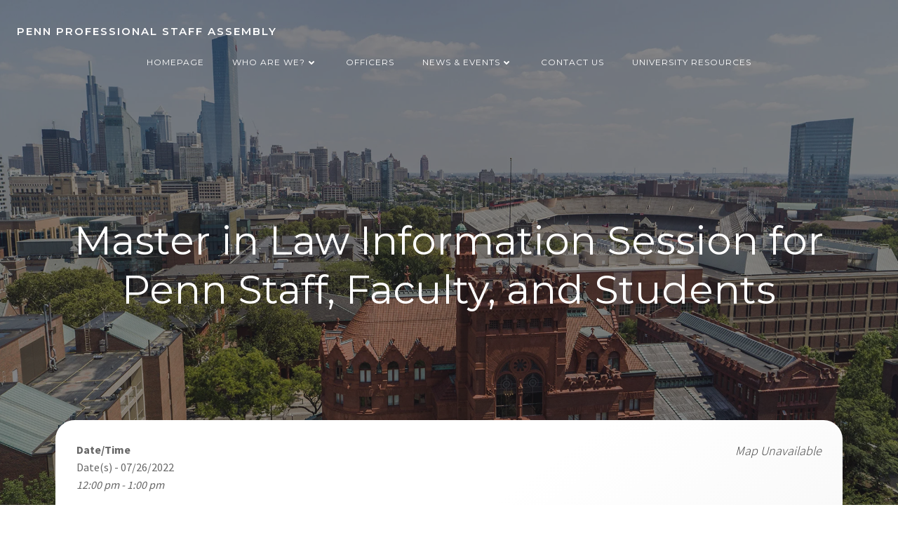

--- FILE ---
content_type: text/javascript
request_url: https://ppsa.upenn.edu/wp-content/themes/brite//resources/theme/theme.js?ver=1.0.6
body_size: 58823
content:
/******/ (function(modules) { // webpackBootstrap
/******/ 	// The module cache
/******/ 	var installedModules = {};
/******/
/******/ 	// The require function
/******/ 	function __webpack_require__(moduleId) {
/******/
/******/ 		// Check if module is in cache
/******/ 		if(installedModules[moduleId]) {
/******/ 			return installedModules[moduleId].exports;
/******/ 		}
/******/ 		// Create a new module (and put it into the cache)
/******/ 		var module = installedModules[moduleId] = {
/******/ 			i: moduleId,
/******/ 			l: false,
/******/ 			exports: {}
/******/ 		};
/******/
/******/ 		// Execute the module function
/******/ 		modules[moduleId].call(module.exports, module, module.exports, __webpack_require__);
/******/
/******/ 		// Flag the module as loaded
/******/ 		module.l = true;
/******/
/******/ 		// Return the exports of the module
/******/ 		return module.exports;
/******/ 	}
/******/
/******/
/******/ 	// expose the modules object (__webpack_modules__)
/******/ 	__webpack_require__.m = modules;
/******/
/******/ 	// expose the module cache
/******/ 	__webpack_require__.c = installedModules;
/******/
/******/ 	// define getter function for harmony exports
/******/ 	__webpack_require__.d = function(exports, name, getter) {
/******/ 		if(!__webpack_require__.o(exports, name)) {
/******/ 			Object.defineProperty(exports, name, {
/******/ 				configurable: false,
/******/ 				enumerable: true,
/******/ 				get: getter
/******/ 			});
/******/ 		}
/******/ 	};
/******/
/******/ 	// getDefaultExport function for compatibility with non-harmony modules
/******/ 	__webpack_require__.n = function(module) {
/******/ 		var getter = module && module.__esModule ?
/******/ 			function getDefault() { return module['default']; } :
/******/ 			function getModuleExports() { return module; };
/******/ 		__webpack_require__.d(getter, 'a', getter);
/******/ 		return getter;
/******/ 	};
/******/
/******/ 	// Object.prototype.hasOwnProperty.call
/******/ 	__webpack_require__.o = function(object, property) { return Object.prototype.hasOwnProperty.call(object, property); };
/******/
/******/ 	// __webpack_public_path__
/******/ 	__webpack_require__.p = "/";
/******/
/******/ 	// Load entry module and return exports
/******/ 	return __webpack_require__(__webpack_require__.s = 125);
/******/ })
/************************************************************************/
/******/ ([
/* 0 */,
/* 1 */,
/* 2 */
/***/ (function(module, exports) {

// https://github.com/zloirock/core-js/issues/86#issuecomment-115759028
var global = module.exports = typeof window != 'undefined' && window.Math == Math
  ? window : typeof self != 'undefined' && self.Math == Math ? self
  // eslint-disable-next-line no-new-func
  : Function('return this')();
if (typeof __g == 'number') __g = global; // eslint-disable-line no-undef


/***/ }),
/* 3 */
/***/ (function(module, exports) {

var core = module.exports = { version: '2.6.5' };
if (typeof __e == 'number') __e = core; // eslint-disable-line no-undef


/***/ }),
/* 4 */,
/* 5 */,
/* 6 */
/***/ (function(module, exports) {

var hasOwnProperty = {}.hasOwnProperty;
module.exports = function (it, key) {
  return hasOwnProperty.call(it, key);
};


/***/ }),
/* 7 */
/***/ (function(module, exports, __webpack_require__) {

var anObject = __webpack_require__(17);
var IE8_DOM_DEFINE = __webpack_require__(47);
var toPrimitive = __webpack_require__(30);
var dP = Object.defineProperty;

exports.f = __webpack_require__(8) ? Object.defineProperty : function defineProperty(O, P, Attributes) {
  anObject(O);
  P = toPrimitive(P, true);
  anObject(Attributes);
  if (IE8_DOM_DEFINE) try {
    return dP(O, P, Attributes);
  } catch (e) { /* empty */ }
  if ('get' in Attributes || 'set' in Attributes) throw TypeError('Accessors not supported!');
  if ('value' in Attributes) O[P] = Attributes.value;
  return O;
};


/***/ }),
/* 8 */
/***/ (function(module, exports, __webpack_require__) {

// Thank's IE8 for his funny defineProperty
module.exports = !__webpack_require__(14)(function () {
  return Object.defineProperty({}, 'a', { get: function () { return 7; } }).a != 7;
});


/***/ }),
/* 9 */
/***/ (function(module, exports, __webpack_require__) {

// to indexed object, toObject with fallback for non-array-like ES3 strings
var IObject = __webpack_require__(57);
var defined = __webpack_require__(29);
module.exports = function (it) {
  return IObject(defined(it));
};


/***/ }),
/* 10 */,
/* 11 */
/***/ (function(module, exports, __webpack_require__) {

var dP = __webpack_require__(7);
var createDesc = __webpack_require__(19);
module.exports = __webpack_require__(8) ? function (object, key, value) {
  return dP.f(object, key, createDesc(1, value));
} : function (object, key, value) {
  object[key] = value;
  return object;
};


/***/ }),
/* 12 */
/***/ (function(module, exports, __webpack_require__) {

var store = __webpack_require__(33)('wks');
var uid = __webpack_require__(21);
var Symbol = __webpack_require__(2).Symbol;
var USE_SYMBOL = typeof Symbol == 'function';

var $exports = module.exports = function (name) {
  return store[name] || (store[name] =
    USE_SYMBOL && Symbol[name] || (USE_SYMBOL ? Symbol : uid)('Symbol.' + name));
};

$exports.store = store;


/***/ }),
/* 13 */
/***/ (function(module, exports) {

module.exports = function (it) {
  return typeof it === 'object' ? it !== null : typeof it === 'function';
};


/***/ }),
/* 14 */
/***/ (function(module, exports) {

module.exports = function (exec) {
  try {
    return !!exec();
  } catch (e) {
    return true;
  }
};


/***/ }),
/* 15 */,
/* 16 */
/***/ (function(module, exports, __webpack_require__) {

var global = __webpack_require__(2);
var core = __webpack_require__(3);
var ctx = __webpack_require__(56);
var hide = __webpack_require__(11);
var has = __webpack_require__(6);
var PROTOTYPE = 'prototype';

var $export = function (type, name, source) {
  var IS_FORCED = type & $export.F;
  var IS_GLOBAL = type & $export.G;
  var IS_STATIC = type & $export.S;
  var IS_PROTO = type & $export.P;
  var IS_BIND = type & $export.B;
  var IS_WRAP = type & $export.W;
  var exports = IS_GLOBAL ? core : core[name] || (core[name] = {});
  var expProto = exports[PROTOTYPE];
  var target = IS_GLOBAL ? global : IS_STATIC ? global[name] : (global[name] || {})[PROTOTYPE];
  var key, own, out;
  if (IS_GLOBAL) source = name;
  for (key in source) {
    // contains in native
    own = !IS_FORCED && target && target[key] !== undefined;
    if (own && has(exports, key)) continue;
    // export native or passed
    out = own ? target[key] : source[key];
    // prevent global pollution for namespaces
    exports[key] = IS_GLOBAL && typeof target[key] != 'function' ? source[key]
    // bind timers to global for call from export context
    : IS_BIND && own ? ctx(out, global)
    // wrap global constructors for prevent change them in library
    : IS_WRAP && target[key] == out ? (function (C) {
      var F = function (a, b, c) {
        if (this instanceof C) {
          switch (arguments.length) {
            case 0: return new C();
            case 1: return new C(a);
            case 2: return new C(a, b);
          } return new C(a, b, c);
        } return C.apply(this, arguments);
      };
      F[PROTOTYPE] = C[PROTOTYPE];
      return F;
    // make static versions for prototype methods
    })(out) : IS_PROTO && typeof out == 'function' ? ctx(Function.call, out) : out;
    // export proto methods to core.%CONSTRUCTOR%.methods.%NAME%
    if (IS_PROTO) {
      (exports.virtual || (exports.virtual = {}))[key] = out;
      // export proto methods to core.%CONSTRUCTOR%.prototype.%NAME%
      if (type & $export.R && expProto && !expProto[key]) hide(expProto, key, out);
    }
  }
};
// type bitmap
$export.F = 1;   // forced
$export.G = 2;   // global
$export.S = 4;   // static
$export.P = 8;   // proto
$export.B = 16;  // bind
$export.W = 32;  // wrap
$export.U = 64;  // safe
$export.R = 128; // real proto method for `library`
module.exports = $export;


/***/ }),
/* 17 */
/***/ (function(module, exports, __webpack_require__) {

var isObject = __webpack_require__(13);
module.exports = function (it) {
  if (!isObject(it)) throw TypeError(it + ' is not an object!');
  return it;
};


/***/ }),
/* 18 */
/***/ (function(module, exports) {

module.exports = true;


/***/ }),
/* 19 */
/***/ (function(module, exports) {

module.exports = function (bitmap, value) {
  return {
    enumerable: !(bitmap & 1),
    configurable: !(bitmap & 2),
    writable: !(bitmap & 4),
    value: value
  };
};


/***/ }),
/* 20 */
/***/ (function(module, exports, __webpack_require__) {

// 19.1.2.14 / 15.2.3.14 Object.keys(O)
var $keys = __webpack_require__(50);
var enumBugKeys = __webpack_require__(34);

module.exports = Object.keys || function keys(O) {
  return $keys(O, enumBugKeys);
};


/***/ }),
/* 21 */
/***/ (function(module, exports) {

var id = 0;
var px = Math.random();
module.exports = function (key) {
  return 'Symbol('.concat(key === undefined ? '' : key, ')_', (++id + px).toString(36));
};


/***/ }),
/* 22 */,
/* 23 */,
/* 24 */
/***/ (function(module, exports, __webpack_require__) {

"use strict";


exports.__esModule = true;

var _iterator = __webpack_require__(65);

var _iterator2 = _interopRequireDefault(_iterator);

var _symbol = __webpack_require__(80);

var _symbol2 = _interopRequireDefault(_symbol);

var _typeof = typeof _symbol2.default === "function" && typeof _iterator2.default === "symbol" ? function (obj) { return typeof obj; } : function (obj) { return obj && typeof _symbol2.default === "function" && obj.constructor === _symbol2.default && obj !== _symbol2.default.prototype ? "symbol" : typeof obj; };

function _interopRequireDefault(obj) { return obj && obj.__esModule ? obj : { default: obj }; }

exports.default = typeof _symbol2.default === "function" && _typeof(_iterator2.default) === "symbol" ? function (obj) {
  return typeof obj === "undefined" ? "undefined" : _typeof(obj);
} : function (obj) {
  return obj && typeof _symbol2.default === "function" && obj.constructor === _symbol2.default && obj !== _symbol2.default.prototype ? "symbol" : typeof obj === "undefined" ? "undefined" : _typeof(obj);
};

/***/ }),
/* 25 */
/***/ (function(module, exports) {

exports.f = {}.propertyIsEnumerable;


/***/ }),
/* 26 */,
/* 27 */
/***/ (function(module, exports) {

var g;

// This works in non-strict mode
g = (function() {
	return this;
})();

try {
	// This works if eval is allowed (see CSP)
	g = g || Function("return this")() || (1,eval)("this");
} catch(e) {
	// This works if the window reference is available
	if(typeof window === "object")
		g = window;
}

// g can still be undefined, but nothing to do about it...
// We return undefined, instead of nothing here, so it's
// easier to handle this case. if(!global) { ...}

module.exports = g;


/***/ }),
/* 28 */
/***/ (function(module, exports) {

// 7.1.4 ToInteger
var ceil = Math.ceil;
var floor = Math.floor;
module.exports = function (it) {
  return isNaN(it = +it) ? 0 : (it > 0 ? floor : ceil)(it);
};


/***/ }),
/* 29 */
/***/ (function(module, exports) {

// 7.2.1 RequireObjectCoercible(argument)
module.exports = function (it) {
  if (it == undefined) throw TypeError("Can't call method on  " + it);
  return it;
};


/***/ }),
/* 30 */
/***/ (function(module, exports, __webpack_require__) {

// 7.1.1 ToPrimitive(input [, PreferredType])
var isObject = __webpack_require__(13);
// instead of the ES6 spec version, we didn't implement @@toPrimitive case
// and the second argument - flag - preferred type is a string
module.exports = function (it, S) {
  if (!isObject(it)) return it;
  var fn, val;
  if (S && typeof (fn = it.toString) == 'function' && !isObject(val = fn.call(it))) return val;
  if (typeof (fn = it.valueOf) == 'function' && !isObject(val = fn.call(it))) return val;
  if (!S && typeof (fn = it.toString) == 'function' && !isObject(val = fn.call(it))) return val;
  throw TypeError("Can't convert object to primitive value");
};


/***/ }),
/* 31 */
/***/ (function(module, exports) {

module.exports = {};


/***/ }),
/* 32 */
/***/ (function(module, exports, __webpack_require__) {

var shared = __webpack_require__(33)('keys');
var uid = __webpack_require__(21);
module.exports = function (key) {
  return shared[key] || (shared[key] = uid(key));
};


/***/ }),
/* 33 */
/***/ (function(module, exports, __webpack_require__) {

var core = __webpack_require__(3);
var global = __webpack_require__(2);
var SHARED = '__core-js_shared__';
var store = global[SHARED] || (global[SHARED] = {});

(module.exports = function (key, value) {
  return store[key] || (store[key] = value !== undefined ? value : {});
})('versions', []).push({
  version: core.version,
  mode: __webpack_require__(18) ? 'pure' : 'global',
  copyright: '© 2019 Denis Pushkarev (zloirock.ru)'
});


/***/ }),
/* 34 */
/***/ (function(module, exports) {

// IE 8- don't enum bug keys
module.exports = (
  'constructor,hasOwnProperty,isPrototypeOf,propertyIsEnumerable,toLocaleString,toString,valueOf'
).split(',');


/***/ }),
/* 35 */
/***/ (function(module, exports, __webpack_require__) {

var def = __webpack_require__(7).f;
var has = __webpack_require__(6);
var TAG = __webpack_require__(12)('toStringTag');

module.exports = function (it, tag, stat) {
  if (it && !has(it = stat ? it : it.prototype, TAG)) def(it, TAG, { configurable: true, value: tag });
};


/***/ }),
/* 36 */
/***/ (function(module, exports, __webpack_require__) {

exports.f = __webpack_require__(12);


/***/ }),
/* 37 */
/***/ (function(module, exports, __webpack_require__) {

var global = __webpack_require__(2);
var core = __webpack_require__(3);
var LIBRARY = __webpack_require__(18);
var wksExt = __webpack_require__(36);
var defineProperty = __webpack_require__(7).f;
module.exports = function (name) {
  var $Symbol = core.Symbol || (core.Symbol = LIBRARY ? {} : global.Symbol || {});
  if (name.charAt(0) != '_' && !(name in $Symbol)) defineProperty($Symbol, name, { value: wksExt.f(name) });
};


/***/ }),
/* 38 */
/***/ (function(module, exports, __webpack_require__) {

/*!
  * domready (c) Dustin Diaz 2014 - License MIT
  */
!function (name, definition) {

  if (true) module.exports = definition()
  else if (typeof define == 'function' && typeof define.amd == 'object') define(definition)
  else this[name] = definition()

}('domready', function () {

  var fns = [], listener
    , doc = document
    , hack = doc.documentElement.doScroll
    , domContentLoaded = 'DOMContentLoaded'
    , loaded = (hack ? /^loaded|^c/ : /^loaded|^i|^c/).test(doc.readyState)


  if (!loaded)
  doc.addEventListener(domContentLoaded, listener = function () {
    doc.removeEventListener(domContentLoaded, listener)
    loaded = 1
    while (listener = fns.shift()) listener()
  })

  return function (fn) {
    loaded ? setTimeout(fn, 0) : fns.push(fn)
  }

});


/***/ }),
/* 39 */,
/* 40 */
/***/ (function(module, exports, __webpack_require__) {

// 19.1.2.2 / 15.2.3.5 Object.create(O [, Properties])
var anObject = __webpack_require__(17);
var dPs = __webpack_require__(71);
var enumBugKeys = __webpack_require__(34);
var IE_PROTO = __webpack_require__(32)('IE_PROTO');
var Empty = function () { /* empty */ };
var PROTOTYPE = 'prototype';

// Create object with fake `null` prototype: use iframe Object with cleared prototype
var createDict = function () {
  // Thrash, waste and sodomy: IE GC bug
  var iframe = __webpack_require__(48)('iframe');
  var i = enumBugKeys.length;
  var lt = '<';
  var gt = '>';
  var iframeDocument;
  iframe.style.display = 'none';
  __webpack_require__(75).appendChild(iframe);
  iframe.src = 'javascript:'; // eslint-disable-line no-script-url
  // createDict = iframe.contentWindow.Object;
  // html.removeChild(iframe);
  iframeDocument = iframe.contentWindow.document;
  iframeDocument.open();
  iframeDocument.write(lt + 'script' + gt + 'document.F=Object' + lt + '/script' + gt);
  iframeDocument.close();
  createDict = iframeDocument.F;
  while (i--) delete createDict[PROTOTYPE][enumBugKeys[i]];
  return createDict();
};

module.exports = Object.create || function create(O, Properties) {
  var result;
  if (O !== null) {
    Empty[PROTOTYPE] = anObject(O);
    result = new Empty();
    Empty[PROTOTYPE] = null;
    // add "__proto__" for Object.getPrototypeOf polyfill
    result[IE_PROTO] = O;
  } else result = createDict();
  return Properties === undefined ? result : dPs(result, Properties);
};


/***/ }),
/* 41 */
/***/ (function(module, exports, __webpack_require__) {

// 7.1.13 ToObject(argument)
var defined = __webpack_require__(29);
module.exports = function (it) {
  return Object(defined(it));
};


/***/ }),
/* 42 */
/***/ (function(module, exports) {

exports.f = Object.getOwnPropertySymbols;


/***/ }),
/* 43 */
/***/ (function(module, exports, __webpack_require__) {

"use strict";


exports.__esModule = true;

exports.default = function (instance, Constructor) {
  if (!(instance instanceof Constructor)) {
    throw new TypeError("Cannot call a class as a function");
  }
};

/***/ }),
/* 44 */
/***/ (function(module, exports, __webpack_require__) {

"use strict";


exports.__esModule = true;

var _defineProperty = __webpack_require__(130);

var _defineProperty2 = _interopRequireDefault(_defineProperty);

function _interopRequireDefault(obj) { return obj && obj.__esModule ? obj : { default: obj }; }

exports.default = function () {
  function defineProperties(target, props) {
    for (var i = 0; i < props.length; i++) {
      var descriptor = props[i];
      descriptor.enumerable = descriptor.enumerable || false;
      descriptor.configurable = true;
      if ("value" in descriptor) descriptor.writable = true;
      (0, _defineProperty2.default)(target, descriptor.key, descriptor);
    }
  }

  return function (Constructor, protoProps, staticProps) {
    if (protoProps) defineProperties(Constructor.prototype, protoProps);
    if (staticProps) defineProperties(Constructor, staticProps);
    return Constructor;
  };
}();

/***/ }),
/* 45 */,
/* 46 */
/***/ (function(module, exports, __webpack_require__) {

"use strict";

var LIBRARY = __webpack_require__(18);
var $export = __webpack_require__(16);
var redefine = __webpack_require__(49);
var hide = __webpack_require__(11);
var Iterators = __webpack_require__(31);
var $iterCreate = __webpack_require__(70);
var setToStringTag = __webpack_require__(35);
var getPrototypeOf = __webpack_require__(58);
var ITERATOR = __webpack_require__(12)('iterator');
var BUGGY = !([].keys && 'next' in [].keys()); // Safari has buggy iterators w/o `next`
var FF_ITERATOR = '@@iterator';
var KEYS = 'keys';
var VALUES = 'values';

var returnThis = function () { return this; };

module.exports = function (Base, NAME, Constructor, next, DEFAULT, IS_SET, FORCED) {
  $iterCreate(Constructor, NAME, next);
  var getMethod = function (kind) {
    if (!BUGGY && kind in proto) return proto[kind];
    switch (kind) {
      case KEYS: return function keys() { return new Constructor(this, kind); };
      case VALUES: return function values() { return new Constructor(this, kind); };
    } return function entries() { return new Constructor(this, kind); };
  };
  var TAG = NAME + ' Iterator';
  var DEF_VALUES = DEFAULT == VALUES;
  var VALUES_BUG = false;
  var proto = Base.prototype;
  var $native = proto[ITERATOR] || proto[FF_ITERATOR] || DEFAULT && proto[DEFAULT];
  var $default = $native || getMethod(DEFAULT);
  var $entries = DEFAULT ? !DEF_VALUES ? $default : getMethod('entries') : undefined;
  var $anyNative = NAME == 'Array' ? proto.entries || $native : $native;
  var methods, key, IteratorPrototype;
  // Fix native
  if ($anyNative) {
    IteratorPrototype = getPrototypeOf($anyNative.call(new Base()));
    if (IteratorPrototype !== Object.prototype && IteratorPrototype.next) {
      // Set @@toStringTag to native iterators
      setToStringTag(IteratorPrototype, TAG, true);
      // fix for some old engines
      if (!LIBRARY && typeof IteratorPrototype[ITERATOR] != 'function') hide(IteratorPrototype, ITERATOR, returnThis);
    }
  }
  // fix Array#{values, @@iterator}.name in V8 / FF
  if (DEF_VALUES && $native && $native.name !== VALUES) {
    VALUES_BUG = true;
    $default = function values() { return $native.call(this); };
  }
  // Define iterator
  if ((!LIBRARY || FORCED) && (BUGGY || VALUES_BUG || !proto[ITERATOR])) {
    hide(proto, ITERATOR, $default);
  }
  // Plug for library
  Iterators[NAME] = $default;
  Iterators[TAG] = returnThis;
  if (DEFAULT) {
    methods = {
      values: DEF_VALUES ? $default : getMethod(VALUES),
      keys: IS_SET ? $default : getMethod(KEYS),
      entries: $entries
    };
    if (FORCED) for (key in methods) {
      if (!(key in proto)) redefine(proto, key, methods[key]);
    } else $export($export.P + $export.F * (BUGGY || VALUES_BUG), NAME, methods);
  }
  return methods;
};


/***/ }),
/* 47 */
/***/ (function(module, exports, __webpack_require__) {

module.exports = !__webpack_require__(8) && !__webpack_require__(14)(function () {
  return Object.defineProperty(__webpack_require__(48)('div'), 'a', { get: function () { return 7; } }).a != 7;
});


/***/ }),
/* 48 */
/***/ (function(module, exports, __webpack_require__) {

var isObject = __webpack_require__(13);
var document = __webpack_require__(2).document;
// typeof document.createElement is 'object' in old IE
var is = isObject(document) && isObject(document.createElement);
module.exports = function (it) {
  return is ? document.createElement(it) : {};
};


/***/ }),
/* 49 */
/***/ (function(module, exports, __webpack_require__) {

module.exports = __webpack_require__(11);


/***/ }),
/* 50 */
/***/ (function(module, exports, __webpack_require__) {

var has = __webpack_require__(6);
var toIObject = __webpack_require__(9);
var arrayIndexOf = __webpack_require__(72)(false);
var IE_PROTO = __webpack_require__(32)('IE_PROTO');

module.exports = function (object, names) {
  var O = toIObject(object);
  var i = 0;
  var result = [];
  var key;
  for (key in O) if (key != IE_PROTO) has(O, key) && result.push(key);
  // Don't enum bug & hidden keys
  while (names.length > i) if (has(O, key = names[i++])) {
    ~arrayIndexOf(result, key) || result.push(key);
  }
  return result;
};


/***/ }),
/* 51 */
/***/ (function(module, exports) {

var toString = {}.toString;

module.exports = function (it) {
  return toString.call(it).slice(8, -1);
};


/***/ }),
/* 52 */
/***/ (function(module, exports, __webpack_require__) {

// 19.1.2.7 / 15.2.3.4 Object.getOwnPropertyNames(O)
var $keys = __webpack_require__(50);
var hiddenKeys = __webpack_require__(34).concat('length', 'prototype');

exports.f = Object.getOwnPropertyNames || function getOwnPropertyNames(O) {
  return $keys(O, hiddenKeys);
};


/***/ }),
/* 53 */
/***/ (function(module, exports, __webpack_require__) {

var pIE = __webpack_require__(25);
var createDesc = __webpack_require__(19);
var toIObject = __webpack_require__(9);
var toPrimitive = __webpack_require__(30);
var has = __webpack_require__(6);
var IE8_DOM_DEFINE = __webpack_require__(47);
var gOPD = Object.getOwnPropertyDescriptor;

exports.f = __webpack_require__(8) ? gOPD : function getOwnPropertyDescriptor(O, P) {
  O = toIObject(O);
  P = toPrimitive(P, true);
  if (IE8_DOM_DEFINE) try {
    return gOPD(O, P);
  } catch (e) { /* empty */ }
  if (has(O, P)) return createDesc(!pIE.f.call(O, P), O[P]);
};


/***/ }),
/* 54 */
/***/ (function(module, exports, __webpack_require__) {

module.exports = { "default": __webpack_require__(135), __esModule: true };

/***/ }),
/* 55 */,
/* 56 */
/***/ (function(module, exports, __webpack_require__) {

// optional / simple context binding
var aFunction = __webpack_require__(69);
module.exports = function (fn, that, length) {
  aFunction(fn);
  if (that === undefined) return fn;
  switch (length) {
    case 1: return function (a) {
      return fn.call(that, a);
    };
    case 2: return function (a, b) {
      return fn.call(that, a, b);
    };
    case 3: return function (a, b, c) {
      return fn.call(that, a, b, c);
    };
  }
  return function (/* ...args */) {
    return fn.apply(that, arguments);
  };
};


/***/ }),
/* 57 */
/***/ (function(module, exports, __webpack_require__) {

// fallback for non-array-like ES3 and non-enumerable old V8 strings
var cof = __webpack_require__(51);
// eslint-disable-next-line no-prototype-builtins
module.exports = Object('z').propertyIsEnumerable(0) ? Object : function (it) {
  return cof(it) == 'String' ? it.split('') : Object(it);
};


/***/ }),
/* 58 */
/***/ (function(module, exports, __webpack_require__) {

// 19.1.2.9 / 15.2.3.2 Object.getPrototypeOf(O)
var has = __webpack_require__(6);
var toObject = __webpack_require__(41);
var IE_PROTO = __webpack_require__(32)('IE_PROTO');
var ObjectProto = Object.prototype;

module.exports = Object.getPrototypeOf || function (O) {
  O = toObject(O);
  if (has(O, IE_PROTO)) return O[IE_PROTO];
  if (typeof O.constructor == 'function' && O instanceof O.constructor) {
    return O.constructor.prototype;
  } return O instanceof Object ? ObjectProto : null;
};


/***/ }),
/* 59 */
/***/ (function(module, exports, __webpack_require__) {

"use strict";


exports.__esModule = true;

var _typeof2 = __webpack_require__(24);

var _typeof3 = _interopRequireDefault(_typeof2);

function _interopRequireDefault(obj) { return obj && obj.__esModule ? obj : { default: obj }; }

exports.default = function (self, call) {
  if (!self) {
    throw new ReferenceError("this hasn't been initialised - super() hasn't been called");
  }

  return call && ((typeof call === "undefined" ? "undefined" : (0, _typeof3.default)(call)) === "object" || typeof call === "function") ? call : self;
};

/***/ }),
/* 60 */
/***/ (function(module, exports, __webpack_require__) {

"use strict";


exports.__esModule = true;

var _setPrototypeOf = __webpack_require__(137);

var _setPrototypeOf2 = _interopRequireDefault(_setPrototypeOf);

var _create = __webpack_require__(141);

var _create2 = _interopRequireDefault(_create);

var _typeof2 = __webpack_require__(24);

var _typeof3 = _interopRequireDefault(_typeof2);

function _interopRequireDefault(obj) { return obj && obj.__esModule ? obj : { default: obj }; }

exports.default = function (subClass, superClass) {
  if (typeof superClass !== "function" && superClass !== null) {
    throw new TypeError("Super expression must either be null or a function, not " + (typeof superClass === "undefined" ? "undefined" : (0, _typeof3.default)(superClass)));
  }

  subClass.prototype = (0, _create2.default)(superClass && superClass.prototype, {
    constructor: {
      value: subClass,
      enumerable: false,
      writable: true,
      configurable: true
    }
  });
  if (superClass) _setPrototypeOf2.default ? (0, _setPrototypeOf2.default)(subClass, superClass) : subClass.__proto__ = superClass;
};

/***/ }),
/* 61 */,
/* 62 */,
/* 63 */
/***/ (function(module, exports, __webpack_require__) {

"use strict";


if (false) {
    var hotEmitter = require("webpack/hot/emitter");
    hotEmitter.on("webpackHotUpdate", function (currentHash) {
        document.querySelectorAll('link[href][rel=stylesheet]').forEach(function (link) {
            var url = new URL(link.href);
            url.searchParams.set('hash', Date.now());
            link.href = link.href.replace(url.toString());
        });
    });
}

/***/ }),
/* 64 */
/***/ (function(module, exports, __webpack_require__) {

"use strict";


Object.defineProperty(exports, "__esModule", {
  value: true
});
exports.ColibriFrontComponent = exports.ColibriFrontend = undefined;

var _colibri = __webpack_require__(104);

var _colibri2 = _interopRequireDefault(_colibri);

var _colibriKubeComponent = __webpack_require__(129);

var _colibriKubeComponent2 = _interopRequireDefault(_colibriKubeComponent);

function _interopRequireDefault(obj) { return obj && obj.__esModule ? obj : { default: obj }; }

_colibri2.default.registerPlugin = function (name, plugin, autoload) {
  if (typeof name.componentName === 'function') {
    autoload = plugin;
    plugin = name;
    name = plugin.componentName();
  }

  _colibri2.default[name] = plugin;
  // Colibri[name].inherits(Colibri);
  _colibri2.default.Plugin.create(name);

  if (autoload !== false) {
    _colibri2.default.Plugin.autoload(name);
  }
};

exports.ColibriFrontend = _colibri2.default;
exports.ColibriFrontComponent = _colibriKubeComponent2.default;

/***/ }),
/* 65 */
/***/ (function(module, exports, __webpack_require__) {

module.exports = { "default": __webpack_require__(66), __esModule: true };

/***/ }),
/* 66 */
/***/ (function(module, exports, __webpack_require__) {

__webpack_require__(67);
__webpack_require__(76);
module.exports = __webpack_require__(36).f('iterator');


/***/ }),
/* 67 */
/***/ (function(module, exports, __webpack_require__) {

"use strict";

var $at = __webpack_require__(68)(true);

// 21.1.3.27 String.prototype[@@iterator]()
__webpack_require__(46)(String, 'String', function (iterated) {
  this._t = String(iterated); // target
  this._i = 0;                // next index
// 21.1.5.2.1 %StringIteratorPrototype%.next()
}, function () {
  var O = this._t;
  var index = this._i;
  var point;
  if (index >= O.length) return { value: undefined, done: true };
  point = $at(O, index);
  this._i += point.length;
  return { value: point, done: false };
});


/***/ }),
/* 68 */
/***/ (function(module, exports, __webpack_require__) {

var toInteger = __webpack_require__(28);
var defined = __webpack_require__(29);
// true  -> String#at
// false -> String#codePointAt
module.exports = function (TO_STRING) {
  return function (that, pos) {
    var s = String(defined(that));
    var i = toInteger(pos);
    var l = s.length;
    var a, b;
    if (i < 0 || i >= l) return TO_STRING ? '' : undefined;
    a = s.charCodeAt(i);
    return a < 0xd800 || a > 0xdbff || i + 1 === l || (b = s.charCodeAt(i + 1)) < 0xdc00 || b > 0xdfff
      ? TO_STRING ? s.charAt(i) : a
      : TO_STRING ? s.slice(i, i + 2) : (a - 0xd800 << 10) + (b - 0xdc00) + 0x10000;
  };
};


/***/ }),
/* 69 */
/***/ (function(module, exports) {

module.exports = function (it) {
  if (typeof it != 'function') throw TypeError(it + ' is not a function!');
  return it;
};


/***/ }),
/* 70 */
/***/ (function(module, exports, __webpack_require__) {

"use strict";

var create = __webpack_require__(40);
var descriptor = __webpack_require__(19);
var setToStringTag = __webpack_require__(35);
var IteratorPrototype = {};

// 25.1.2.1.1 %IteratorPrototype%[@@iterator]()
__webpack_require__(11)(IteratorPrototype, __webpack_require__(12)('iterator'), function () { return this; });

module.exports = function (Constructor, NAME, next) {
  Constructor.prototype = create(IteratorPrototype, { next: descriptor(1, next) });
  setToStringTag(Constructor, NAME + ' Iterator');
};


/***/ }),
/* 71 */
/***/ (function(module, exports, __webpack_require__) {

var dP = __webpack_require__(7);
var anObject = __webpack_require__(17);
var getKeys = __webpack_require__(20);

module.exports = __webpack_require__(8) ? Object.defineProperties : function defineProperties(O, Properties) {
  anObject(O);
  var keys = getKeys(Properties);
  var length = keys.length;
  var i = 0;
  var P;
  while (length > i) dP.f(O, P = keys[i++], Properties[P]);
  return O;
};


/***/ }),
/* 72 */
/***/ (function(module, exports, __webpack_require__) {

// false -> Array#indexOf
// true  -> Array#includes
var toIObject = __webpack_require__(9);
var toLength = __webpack_require__(73);
var toAbsoluteIndex = __webpack_require__(74);
module.exports = function (IS_INCLUDES) {
  return function ($this, el, fromIndex) {
    var O = toIObject($this);
    var length = toLength(O.length);
    var index = toAbsoluteIndex(fromIndex, length);
    var value;
    // Array#includes uses SameValueZero equality algorithm
    // eslint-disable-next-line no-self-compare
    if (IS_INCLUDES && el != el) while (length > index) {
      value = O[index++];
      // eslint-disable-next-line no-self-compare
      if (value != value) return true;
    // Array#indexOf ignores holes, Array#includes - not
    } else for (;length > index; index++) if (IS_INCLUDES || index in O) {
      if (O[index] === el) return IS_INCLUDES || index || 0;
    } return !IS_INCLUDES && -1;
  };
};


/***/ }),
/* 73 */
/***/ (function(module, exports, __webpack_require__) {

// 7.1.15 ToLength
var toInteger = __webpack_require__(28);
var min = Math.min;
module.exports = function (it) {
  return it > 0 ? min(toInteger(it), 0x1fffffffffffff) : 0; // pow(2, 53) - 1 == 9007199254740991
};


/***/ }),
/* 74 */
/***/ (function(module, exports, __webpack_require__) {

var toInteger = __webpack_require__(28);
var max = Math.max;
var min = Math.min;
module.exports = function (index, length) {
  index = toInteger(index);
  return index < 0 ? max(index + length, 0) : min(index, length);
};


/***/ }),
/* 75 */
/***/ (function(module, exports, __webpack_require__) {

var document = __webpack_require__(2).document;
module.exports = document && document.documentElement;


/***/ }),
/* 76 */
/***/ (function(module, exports, __webpack_require__) {

__webpack_require__(77);
var global = __webpack_require__(2);
var hide = __webpack_require__(11);
var Iterators = __webpack_require__(31);
var TO_STRING_TAG = __webpack_require__(12)('toStringTag');

var DOMIterables = ('CSSRuleList,CSSStyleDeclaration,CSSValueList,ClientRectList,DOMRectList,DOMStringList,' +
  'DOMTokenList,DataTransferItemList,FileList,HTMLAllCollection,HTMLCollection,HTMLFormElement,HTMLSelectElement,' +
  'MediaList,MimeTypeArray,NamedNodeMap,NodeList,PaintRequestList,Plugin,PluginArray,SVGLengthList,SVGNumberList,' +
  'SVGPathSegList,SVGPointList,SVGStringList,SVGTransformList,SourceBufferList,StyleSheetList,TextTrackCueList,' +
  'TextTrackList,TouchList').split(',');

for (var i = 0; i < DOMIterables.length; i++) {
  var NAME = DOMIterables[i];
  var Collection = global[NAME];
  var proto = Collection && Collection.prototype;
  if (proto && !proto[TO_STRING_TAG]) hide(proto, TO_STRING_TAG, NAME);
  Iterators[NAME] = Iterators.Array;
}


/***/ }),
/* 77 */
/***/ (function(module, exports, __webpack_require__) {

"use strict";

var addToUnscopables = __webpack_require__(78);
var step = __webpack_require__(79);
var Iterators = __webpack_require__(31);
var toIObject = __webpack_require__(9);

// 22.1.3.4 Array.prototype.entries()
// 22.1.3.13 Array.prototype.keys()
// 22.1.3.29 Array.prototype.values()
// 22.1.3.30 Array.prototype[@@iterator]()
module.exports = __webpack_require__(46)(Array, 'Array', function (iterated, kind) {
  this._t = toIObject(iterated); // target
  this._i = 0;                   // next index
  this._k = kind;                // kind
// 22.1.5.2.1 %ArrayIteratorPrototype%.next()
}, function () {
  var O = this._t;
  var kind = this._k;
  var index = this._i++;
  if (!O || index >= O.length) {
    this._t = undefined;
    return step(1);
  }
  if (kind == 'keys') return step(0, index);
  if (kind == 'values') return step(0, O[index]);
  return step(0, [index, O[index]]);
}, 'values');

// argumentsList[@@iterator] is %ArrayProto_values% (9.4.4.6, 9.4.4.7)
Iterators.Arguments = Iterators.Array;

addToUnscopables('keys');
addToUnscopables('values');
addToUnscopables('entries');


/***/ }),
/* 78 */
/***/ (function(module, exports) {

module.exports = function () { /* empty */ };


/***/ }),
/* 79 */
/***/ (function(module, exports) {

module.exports = function (done, value) {
  return { value: value, done: !!done };
};


/***/ }),
/* 80 */
/***/ (function(module, exports, __webpack_require__) {

module.exports = { "default": __webpack_require__(81), __esModule: true };

/***/ }),
/* 81 */
/***/ (function(module, exports, __webpack_require__) {

__webpack_require__(82);
__webpack_require__(87);
__webpack_require__(88);
__webpack_require__(89);
module.exports = __webpack_require__(3).Symbol;


/***/ }),
/* 82 */
/***/ (function(module, exports, __webpack_require__) {

"use strict";

// ECMAScript 6 symbols shim
var global = __webpack_require__(2);
var has = __webpack_require__(6);
var DESCRIPTORS = __webpack_require__(8);
var $export = __webpack_require__(16);
var redefine = __webpack_require__(49);
var META = __webpack_require__(83).KEY;
var $fails = __webpack_require__(14);
var shared = __webpack_require__(33);
var setToStringTag = __webpack_require__(35);
var uid = __webpack_require__(21);
var wks = __webpack_require__(12);
var wksExt = __webpack_require__(36);
var wksDefine = __webpack_require__(37);
var enumKeys = __webpack_require__(84);
var isArray = __webpack_require__(85);
var anObject = __webpack_require__(17);
var isObject = __webpack_require__(13);
var toIObject = __webpack_require__(9);
var toPrimitive = __webpack_require__(30);
var createDesc = __webpack_require__(19);
var _create = __webpack_require__(40);
var gOPNExt = __webpack_require__(86);
var $GOPD = __webpack_require__(53);
var $DP = __webpack_require__(7);
var $keys = __webpack_require__(20);
var gOPD = $GOPD.f;
var dP = $DP.f;
var gOPN = gOPNExt.f;
var $Symbol = global.Symbol;
var $JSON = global.JSON;
var _stringify = $JSON && $JSON.stringify;
var PROTOTYPE = 'prototype';
var HIDDEN = wks('_hidden');
var TO_PRIMITIVE = wks('toPrimitive');
var isEnum = {}.propertyIsEnumerable;
var SymbolRegistry = shared('symbol-registry');
var AllSymbols = shared('symbols');
var OPSymbols = shared('op-symbols');
var ObjectProto = Object[PROTOTYPE];
var USE_NATIVE = typeof $Symbol == 'function';
var QObject = global.QObject;
// Don't use setters in Qt Script, https://github.com/zloirock/core-js/issues/173
var setter = !QObject || !QObject[PROTOTYPE] || !QObject[PROTOTYPE].findChild;

// fallback for old Android, https://code.google.com/p/v8/issues/detail?id=687
var setSymbolDesc = DESCRIPTORS && $fails(function () {
  return _create(dP({}, 'a', {
    get: function () { return dP(this, 'a', { value: 7 }).a; }
  })).a != 7;
}) ? function (it, key, D) {
  var protoDesc = gOPD(ObjectProto, key);
  if (protoDesc) delete ObjectProto[key];
  dP(it, key, D);
  if (protoDesc && it !== ObjectProto) dP(ObjectProto, key, protoDesc);
} : dP;

var wrap = function (tag) {
  var sym = AllSymbols[tag] = _create($Symbol[PROTOTYPE]);
  sym._k = tag;
  return sym;
};

var isSymbol = USE_NATIVE && typeof $Symbol.iterator == 'symbol' ? function (it) {
  return typeof it == 'symbol';
} : function (it) {
  return it instanceof $Symbol;
};

var $defineProperty = function defineProperty(it, key, D) {
  if (it === ObjectProto) $defineProperty(OPSymbols, key, D);
  anObject(it);
  key = toPrimitive(key, true);
  anObject(D);
  if (has(AllSymbols, key)) {
    if (!D.enumerable) {
      if (!has(it, HIDDEN)) dP(it, HIDDEN, createDesc(1, {}));
      it[HIDDEN][key] = true;
    } else {
      if (has(it, HIDDEN) && it[HIDDEN][key]) it[HIDDEN][key] = false;
      D = _create(D, { enumerable: createDesc(0, false) });
    } return setSymbolDesc(it, key, D);
  } return dP(it, key, D);
};
var $defineProperties = function defineProperties(it, P) {
  anObject(it);
  var keys = enumKeys(P = toIObject(P));
  var i = 0;
  var l = keys.length;
  var key;
  while (l > i) $defineProperty(it, key = keys[i++], P[key]);
  return it;
};
var $create = function create(it, P) {
  return P === undefined ? _create(it) : $defineProperties(_create(it), P);
};
var $propertyIsEnumerable = function propertyIsEnumerable(key) {
  var E = isEnum.call(this, key = toPrimitive(key, true));
  if (this === ObjectProto && has(AllSymbols, key) && !has(OPSymbols, key)) return false;
  return E || !has(this, key) || !has(AllSymbols, key) || has(this, HIDDEN) && this[HIDDEN][key] ? E : true;
};
var $getOwnPropertyDescriptor = function getOwnPropertyDescriptor(it, key) {
  it = toIObject(it);
  key = toPrimitive(key, true);
  if (it === ObjectProto && has(AllSymbols, key) && !has(OPSymbols, key)) return;
  var D = gOPD(it, key);
  if (D && has(AllSymbols, key) && !(has(it, HIDDEN) && it[HIDDEN][key])) D.enumerable = true;
  return D;
};
var $getOwnPropertyNames = function getOwnPropertyNames(it) {
  var names = gOPN(toIObject(it));
  var result = [];
  var i = 0;
  var key;
  while (names.length > i) {
    if (!has(AllSymbols, key = names[i++]) && key != HIDDEN && key != META) result.push(key);
  } return result;
};
var $getOwnPropertySymbols = function getOwnPropertySymbols(it) {
  var IS_OP = it === ObjectProto;
  var names = gOPN(IS_OP ? OPSymbols : toIObject(it));
  var result = [];
  var i = 0;
  var key;
  while (names.length > i) {
    if (has(AllSymbols, key = names[i++]) && (IS_OP ? has(ObjectProto, key) : true)) result.push(AllSymbols[key]);
  } return result;
};

// 19.4.1.1 Symbol([description])
if (!USE_NATIVE) {
  $Symbol = function Symbol() {
    if (this instanceof $Symbol) throw TypeError('Symbol is not a constructor!');
    var tag = uid(arguments.length > 0 ? arguments[0] : undefined);
    var $set = function (value) {
      if (this === ObjectProto) $set.call(OPSymbols, value);
      if (has(this, HIDDEN) && has(this[HIDDEN], tag)) this[HIDDEN][tag] = false;
      setSymbolDesc(this, tag, createDesc(1, value));
    };
    if (DESCRIPTORS && setter) setSymbolDesc(ObjectProto, tag, { configurable: true, set: $set });
    return wrap(tag);
  };
  redefine($Symbol[PROTOTYPE], 'toString', function toString() {
    return this._k;
  });

  $GOPD.f = $getOwnPropertyDescriptor;
  $DP.f = $defineProperty;
  __webpack_require__(52).f = gOPNExt.f = $getOwnPropertyNames;
  __webpack_require__(25).f = $propertyIsEnumerable;
  __webpack_require__(42).f = $getOwnPropertySymbols;

  if (DESCRIPTORS && !__webpack_require__(18)) {
    redefine(ObjectProto, 'propertyIsEnumerable', $propertyIsEnumerable, true);
  }

  wksExt.f = function (name) {
    return wrap(wks(name));
  };
}

$export($export.G + $export.W + $export.F * !USE_NATIVE, { Symbol: $Symbol });

for (var es6Symbols = (
  // 19.4.2.2, 19.4.2.3, 19.4.2.4, 19.4.2.6, 19.4.2.8, 19.4.2.9, 19.4.2.10, 19.4.2.11, 19.4.2.12, 19.4.2.13, 19.4.2.14
  'hasInstance,isConcatSpreadable,iterator,match,replace,search,species,split,toPrimitive,toStringTag,unscopables'
).split(','), j = 0; es6Symbols.length > j;)wks(es6Symbols[j++]);

for (var wellKnownSymbols = $keys(wks.store), k = 0; wellKnownSymbols.length > k;) wksDefine(wellKnownSymbols[k++]);

$export($export.S + $export.F * !USE_NATIVE, 'Symbol', {
  // 19.4.2.1 Symbol.for(key)
  'for': function (key) {
    return has(SymbolRegistry, key += '')
      ? SymbolRegistry[key]
      : SymbolRegistry[key] = $Symbol(key);
  },
  // 19.4.2.5 Symbol.keyFor(sym)
  keyFor: function keyFor(sym) {
    if (!isSymbol(sym)) throw TypeError(sym + ' is not a symbol!');
    for (var key in SymbolRegistry) if (SymbolRegistry[key] === sym) return key;
  },
  useSetter: function () { setter = true; },
  useSimple: function () { setter = false; }
});

$export($export.S + $export.F * !USE_NATIVE, 'Object', {
  // 19.1.2.2 Object.create(O [, Properties])
  create: $create,
  // 19.1.2.4 Object.defineProperty(O, P, Attributes)
  defineProperty: $defineProperty,
  // 19.1.2.3 Object.defineProperties(O, Properties)
  defineProperties: $defineProperties,
  // 19.1.2.6 Object.getOwnPropertyDescriptor(O, P)
  getOwnPropertyDescriptor: $getOwnPropertyDescriptor,
  // 19.1.2.7 Object.getOwnPropertyNames(O)
  getOwnPropertyNames: $getOwnPropertyNames,
  // 19.1.2.8 Object.getOwnPropertySymbols(O)
  getOwnPropertySymbols: $getOwnPropertySymbols
});

// 24.3.2 JSON.stringify(value [, replacer [, space]])
$JSON && $export($export.S + $export.F * (!USE_NATIVE || $fails(function () {
  var S = $Symbol();
  // MS Edge converts symbol values to JSON as {}
  // WebKit converts symbol values to JSON as null
  // V8 throws on boxed symbols
  return _stringify([S]) != '[null]' || _stringify({ a: S }) != '{}' || _stringify(Object(S)) != '{}';
})), 'JSON', {
  stringify: function stringify(it) {
    var args = [it];
    var i = 1;
    var replacer, $replacer;
    while (arguments.length > i) args.push(arguments[i++]);
    $replacer = replacer = args[1];
    if (!isObject(replacer) && it === undefined || isSymbol(it)) return; // IE8 returns string on undefined
    if (!isArray(replacer)) replacer = function (key, value) {
      if (typeof $replacer == 'function') value = $replacer.call(this, key, value);
      if (!isSymbol(value)) return value;
    };
    args[1] = replacer;
    return _stringify.apply($JSON, args);
  }
});

// 19.4.3.4 Symbol.prototype[@@toPrimitive](hint)
$Symbol[PROTOTYPE][TO_PRIMITIVE] || __webpack_require__(11)($Symbol[PROTOTYPE], TO_PRIMITIVE, $Symbol[PROTOTYPE].valueOf);
// 19.4.3.5 Symbol.prototype[@@toStringTag]
setToStringTag($Symbol, 'Symbol');
// 20.2.1.9 Math[@@toStringTag]
setToStringTag(Math, 'Math', true);
// 24.3.3 JSON[@@toStringTag]
setToStringTag(global.JSON, 'JSON', true);


/***/ }),
/* 83 */
/***/ (function(module, exports, __webpack_require__) {

var META = __webpack_require__(21)('meta');
var isObject = __webpack_require__(13);
var has = __webpack_require__(6);
var setDesc = __webpack_require__(7).f;
var id = 0;
var isExtensible = Object.isExtensible || function () {
  return true;
};
var FREEZE = !__webpack_require__(14)(function () {
  return isExtensible(Object.preventExtensions({}));
});
var setMeta = function (it) {
  setDesc(it, META, { value: {
    i: 'O' + ++id, // object ID
    w: {}          // weak collections IDs
  } });
};
var fastKey = function (it, create) {
  // return primitive with prefix
  if (!isObject(it)) return typeof it == 'symbol' ? it : (typeof it == 'string' ? 'S' : 'P') + it;
  if (!has(it, META)) {
    // can't set metadata to uncaught frozen object
    if (!isExtensible(it)) return 'F';
    // not necessary to add metadata
    if (!create) return 'E';
    // add missing metadata
    setMeta(it);
  // return object ID
  } return it[META].i;
};
var getWeak = function (it, create) {
  if (!has(it, META)) {
    // can't set metadata to uncaught frozen object
    if (!isExtensible(it)) return true;
    // not necessary to add metadata
    if (!create) return false;
    // add missing metadata
    setMeta(it);
  // return hash weak collections IDs
  } return it[META].w;
};
// add metadata on freeze-family methods calling
var onFreeze = function (it) {
  if (FREEZE && meta.NEED && isExtensible(it) && !has(it, META)) setMeta(it);
  return it;
};
var meta = module.exports = {
  KEY: META,
  NEED: false,
  fastKey: fastKey,
  getWeak: getWeak,
  onFreeze: onFreeze
};


/***/ }),
/* 84 */
/***/ (function(module, exports, __webpack_require__) {

// all enumerable object keys, includes symbols
var getKeys = __webpack_require__(20);
var gOPS = __webpack_require__(42);
var pIE = __webpack_require__(25);
module.exports = function (it) {
  var result = getKeys(it);
  var getSymbols = gOPS.f;
  if (getSymbols) {
    var symbols = getSymbols(it);
    var isEnum = pIE.f;
    var i = 0;
    var key;
    while (symbols.length > i) if (isEnum.call(it, key = symbols[i++])) result.push(key);
  } return result;
};


/***/ }),
/* 85 */
/***/ (function(module, exports, __webpack_require__) {

// 7.2.2 IsArray(argument)
var cof = __webpack_require__(51);
module.exports = Array.isArray || function isArray(arg) {
  return cof(arg) == 'Array';
};


/***/ }),
/* 86 */
/***/ (function(module, exports, __webpack_require__) {

// fallback for IE11 buggy Object.getOwnPropertyNames with iframe and window
var toIObject = __webpack_require__(9);
var gOPN = __webpack_require__(52).f;
var toString = {}.toString;

var windowNames = typeof window == 'object' && window && Object.getOwnPropertyNames
  ? Object.getOwnPropertyNames(window) : [];

var getWindowNames = function (it) {
  try {
    return gOPN(it);
  } catch (e) {
    return windowNames.slice();
  }
};

module.exports.f = function getOwnPropertyNames(it) {
  return windowNames && toString.call(it) == '[object Window]' ? getWindowNames(it) : gOPN(toIObject(it));
};


/***/ }),
/* 87 */
/***/ (function(module, exports) {



/***/ }),
/* 88 */
/***/ (function(module, exports, __webpack_require__) {

__webpack_require__(37)('asyncIterator');


/***/ }),
/* 89 */
/***/ (function(module, exports, __webpack_require__) {

__webpack_require__(37)('observable');


/***/ }),
/* 90 */
/***/ (function(module, exports, __webpack_require__) {

// most Object methods by ES6 should accept primitives
var $export = __webpack_require__(16);
var core = __webpack_require__(3);
var fails = __webpack_require__(14);
module.exports = function (KEY, exec) {
  var fn = (core.Object || {})[KEY] || Object[KEY];
  var exp = {};
  exp[KEY] = exec(fn);
  $export($export.S + $export.F * fails(function () { fn(1); }), 'Object', exp);
};


/***/ }),
/* 91 */,
/* 92 */,
/* 93 */,
/* 94 */,
/* 95 */,
/* 96 */,
/* 97 */,
/* 98 */,
/* 99 */,
/* 100 */,
/* 101 */,
/* 102 */,
/* 103 */
/***/ (function(module, exports, __webpack_require__) {

/* WEBPACK VAR INJECTION */(function(global) {/**
 * lodash (Custom Build) <https://lodash.com/>
 * Build: `lodash modularize exports="npm" -o ./`
 * Copyright jQuery Foundation and other contributors <https://jquery.org/>
 * Released under MIT license <https://lodash.com/license>
 * Based on Underscore.js 1.8.3 <http://underscorejs.org/LICENSE>
 * Copyright Jeremy Ashkenas, DocumentCloud and Investigative Reporters & Editors
 */

/** Used as the `TypeError` message for "Functions" methods. */
var FUNC_ERROR_TEXT = 'Expected a function';

/** Used as references for various `Number` constants. */
var NAN = 0 / 0;

/** `Object#toString` result references. */
var symbolTag = '[object Symbol]';

/** Used to match leading and trailing whitespace. */
var reTrim = /^\s+|\s+$/g;

/** Used to detect bad signed hexadecimal string values. */
var reIsBadHex = /^[-+]0x[0-9a-f]+$/i;

/** Used to detect binary string values. */
var reIsBinary = /^0b[01]+$/i;

/** Used to detect octal string values. */
var reIsOctal = /^0o[0-7]+$/i;

/** Built-in method references without a dependency on `root`. */
var freeParseInt = parseInt;

/** Detect free variable `global` from Node.js. */
var freeGlobal = typeof global == 'object' && global && global.Object === Object && global;

/** Detect free variable `self`. */
var freeSelf = typeof self == 'object' && self && self.Object === Object && self;

/** Used as a reference to the global object. */
var root = freeGlobal || freeSelf || Function('return this')();

/** Used for built-in method references. */
var objectProto = Object.prototype;

/**
 * Used to resolve the
 * [`toStringTag`](http://ecma-international.org/ecma-262/7.0/#sec-object.prototype.tostring)
 * of values.
 */
var objectToString = objectProto.toString;

/* Built-in method references for those with the same name as other `lodash` methods. */
var nativeMax = Math.max,
    nativeMin = Math.min;

/**
 * Gets the timestamp of the number of milliseconds that have elapsed since
 * the Unix epoch (1 January 1970 00:00:00 UTC).
 *
 * @static
 * @memberOf _
 * @since 2.4.0
 * @category Date
 * @returns {number} Returns the timestamp.
 * @example
 *
 * _.defer(function(stamp) {
 *   console.log(_.now() - stamp);
 * }, _.now());
 * // => Logs the number of milliseconds it took for the deferred invocation.
 */
var now = function() {
  return root.Date.now();
};

/**
 * Creates a debounced function that delays invoking `func` until after `wait`
 * milliseconds have elapsed since the last time the debounced function was
 * invoked. The debounced function comes with a `cancel` method to cancel
 * delayed `func` invocations and a `flush` method to immediately invoke them.
 * Provide `options` to indicate whether `func` should be invoked on the
 * leading and/or trailing edge of the `wait` timeout. The `func` is invoked
 * with the last arguments provided to the debounced function. Subsequent
 * calls to the debounced function return the result of the last `func`
 * invocation.
 *
 * **Note:** If `leading` and `trailing` options are `true`, `func` is
 * invoked on the trailing edge of the timeout only if the debounced function
 * is invoked more than once during the `wait` timeout.
 *
 * If `wait` is `0` and `leading` is `false`, `func` invocation is deferred
 * until to the next tick, similar to `setTimeout` with a timeout of `0`.
 *
 * See [David Corbacho's article](https://css-tricks.com/debouncing-throttling-explained-examples/)
 * for details over the differences between `_.debounce` and `_.throttle`.
 *
 * @static
 * @memberOf _
 * @since 0.1.0
 * @category Function
 * @param {Function} func The function to debounce.
 * @param {number} [wait=0] The number of milliseconds to delay.
 * @param {Object} [options={}] The options object.
 * @param {boolean} [options.leading=false]
 *  Specify invoking on the leading edge of the timeout.
 * @param {number} [options.maxWait]
 *  The maximum time `func` is allowed to be delayed before it's invoked.
 * @param {boolean} [options.trailing=true]
 *  Specify invoking on the trailing edge of the timeout.
 * @returns {Function} Returns the new debounced function.
 * @example
 *
 * // Avoid costly calculations while the window size is in flux.
 * jQuery(window).on('resize', _.debounce(calculateLayout, 150));
 *
 * // Invoke `sendMail` when clicked, debouncing subsequent calls.
 * jQuery(element).on('click', _.debounce(sendMail, 300, {
 *   'leading': true,
 *   'trailing': false
 * }));
 *
 * // Ensure `batchLog` is invoked once after 1 second of debounced calls.
 * var debounced = _.debounce(batchLog, 250, { 'maxWait': 1000 });
 * var source = new EventSource('/stream');
 * jQuery(source).on('message', debounced);
 *
 * // Cancel the trailing debounced invocation.
 * jQuery(window).on('popstate', debounced.cancel);
 */
function debounce(func, wait, options) {
  var lastArgs,
      lastThis,
      maxWait,
      result,
      timerId,
      lastCallTime,
      lastInvokeTime = 0,
      leading = false,
      maxing = false,
      trailing = true;

  if (typeof func != 'function') {
    throw new TypeError(FUNC_ERROR_TEXT);
  }
  wait = toNumber(wait) || 0;
  if (isObject(options)) {
    leading = !!options.leading;
    maxing = 'maxWait' in options;
    maxWait = maxing ? nativeMax(toNumber(options.maxWait) || 0, wait) : maxWait;
    trailing = 'trailing' in options ? !!options.trailing : trailing;
  }

  function invokeFunc(time) {
    var args = lastArgs,
        thisArg = lastThis;

    lastArgs = lastThis = undefined;
    lastInvokeTime = time;
    result = func.apply(thisArg, args);
    return result;
  }

  function leadingEdge(time) {
    // Reset any `maxWait` timer.
    lastInvokeTime = time;
    // Start the timer for the trailing edge.
    timerId = setTimeout(timerExpired, wait);
    // Invoke the leading edge.
    return leading ? invokeFunc(time) : result;
  }

  function remainingWait(time) {
    var timeSinceLastCall = time - lastCallTime,
        timeSinceLastInvoke = time - lastInvokeTime,
        result = wait - timeSinceLastCall;

    return maxing ? nativeMin(result, maxWait - timeSinceLastInvoke) : result;
  }

  function shouldInvoke(time) {
    var timeSinceLastCall = time - lastCallTime,
        timeSinceLastInvoke = time - lastInvokeTime;

    // Either this is the first call, activity has stopped and we're at the
    // trailing edge, the system time has gone backwards and we're treating
    // it as the trailing edge, or we've hit the `maxWait` limit.
    return (lastCallTime === undefined || (timeSinceLastCall >= wait) ||
      (timeSinceLastCall < 0) || (maxing && timeSinceLastInvoke >= maxWait));
  }

  function timerExpired() {
    var time = now();
    if (shouldInvoke(time)) {
      return trailingEdge(time);
    }
    // Restart the timer.
    timerId = setTimeout(timerExpired, remainingWait(time));
  }

  function trailingEdge(time) {
    timerId = undefined;

    // Only invoke if we have `lastArgs` which means `func` has been
    // debounced at least once.
    if (trailing && lastArgs) {
      return invokeFunc(time);
    }
    lastArgs = lastThis = undefined;
    return result;
  }

  function cancel() {
    if (timerId !== undefined) {
      clearTimeout(timerId);
    }
    lastInvokeTime = 0;
    lastArgs = lastCallTime = lastThis = timerId = undefined;
  }

  function flush() {
    return timerId === undefined ? result : trailingEdge(now());
  }

  function debounced() {
    var time = now(),
        isInvoking = shouldInvoke(time);

    lastArgs = arguments;
    lastThis = this;
    lastCallTime = time;

    if (isInvoking) {
      if (timerId === undefined) {
        return leadingEdge(lastCallTime);
      }
      if (maxing) {
        // Handle invocations in a tight loop.
        timerId = setTimeout(timerExpired, wait);
        return invokeFunc(lastCallTime);
      }
    }
    if (timerId === undefined) {
      timerId = setTimeout(timerExpired, wait);
    }
    return result;
  }
  debounced.cancel = cancel;
  debounced.flush = flush;
  return debounced;
}

/**
 * Checks if `value` is the
 * [language type](http://www.ecma-international.org/ecma-262/7.0/#sec-ecmascript-language-types)
 * of `Object`. (e.g. arrays, functions, objects, regexes, `new Number(0)`, and `new String('')`)
 *
 * @static
 * @memberOf _
 * @since 0.1.0
 * @category Lang
 * @param {*} value The value to check.
 * @returns {boolean} Returns `true` if `value` is an object, else `false`.
 * @example
 *
 * _.isObject({});
 * // => true
 *
 * _.isObject([1, 2, 3]);
 * // => true
 *
 * _.isObject(_.noop);
 * // => true
 *
 * _.isObject(null);
 * // => false
 */
function isObject(value) {
  var type = typeof value;
  return !!value && (type == 'object' || type == 'function');
}

/**
 * Checks if `value` is object-like. A value is object-like if it's not `null`
 * and has a `typeof` result of "object".
 *
 * @static
 * @memberOf _
 * @since 4.0.0
 * @category Lang
 * @param {*} value The value to check.
 * @returns {boolean} Returns `true` if `value` is object-like, else `false`.
 * @example
 *
 * _.isObjectLike({});
 * // => true
 *
 * _.isObjectLike([1, 2, 3]);
 * // => true
 *
 * _.isObjectLike(_.noop);
 * // => false
 *
 * _.isObjectLike(null);
 * // => false
 */
function isObjectLike(value) {
  return !!value && typeof value == 'object';
}

/**
 * Checks if `value` is classified as a `Symbol` primitive or object.
 *
 * @static
 * @memberOf _
 * @since 4.0.0
 * @category Lang
 * @param {*} value The value to check.
 * @returns {boolean} Returns `true` if `value` is a symbol, else `false`.
 * @example
 *
 * _.isSymbol(Symbol.iterator);
 * // => true
 *
 * _.isSymbol('abc');
 * // => false
 */
function isSymbol(value) {
  return typeof value == 'symbol' ||
    (isObjectLike(value) && objectToString.call(value) == symbolTag);
}

/**
 * Converts `value` to a number.
 *
 * @static
 * @memberOf _
 * @since 4.0.0
 * @category Lang
 * @param {*} value The value to process.
 * @returns {number} Returns the number.
 * @example
 *
 * _.toNumber(3.2);
 * // => 3.2
 *
 * _.toNumber(Number.MIN_VALUE);
 * // => 5e-324
 *
 * _.toNumber(Infinity);
 * // => Infinity
 *
 * _.toNumber('3.2');
 * // => 3.2
 */
function toNumber(value) {
  if (typeof value == 'number') {
    return value;
  }
  if (isSymbol(value)) {
    return NAN;
  }
  if (isObject(value)) {
    var other = typeof value.valueOf == 'function' ? value.valueOf() : value;
    value = isObject(other) ? (other + '') : other;
  }
  if (typeof value != 'string') {
    return value === 0 ? value : +value;
  }
  value = value.replace(reTrim, '');
  var isBinary = reIsBinary.test(value);
  return (isBinary || reIsOctal.test(value))
    ? freeParseInt(value.slice(2), isBinary ? 2 : 8)
    : (reIsBadHex.test(value) ? NAN : +value);
}

module.exports = debounce;

/* WEBPACK VAR INJECTION */}.call(exports, __webpack_require__(27)))

/***/ }),
/* 104 */
/***/ (function(module, exports, __webpack_require__) {

"use strict";


var _typeof2 = __webpack_require__(24);

var _typeof3 = _interopRequireDefault(_typeof2);

function _interopRequireDefault(obj) { return obj && obj.__esModule ? obj : { default: obj }; }

(function (name, definition) {

  if (true) {
    module.exports = definition();
  } else if (typeof define == 'function' && (0, _typeof3.default)(define.amd) == 'object') {
    define(definition);
  } else {
    this[name] = definition();
  }
})('Colibri', function () {
  var $ = jQuery;
  if (typeof jQuery === 'undefined') {
    throw new Error('Colibri requires jQuery');
  }

  ;(function ($) {
    var version = $.fn.jquery.split('.');
    if (version[0] === 1 && version[1] < 8) {
      throw new Error('Colibri requires at least jQuery v1.8');
    }
  })(jQuery);

  var _Colibri;

  var lib_prefix = "colibri.";

  ;(function () {
    // Inherits
    Function.prototype.inherits = function (parent) {
      var F = function F() {};
      F.prototype = parent.prototype;
      var f = new F();

      for (var prop in this.prototype) {
        f[prop] = this.prototype[prop];
      }
      this.prototype = f;
      this.prototype.super = parent.prototype;
    };

    // Core Class
    _Colibri = function Colibri(element, options) {
      options = (typeof options === 'undefined' ? 'undefined' : (0, _typeof3.default)(options)) === 'object' ? options : {};

      this.$element = $(element);
      var instanceId = this.$element.data('colibri-id');

      var instanceData = _Colibri.getData(instanceId);
      this.instance = instanceId;

      var elementData = this.$element.data();

      this.opts = $.extend(true, {}, this.defaults, $.fn[lib_prefix + this.namespace].options, elementData, instanceData, options);
      this.$target = typeof this.opts.target === 'string' ? $(this.opts.target) : null;
    };

    _Colibri.getData = function (id) {
      if (window.colibriData && window.colibriData[id]) {
        return window.colibriData[id];
      }

      return {};
    };

    _Colibri.isCustomizerPreview = function () {
      return !!window.colibriCustomizerPreviewData;
    };
    // Core Functionality
    _Colibri.prototype = {
      updateOpts: function updateOpts(updatedData) {
        var instanceId = this.instance;
        var instanceData = $.extend(true, {}, this.defaults, _Colibri.getData(instanceId));
        var updatedDataWithDefault = updatedData ? updatedData : {};
        this.opts = $.extend(true, this.opts, instanceData, updatedDataWithDefault);
      },
      getInstance: function getInstance() {
        return this.$element.data('fn.' + this.namespace);
      },
      hasTarget: function hasTarget() {
        return !(this.$target === null);
      },
      callback: function callback(type) {
        var args = [].slice.call(arguments).splice(1);

        // on element callback
        if (this.$element) {
          args = this._fireCallback($._data(this.$element[0], 'events'), type, this.namespace, args);
        }

        // on target callback
        if (this.$target) {
          args = this._fireCallback($._data(this.$target[0], 'events'), type, this.namespace, args);
        }

        // opts callback
        if (this.opts && this.opts.callbacks && $.isFunction(this.opts.callbacks[type])) {
          return this.opts.callbacks[type].apply(this, args);
        }

        return args;
      },
      _fireCallback: function _fireCallback(events, type, eventNamespace, args) {
        if (events && typeof events[type] !== 'undefined') {
          var len = events[type].length;
          for (var i = 0; i < len; i++) {
            var namespace = events[type][i].namespace;
            if (namespace === eventNamespace) {
              var value = events[type][i].handler.apply(this, args);
            }
          }
        }

        return typeof value === 'undefined' ? args : value;
      }
    };
  })();

  (function (Colibri) {
    Colibri.Plugin = {
      create: function create(classname, pluginname) {
        pluginname = typeof pluginname === 'undefined' ? classname.toLowerCase() : pluginname;
        pluginname = lib_prefix + pluginname;

        $.fn[pluginname] = function (method, options) {
          var args = Array.prototype.slice.call(arguments, 1);
          var name = 'fn.' + pluginname;
          var val = [];

          this.each(function () {
            var $this = $(this),
                data = $this.data(name);
            options = (typeof method === 'undefined' ? 'undefined' : (0, _typeof3.default)(method)) === 'object' ? method : options;

            if (!data) {
              // Initialization
              $this.data(name, {});
              data = new Colibri[classname](this, options);
              $this.data(name, data);
            }

            // Call methods
            if (typeof method === 'string') {
              if ($.isFunction(data[method])) {
                var methodVal = data[method].apply(data, args);
                if (methodVal !== undefined) {
                  val.push(methodVal);
                }
              } else {
                $.error('No such method "' + method + '" for ' + classname);
              }
            }
          });

          return val.length === 0 || val.length === 1 ? val.length === 0 ? this : val[0] : val;
        };

        $.fn[pluginname].options = {};

        return this;
      },
      autoload: function autoload(pluginname) {
        var arr = pluginname.split(',');
        var len = arr.length;

        for (var i = 0; i < len; i++) {
          var name = arr[i].toLowerCase().split(',').map(function (s) {
            return lib_prefix + s.trim();
          }).join(',');
          this.autoloadQueue.push(name);
        }

        return this;
      },
      autoloadQueue: [],
      startAutoload: function startAutoload() {
        if (!window.MutationObserver || this.autoloadQueue.length === 0) {
          return;
        }

        var self = this;
        var observer = new MutationObserver(function (mutations) {
          mutations.forEach(function (mutation) {
            var newNodes = mutation.addedNodes;
            if (newNodes.length === 0 || newNodes.length === 1 && newNodes.nodeType === 3) {
              return;
            }

            self.startAutoloadOnce();
          });
        });

        // pass in the target node, as well as the observer options
        observer.observe(document, {
          subtree: true,
          childList: true
        });
      },

      startAutoloadOnce: function startAutoloadOnce() {
        var self = this;
        var $nodes = $('[data-colibri-component]').not('[data-loaded]').not('[data-disabled]');
        $nodes.each(function () {
          var $el = $(this);
          var pluginname = lib_prefix + $el.data('colibri-component');

          if (self.autoloadQueue.indexOf(pluginname) !== -1) {
            $el.attr('data-loaded', true);
            try {
              $el[pluginname]();
            } catch (e) {
              console.error(e);
            }
          }
        });
      },
      watch: function watch() {
        Colibri.Plugin.startAutoloadOnce();
        Colibri.Plugin.startAutoload();
      }
    };

    $(window).on('load', function () {
      Colibri.Plugin.watch();
    });
  })(_Colibri);

  (function (Colibri) {
    Colibri.Animation = function (element, effect, callback) {
      this.namespace = 'animation';
      this.defaults = {};

      // Parent Constructor
      Colibri.apply(this, arguments);

      // Initialization
      this.effect = effect;
      this.completeCallback = typeof callback === 'undefined' ? false : callback;
      this.prefixes = ['', '-moz-', '-o-animation-', '-webkit-'];
      this.queue = [];

      this.start();
    };

    Colibri.Animation.prototype = {
      start: function start() {
        if (this.isSlideEffect()) {
          this.setElementHeight();
        }

        this.addToQueue();
        this.clean();
        this.animate();
      },
      addToQueue: function addToQueue() {
        this.queue.push(this.effect);
      },
      setElementHeight: function setElementHeight() {
        this.$element.height(this.$element.outerHeight());
      },
      removeElementHeight: function removeElementHeight() {
        this.$element.css('height', '');
      },
      isSlideEffect: function isSlideEffect() {
        return this.effect === 'slideDown' || this.effect === 'slideUp';
      },
      isHideableEffect: function isHideableEffect() {
        var effects = ['fadeOut', 'slideUp', 'flipOut', 'zoomOut', 'slideOutUp', 'slideOutRight', 'slideOutLeft'];

        return $.inArray(this.effect, effects) !== -1;
      },
      isToggleEffect: function isToggleEffect() {
        return this.effect === 'show' || this.effect === 'hide';
      },
      storeHideClasses: function storeHideClasses() {
        if (this.$element.hasClass('hide-sm')) {
          this.$element.data('hide-sm-class', true);
        } else if (this.$element.hasClass('hide-md')) {
          this.$element.data('hide-md-class', true);
        }
      },
      revertHideClasses: function revertHideClasses() {
        if (this.$element.data('hide-sm-class')) {
          this.$element.addClass('hide-sm').removeData('hide-sm-class');
        } else if (this.$element.data('hide-md-class')) {
          this.$element.addClass('hide-md').removeData('hide-md-class');
        } else {
          this.$element.addClass('hide');
        }
      },
      removeHideClass: function removeHideClass() {
        if (this.$element.data('hide-sm-class')) {
          this.$element.removeClass('hide-sm');
        } else {
          if (this.$element.data('hide-md-class')) {
            this.$element.removeClass('hide-md');
          } else {
            this.$element.removeClass('hide');
            this.$element.removeClass('force-hide');
          }
        }
      },
      animate: function animate() {
        this.storeHideClasses();
        if (this.isToggleEffect()) {
          return this.makeSimpleEffects();
        }

        this.$element.addClass('colibri-animated');
        this.$element.addClass(this.queue[0]);
        this.removeHideClass();

        var _callback = this.queue.length > 1 ? null : this.completeCallback;
        this.complete('AnimationEnd', $.proxy(this.makeComplete, this), _callback);
      },
      makeSimpleEffects: function makeSimpleEffects() {
        if (this.effect === 'show') {
          this.removeHideClass();
        } else if (this.effect === 'hide') {
          this.revertHideClasses();
        }

        if (typeof this.completeCallback === 'function') {
          this.completeCallback(this);
        }
      },
      makeComplete: function makeComplete() {
        if (this.$element.hasClass(this.queue[0])) {
          this.clean();
          this.queue.shift();

          if (this.queue.length) {
            this.animate();
          }
        }
      },
      complete: function complete(type, make, callback) {
        var events = type.split(' ').map(function (type) {
          return type.toLowerCase() + ' webkit' + type + ' o' + type + ' MS' + type;
        });

        this.$element.one(events.join(' '), $.proxy(function () {
          if (typeof make === 'function') {
            make();
          }
          if (this.isHideableEffect()) {
            this.revertHideClasses();
          }
          if (this.isSlideEffect()) {
            this.removeElementHeight();
          }
          if (typeof callback === 'function') {
            callback(this);
          }

          this.$element.off(event);
        }, this));
      },
      clean: function clean() {
        this.$element.removeClass('colibri-animated').removeClass(this.queue[0]);
      }
    };

    // Inheritance
    Colibri.Animation.inherits(Colibri);
  })(_Colibri);

  (function ($) {
    var animationName = lib_prefix + 'animation';
    $.fn[animationName] = function (effect, callback) {
      var name = 'fn.animation';

      return this.each(function () {
        var $this = $(this),
            data = $this.data(name);

        $this.data(name, {});
        $this.data(name, data = new _Colibri.Animation(this, effect, callback));
      });
    };

    $.fn[animationName].options = {};

    _Colibri.animate = function ($target, effect, callback) {
      $target[animationName](effect, callback);
      return $target;
    };
  })(jQuery);

  (function (Colibri) {
    Colibri.Detect = function () {};

    Colibri.Detect.prototype = {
      isMobile: function isMobile() {
        return (/(iPhone|iPod|BlackBerry|Android)/.test(navigator.userAgent)
        );
      },
      isDesktop: function isDesktop() {
        return !/(iPhone|iPod|iPad|BlackBerry|Android)/.test(navigator.userAgent);
      },
      isMobileScreen: function isMobileScreen() {
        return $(window).width() <= 768;
      },
      isTabletScreen: function isTabletScreen() {
        return $(window).width() >= 768 && $(window).width() <= 1024;
      },
      isDesktopScreen: function isDesktopScreen() {
        return $(window).width() > 1024;
      }
    };
  })(_Colibri);

  (function (Colibri) {
    Colibri.Utils = function () {};

    Colibri.Utils.prototype = {
      disableBodyScroll: function disableBodyScroll() {
        var $body = $('html');
        var windowWidth = window.innerWidth;

        if (!windowWidth) {
          var documentElementRect = document.documentElement.getBoundingClientRect();
          windowWidth = documentElementRect.right - Math.abs(documentElementRect.left);
        }

        var isOverflowing = document.body.clientWidth < windowWidth;
        var scrollbarWidth = this.measureScrollbar();

        $body.css('overflow', 'hidden');
        if (isOverflowing) {
          $body.css('padding-right', scrollbarWidth);
        }
      },
      measureScrollbar: function measureScrollbar() {
        var $body = $('body');
        var scrollDiv = document.createElement('div');
        scrollDiv.className = 'scrollbar-measure';

        $body.append(scrollDiv);
        var scrollbarWidth = scrollDiv.offsetWidth - scrollDiv.clientWidth;
        $body[0].removeChild(scrollDiv);
        return scrollbarWidth;
      },
      enableBodyScroll: function enableBodyScroll() {
        $('html').css({ 'overflow': '', 'padding-right': '' });
      }
    };
  })(_Colibri);

  return _Colibri;
});

/***/ }),
/* 105 */
/***/ (function(module, exports, __webpack_require__) {

"use strict";


Object.defineProperty(exports, "__esModule", {
  value: true
});

var _classCallCheck2 = __webpack_require__(43);

var _classCallCheck3 = _interopRequireDefault(_classCallCheck2);

var _createClass2 = __webpack_require__(44);

var _createClass3 = _interopRequireDefault(_createClass2);

function _interopRequireDefault(obj) { return obj && obj.__esModule ? obj : { default: obj }; }

var BaseHandler = function () {
  function BaseHandler(element, settings) {
    (0, _classCallCheck3.default)(this, BaseHandler);

    this.settings = settings;
    this.element = element;
    this.isPlaying = false;

    this.ready();
  }

  (0, _createClass3.default)(BaseHandler, [{
    key: 'ready',
    value: function ready() {}
  }, {
    key: 'play',
    value: function play() {}
  }, {
    key: 'pause',
    value: function pause() {}
  }, {
    key: 'isPaused',
    value: function isPaused() {}
  }, {
    key: 'setVideo',
    value: function setVideo(node) {
      node.className = 'colibri-video-background-item';
      this.element.innerHTML = '';
      this.element.appendChild(node);
      this.addResizeBind();
    }
  }, {
    key: 'trigger',
    value: function trigger(name) {
      var evt;

      if ('function' === typeof window.Event) {
        evt = new Event(name);
      } else {
        evt = document.createEvent('Event');
        evt.initEvent(name, true, true);
      }

      this.element.dispatchEvent(evt);
    }
  }, {
    key: 'loaded',
    value: function loaded() {
      this.trigger('video-bg-loaded');
    }
  }, {
    key: 'addResizeBind',
    value: function addResizeBind() {
      var _this = this;

      this.trigger('video-bg-resize');
      this.onResize(function () {
        _this.trigger('video-bg-resize');
      });
    }
  }, {
    key: 'onLoad',
    value: function onLoad(callback) {
      jQuery(this.element).on('video-bg-loaded', callback);
    }
  }, {
    key: 'onResize',
    value: function onResize(callback) {
      var debounce = arguments.length > 1 && arguments[1] !== undefined ? arguments[1] : 100;

      callback = jQuery.debounce(callback, debounce);
      jQuery(window).resize(callback);
      jQuery(window).on('orientationchange', callback);
    }
  }], [{
    key: 'test',
    value: function test() {
      return false;
    }
  }]);
  return BaseHandler;
}();

exports.default = BaseHandler;

/***/ }),
/* 106 */
/***/ (function(module, exports, __webpack_require__) {

"use strict";


Object.defineProperty(exports, "__esModule", {
  value: true
});
var linksDefineSamePage = function linksDefineSamePage(link1, link2) {
  var _ref = arguments.length > 2 && arguments[2] !== undefined ? arguments[2] : {},
      _ref$compareQuery = _ref.compareQuery,
      compareQuery = _ref$compareQuery === undefined ? false : _ref$compareQuery,
      _ref$compareHash = _ref.compareHash,
      compareHash = _ref$compareHash === undefined ? false : _ref$compareHash;

  if (!link1 || !link2) {
    return true;
  }
  var url1 = null;
  var url2 = null;
  try {
    url1 = new URL(link1);
    url2 = new URL(link2);
  } catch (e) {
    return false;
  }
  var result = url1.origin === url2.origin && url1.pathname === url2.pathname;

  if (compareQuery) {
    result = result && url1.search === url2.search;
  }

  if (compareHash) {
    result = result && url1.hash === url2.hash;
  }

  return result;
};

exports.default = linksDefineSamePage;

/***/ }),
/* 107 */
/***/ (function(module, exports, __webpack_require__) {

"use strict";


(function ($, Colibri) {
  var className = 'offcanvas';

  var Component = function Component(element, options) {
    this.namespace = 'offcanvas';
    this.defaults = {
      target: null, // selector
      push: true, // boolean
      width: '250px', // string
      direction: 'left', // string: left or right
      toggleEvent: 'click',
      clickOutside: true, // boolean
      animationOpen: 'slideInLeft',
      animationClose: 'slideOutLeft',
      callbacks: ['open', 'opened', 'close', 'closed'],
      offcanvasOverlayId: null,
      $overlayElement: null,
      targetId: null
    };

    // Parent Constructor
    Colibri.apply(this, arguments);

    // Services
    this.utils = new Colibri.Utils();
    this.detect = new Colibri.Detect();

    // Initialization
    this.start();
  };

  // Functionality
  Component.prototype = {
    start: function start() {
      if (!this.hasTarget()) {
        return;
      }
      var overlayId = this.opts.offcanvasOverlayId;
      var $overlayElement = $('#' + overlayId + '.offscreen-overlay');
      this.opts.$overlayElement = $overlayElement;

      // this.stop();

      this.buildTargetWidth();
      this.buildAnimationDirection();

      this.$close = this.getCloseLink();
      this.$element.on(this.opts.toggleEvent + '.' + this.namespace, $.proxy(this.toggle, this));
      this.$target.addClass('offcanvas');
      this.$target.trigger('colibri.offcanvas.ready');

      this.moveOffcanvasToBody();

      this.addOffcanvasOverlayLogic();
    },
    stop: function stop() {
      this.closeAll();
      this.removeOffcanvasElements();
      this.$element.off('.' + this.namespace);
      if (this.$close) {
        this.$close.off('.' + this.namespace);
      }
      $(document).off('.' + this.namespace);
    },
    removeOffcanvasElements: function removeOffcanvasElements() {
      // var targetId = this.opts.targetId;
      // var $targetElement = $('#' + targetId + '.h-offcanvas-panel');

      this.$target.remove();
      this.opts.$overlayElement.remove();

      // if ($targetElement && $targetElement.length > 0) {
      //   for (var i = 0; i < $targetElement.length; i++) {
      //     var offcanvasPanel = $targetElement[i];
      //     var offcanvasPanelParent = offcanvasPanel.parentNode;
      //     if (offcanvasPanelParent && offcanvasPanelParent.tagName === 'BODY') {
      //       offcanvasPanelParent.removeChild(offcanvasPanel);
      //     }
      //   }
      // }
      //
      // var overlayElements = this.opts.$overlayElement;
      // if (overlayElements && overlayElements.length > 0) {
      //   for (var j = 0; j < overlayElements.length; j++) {
      //     var overlayElement = overlayElements[j];
      //     var overlayElementParent = overlayElement.parentNode;
      //     if (overlayElementParent && overlayElementParent.tagName === 'BODY') {
      //       overlayElementParent.removeChild(overlayElement);
      //     }
      //   }
      // }
    },
    moveOffcanvasToBody: function moveOffcanvasToBody() {
      var offcanvasPanel = this.$target[0];
      document.body.appendChild(offcanvasPanel);

      var overlayElement = this.opts.$overlayElement[0];
      document.body.appendChild(overlayElement);
    },
    addOffcanvasOverlayLogic: function addOffcanvasOverlayLogic() {
      var $overlayElement = this.opts.$overlayElement;
      var $offCanvasWrapper = this.$target;

      if ($offCanvasWrapper.length) {
        $overlayElement.on('scroll touchmove mousewheel', function (e) {
          e.preventDefault();
          e.stopPropagation();
          return false;
        });

        $offCanvasWrapper.on('colibri.offcanvas.open', function () {
          $overlayElement.addClass('h-offcanvas-opened');
        });

        $offCanvasWrapper.on('colibri.offcanvas.close', function () {
          $overlayElement.removeClass('h-offcanvas-opened');
        });
      }
    },
    toggle: function toggle(e) {
      if (this.isOpened()) {
        this.close(e);
      } else {
        this.open(e);
      }
    },
    buildTargetWidth: function buildTargetWidth() {
      this.opts.width = $(window).width() < parseInt(this.opts.width) ? '100%' : this.opts.width;
    },
    buildAnimationDirection: function buildAnimationDirection() {
      if (this.opts.direction === 'right') {
        this.opts.animationOpen = 'slideInRight';
        this.opts.animationClose = 'slideOutRight';
      }
    },
    getCloseLink: function getCloseLink() {
      return this.$target.find('.close');
    },
    open: function open(e) {
      if (e) {
        e.preventDefault();
      }

      if (!this.isOpened()) {
        this.closeAll();
        this.callback('open');

        this.$target.addClass('offcanvas-' + this.opts.direction);
        this.$target.css('width', Math.min(parseInt(this.opts.width), window.innerWidth - 100));
        this.$target.css('right', '-' + Math.min(parseInt(this.opts.width), window.innerWidth - 100));

        this.pushBody();

        this.$target.trigger('colibri.offcanvas.open');
        // this.$target.animation(this.opts.animationOpen, $.proxy(this.onOpened, this));
        Colibri.animate(this.$target, this.opts.animationOpen, $.proxy(this.onOpened, this));
        this.$element.trigger('colibri.offcanvas.open');
      }
    },
    closeAll: function closeAll() {
      var $elms = $(document).find('.offcanvas');
      if ($elms.length !== 0) {
        $elms.each(function () {
          var $el = $(this);

          if ($el.hasClass('open')) {
            $el.css('width', '');
            //.animation('hide');
            Colibri.animate($el, 'hide');
            $el.removeClass('open offcanvas-left offcanvas-right');
          }
        });

        $(document).off('.' + this.namespace);
        $('body').css('left', '');
      }
    },
    close: function close(e) {
      if (e) {
        var $el = $(e.target);
        var isTag = $el[0].tagName === 'A' || $el[0].tagName === 'BUTTON' || $el.parents('a').length;
        if (isTag && $el.closest('.offcanvas').length !== 0 && !$el.hasClass('close')) {
          return;
        }

        e.preventDefault();
      }

      if (this.isOpened()) {
        // this.utils.enableBodyScroll();
        this.callback('close');
        this.pullBody();
        this.$target.trigger('colibri.offcanvas.close');
        // this.$target.animation(this.opts.animationClose, $.proxy(this.onClosed, this));
        Colibri.animate(this.$target, this.opts.animationClose, $.proxy(this.onClosed, this));
      }
    },
    isOpened: function isOpened() {
      return this.$target.hasClass('open');
    },
    onOpened: function onOpened() {
      //a11y = focus first link in offcanvas
      if (!(wp && wp.customize)) {
        this.$target.find('a').eq(0).focus();
      }

      if (this.opts.clickOutside) {
        $(document).on('click.' + this.namespace + ' tap.' + this.namespace, $.proxy(this.close, this));
      }
      if (this.detect.isMobileScreen()) {
        $('html').addClass('no-scroll');
      }

      $(document).on('keyup.' + this.namespace, $.proxy(this.handleKeyboard, this));

      $(document).on('keydown.' + this.namespace, $.proxy(this.handleKeyDown, this));
      this.$close.on('click.' + this.namespace, $.proxy(this.close, this));

      // this.utils.disableBodyScroll();
      this.$target.addClass('open');
      this.callback('opened');
    },
    onClosed: function onClosed() {
      if (this.detect.isMobileScreen()) {
        $('html').removeClass('no-scroll');
      }

      this.$target.css('width', '').removeClass('offcanvas-' + this.opts.direction);

      this.$close.off('.' + this.namespace);
      $(document).off('.' + this.namespace);

      this.$target.removeClass('open');
      this.callback('closed');

      this.$target.trigger('colibri.offcanvas.closed');
    },
    handleKeyboard: function handleKeyboard(e) {
      if (e.which === 27) {
        if (document.activeElement) {
          if ($(document.activeElement).closest('.offcanvas').length) {
            this.$element.focus();
          }
        }
        this.close();
      }
    },
    handleKeyDown: function handleKeyDown(e) {

      if (e.which === 9) {
        var $links = this.$target.find('a:visible');
        var isShift = e.shiftKey;

        if ($links.last().is(e.target) && !isShift) {
          $links.first().focus();
          e.preventDefault();
          e.stopPropagation();
          return;
        }

        if ($links.first().is(e.target) && isShift) {
          $links.last().focus();
          e.preventDefault();
          e.stopPropagation();
          return;
        }
      }
    },
    pullBody: function pullBody() {
      if (this.opts.push) {
        $('body').animate({ left: 0 }, 350, function () {
          $(this).removeClass('offcanvas-push-body');
        });
      }
    },
    pushBody: function pushBody() {
      if (this.opts.push) {
        var properties = this.opts.direction === 'left' ? { left: this.opts.width } : { left: '-' + this.opts.width };
        $('body').addClass('offcanvas-push-body').animate(properties, 200);
      }
    }
  };

  Component.inherits(Colibri);
  Colibri[className] = Component;

  Colibri.Plugin.create(className);
  Colibri.Plugin.autoload(className);
})(jQuery, Colibri);

/***/ }),
/* 108 */,
/* 109 */,
/* 110 */,
/* 111 */,
/* 112 */,
/* 113 */,
/* 114 */,
/* 115 */,
/* 116 */,
/* 117 */,
/* 118 */,
/* 119 */,
/* 120 */,
/* 121 */,
/* 122 */,
/* 123 */,
/* 124 */,
/* 125 */
/***/ (function(module, exports, __webpack_require__) {

__webpack_require__(126);
__webpack_require__(165);
__webpack_require__(166);
__webpack_require__(167);
__webpack_require__(168);
module.exports = __webpack_require__(169);


/***/ }),
/* 126 */
/***/ (function(module, exports, __webpack_require__) {

"use strict";


__webpack_require__(63);

__webpack_require__(127);

__webpack_require__(128);

var _base = __webpack_require__(64);

var _customizableSlideshow = __webpack_require__(133);

var _customizableSlideshow2 = _interopRequireDefault(_customizableSlideshow);

var _customizableVideoBackground = __webpack_require__(144);

var _customizableVideoBackground2 = _interopRequireDefault(_customizableVideoBackground);

var _domready = __webpack_require__(38);

var _domready2 = _interopRequireDefault(_domready);

function _interopRequireDefault(obj) { return obj && obj.__esModule ? obj : { default: obj }; }

_base.ColibriFrontend.registerPlugin(_customizableSlideshow2.default);
_base.ColibriFrontend.registerPlugin(_customizableVideoBackground2.default);

_base.ColibriFrontend.getData = function (id) {
    if (window.briteFrontendData && window.briteFrontendData[id]) {
        return window.briteFrontendData[id];
    }

    return {};
};

_base.ColibriFrontend.domReady = _domready2.default;

window.Colibri = _base.ColibriFrontend;

__webpack_require__(154);
__webpack_require__(155);
__webpack_require__(156);
__webpack_require__(107);

//
// // sticky
//
__webpack_require__(157);
__webpack_require__(158);
__webpack_require__(159);
__webpack_require__(160);
__webpack_require__(161);
__webpack_require__(107);

/***/ }),
/* 127 */
/***/ (function(module, exports, __webpack_require__) {

"use strict";


var _lodash = __webpack_require__(103);

var _lodash2 = _interopRequireDefault(_lodash);

function _interopRequireDefault(obj) { return obj && obj.__esModule ? obj : { default: obj }; }

(function ($) {
  if (!$.throttle) {
    $.throttle = function (fn, threshhold, scope) {
      threshhold || (threshhold = 250);
      var last, deferTimer;
      return function () {
        var context = scope || this;

        var now = +new Date(),
            args = arguments;
        if (last && now < last + threshhold) {
          // hold on to it
          clearTimeout(deferTimer);
          deferTimer = setTimeout(function () {
            last = now;
            fn.apply(context, args);
          }, threshhold);
        } else {
          last = now;
          fn.apply(context, args);
        }
      };
    };
  }

  if (!$.debounce) {
    $.debounce = _lodash2.default;
  }

  if (!$.event.special.tap) {
    $.event.special.tap = {
      setup: function setup(data, namespaces) {
        var $elem = $(this);
        $elem.bind('touchstart', $.event.special.tap.handler).bind('touchmove', $.event.special.tap.handler).bind('touchend', $.event.special.tap.handler);
      },
      teardown: function teardown(namespaces) {
        var $elem = $(this);
        $elem.unbind('touchstart', $.event.special.tap.handler).unbind('touchmove', $.event.special.tap.handler).unbind('touchend', $.event.special.tap.handler);
      },
      handler: function handler(event) {
        var $elem = $(this),
            handleObj = event.handleObj,
            result;
        $elem.data(event.type, 1);
        if (event.type === 'touchend' && !$elem.data('touchmove')) {
          event.type = 'tap';
          result = handleObj.handler.call(this, event);
        } else if ($elem.data('touchend')) {
          $elem.removeData('touchstart touchmove touchend');
        }

        return result;
      }
    };
  }

  //is not supported on ie
  if (!$.fn.respondToVisibility) {
    $.fn.respondToVisibility = function (callback) {

      //check for ie
      if (!('IntersectionObserver' in window) || !('IntersectionObserverEntry' in window) || !('intersectionRatio' in window.IntersectionObserverEntry.prototype)) {
        return null;
      }

      var observer = new IntersectionObserver(function (entries, observer) {
        entries.forEach(function (entry) {
          callback(entry.intersectionRatio > 0);
        });
      });
      observer.observe(this.get(0));
      return observer;
    };
  }
})(window.jQuery);

/***/ }),
/* 128 */
/***/ (function(module, exports, __webpack_require__) {

"use strict";


/**
 * Detect Element Resize
 *
 * https://github.com/sdecima/javascript-detect-element-resize
 * Sebastian Decima
 *
 * version: 0.5.3
 **/

var attachEvent = document.attachEvent,
    stylesCreated = false;

function resetTriggers(element) {
  var triggers = element.__resizeTriggers__,
      expand = triggers.firstElementChild,
      contract = triggers.lastElementChild,
      expandChild = expand.firstElementChild;
  contract.scrollLeft = contract.scrollWidth;
  contract.scrollTop = contract.scrollHeight;
  expandChild.style.width = expand.offsetWidth + 1 + 'px';
  expandChild.style.height = expand.offsetHeight + 1 + 'px';
  expand.scrollLeft = expand.scrollWidth;
  expand.scrollTop = expand.scrollHeight;
}

function checkTriggers(element) {
  return element.offsetWidth != element.__resizeLast__.width || element.offsetHeight != element.__resizeLast__.height;
}

function scrollListener(e) {
  var element = this;
  resetTriggers(this);
  if (this.__resizeRAF__) {
    cancelFrame(this.__resizeRAF__);
  }
  this.__resizeRAF__ = requestFrame(function () {
    if (checkTriggers(element)) {
      element.__resizeLast__.width = element.offsetWidth;
      element.__resizeLast__.height = element.offsetHeight;
      element.__resizeListeners__.forEach(function (fn) {
        fn.call(element, e);
      });
    }
  });
}

if (!attachEvent) {
  var requestFrame = function () {
    var raf = window.requestAnimationFrame || window.mozRequestAnimationFrame || window.webkitRequestAnimationFrame || function (fn) {
      return window.setTimeout(fn, 20);
    };
    return function (fn) {
      return raf(fn);
    };
  }();

  var cancelFrame = function () {
    var cancel = window.cancelAnimationFrame || window.mozCancelAnimationFrame || window.webkitCancelAnimationFrame || window.clearTimeout;
    return function (id) {
      return cancel(id);
    };
  }();

  /* Detect CSS Animations support to detect element display/re-attach */
  var animation = false,
      animationstring = 'animation',
      keyframeprefix = '',
      animationstartevent = 'animationstart',
      domPrefixes = 'Webkit Moz O ms'.split(' '),
      startEvents = 'webkitAnimationStart animationstart oAnimationStart MSAnimationStart'.split(' '),
      pfx = '';
  {
    var elm = document.createElement('fakeelement');
    if (elm.style.animationName !== undefined) {
      animation = true;
    }

    if (animation === false) {
      for (var i = 0; i < domPrefixes.length; i++) {
        if (elm.style[domPrefixes[i] + 'AnimationName'] !== undefined) {
          pfx = domPrefixes[i];
          animationstring = pfx + 'Animation';
          keyframeprefix = '-' + pfx.toLowerCase() + '-';
          animationstartevent = startEvents[i];
          animation = true;
          break;
        }
      }
    }
  }

  var animationName = 'resizeanim';
  var animationKeyframes = '@' + keyframeprefix + 'keyframes ' + animationName + ' { from { opacity: 0; } to { opacity: 0; } } ';
  var animationStyle = keyframeprefix + 'animation: 1ms ' + animationName + '; ';
}

function createStyles() {
  if (!stylesCreated) {
    //opacity:0 works around a chrome bug https://code.google.com/p/chromium/issues/detail?id=286360
    var css = (animationKeyframes ? animationKeyframes : '') + '.resize-triggers { ' + (animationStyle ? animationStyle : '') + 'visibility: hidden; opacity: 0; } ' + '.resize-triggers, .resize-triggers > div, .contract-trigger:before { content: " "; display: block; position: absolute; top: 0; left: 0; height: 100%; width: 100%; overflow: hidden; } .resize-triggers > div { background: #eee; overflow: auto; } .contract-trigger:before { width: 200%; height: 200%; }',
        head = document.head || document.getElementsByTagName('head')[0],
        style = document.createElement('style');

    style.type = 'text/css';
    if (style.styleSheet) {
      style.styleSheet.cssText = css;
    } else {
      style.appendChild(document.createTextNode(css));
    }

    head.appendChild(style);
    stylesCreated = true;
  }
}

window.addResizeListener = function (element, fn) {
  if (attachEvent) {
    element.attachEvent('onresize', fn);
  } else {
    if (!element.__resizeTriggers__) {
      if (getComputedStyle(element).position == 'static') {
        element.style.position = 'relative';
      }
      createStyles();
      element.__resizeLast__ = {};
      element.__resizeListeners__ = [];
      (element.__resizeTriggers__ = document.createElement('div')).className = 'resize-triggers';
      element.__resizeTriggers__.innerHTML = '<div class="expand-trigger"><div></div></div>' + '<div class="contract-trigger"></div>';
      element.appendChild(element.__resizeTriggers__);
      resetTriggers(element);
      element.addEventListener('scroll', scrollListener, true);

      /* Listen for a css animation to detect element display/re-attach */
      animationstartevent && element.__resizeTriggers__.addEventListener(animationstartevent, function (e) {
        if (e.animationName == animationName) {
          resetTriggers(element);
        }
      });
    }
    element.__resizeListeners__.push(fn);
  }
};

window.removeResizeListener = function (element, fn) {
  if (attachEvent) {
    element.detachEvent('onresize', fn);
  } else {
    if (!(element && element.__resizeListeners__ && element.__resizeTriggers__)) {
      return;
    }
    element.__resizeListeners__.splice(element.__resizeListeners__.indexOf(fn), 1);
    if (!element.__resizeListeners__.length) {
      element.removeEventListener('scroll', scrollListener);
      element.__resizeTriggers__ = !element.removeChild(element.__resizeTriggers__);
    }
  }
};

/***/ }),
/* 129 */
/***/ (function(module, exports, __webpack_require__) {

"use strict";


Object.defineProperty(exports, "__esModule", {
  value: true
});

var _classCallCheck2 = __webpack_require__(43);

var _classCallCheck3 = _interopRequireDefault(_classCallCheck2);

var _createClass2 = __webpack_require__(44);

var _createClass3 = _interopRequireDefault(_createClass2);

var _colibri = __webpack_require__(104);

var _colibri2 = _interopRequireDefault(_colibri);

function _interopRequireDefault(obj) { return obj && obj.__esModule ? obj : { default: obj }; }

var ColibriFrontComponent = function () {
  (0, _createClass3.default)(ColibriFrontComponent, null, [{
    key: 'componentName',
    value: function componentName() {
      throw new TypeError('name getter should be implemented');
    }
  }]);

  function ColibriFrontComponent(element, options) {
    (0, _classCallCheck3.default)(this, ColibriFrontComponent);

    this.$ = jQuery;
    this.namespace = this.constructor.componentName();
    this.utils = new _colibri2.default.Utils();
    this.detect = new _colibri2.default.Detect();
    this.init();
    _colibri2.default.apply(this, arguments);
    this.start();

    if (this.isCustomizerPreview()) {
      this.wpCustomize(wp.customize);
    }
    return this;
  }

  (0, _createClass3.default)(ColibriFrontComponent, [{
    key: 'init',
    value: function init() {}
  }, {
    key: 'isCustomizerPreview',
    value: function isCustomizerPreview() {
      return _colibri2.default.isCustomizerPreview();
    }
  }, {
    key: 'wpCustomize',
    value: function wpCustomize(api) {}
  }, {
    key: 'wpSettingBind',
    value: function wpSettingBind(setting_id, callback) {
      window.wp.customize(setting_id, function (setting) {
        setting.bind(callback);
      });
    }
  }, {
    key: 'updateData',
    value: function updateData(data) {
      this.opts = jQuery.extend({}, this.opts, data);
      this.restart();
    }
  }, {
    key: 'restart',
    value: function restart() {}
  }, {
    key: 'start',
    value: function start() {}
  }]);
  return ColibriFrontComponent;
}();

exports.default = ColibriFrontComponent;

/***/ }),
/* 130 */
/***/ (function(module, exports, __webpack_require__) {

module.exports = { "default": __webpack_require__(131), __esModule: true };

/***/ }),
/* 131 */
/***/ (function(module, exports, __webpack_require__) {

__webpack_require__(132);
var $Object = __webpack_require__(3).Object;
module.exports = function defineProperty(it, key, desc) {
  return $Object.defineProperty(it, key, desc);
};


/***/ }),
/* 132 */
/***/ (function(module, exports, __webpack_require__) {

var $export = __webpack_require__(16);
// 19.1.2.4 / 15.2.3.6 Object.defineProperty(O, P, Attributes)
$export($export.S + $export.F * !__webpack_require__(8), 'Object', { defineProperty: __webpack_require__(7).f });


/***/ }),
/* 133 */
/***/ (function(module, exports, __webpack_require__) {

"use strict";


Object.defineProperty(exports, "__esModule", {
    value: true
});

var _createClass = function () { function defineProperties(target, props) { for (var i = 0; i < props.length; i++) { var descriptor = props[i]; descriptor.enumerable = descriptor.enumerable || false; descriptor.configurable = true; if ("value" in descriptor) descriptor.writable = true; Object.defineProperty(target, descriptor.key, descriptor); } } return function (Constructor, protoProps, staticProps) { if (protoProps) defineProperties(Constructor.prototype, protoProps); if (staticProps) defineProperties(Constructor, staticProps); return Constructor; }; }();

var _get = function get(object, property, receiver) { if (object === null) object = Function.prototype; var desc = Object.getOwnPropertyDescriptor(object, property); if (desc === undefined) { var parent = Object.getPrototypeOf(object); if (parent === null) { return undefined; } else { return get(parent, property, receiver); } } else if ("value" in desc) { return desc.value; } else { var getter = desc.get; if (getter === undefined) { return undefined; } return getter.call(receiver); } };

var _slideshow = __webpack_require__(134);

var _slideshow2 = _interopRequireDefault(_slideshow);

function _interopRequireDefault(obj) { return obj && obj.__esModule ? obj : { default: obj }; }

function _classCallCheck(instance, Constructor) { if (!(instance instanceof Constructor)) { throw new TypeError("Cannot call a class as a function"); } }

function _possibleConstructorReturn(self, call) { if (!self) { throw new ReferenceError("this hasn't been initialised - super() hasn't been called"); } return call && (typeof call === "object" || typeof call === "function") ? call : self; }

function _inherits(subClass, superClass) { if (typeof superClass !== "function" && superClass !== null) { throw new TypeError("Super expression must either be null or a function, not " + typeof superClass); } subClass.prototype = Object.create(superClass && superClass.prototype, { constructor: { value: subClass, enumerable: false, writable: true, configurable: true } }); if (superClass) Object.setPrototypeOf ? Object.setPrototypeOf(subClass, superClass) : subClass.__proto__ = superClass; }

var CustomizableSlideshow = function (_Slideshow) {
    _inherits(CustomizableSlideshow, _Slideshow);

    function CustomizableSlideshow() {
        _classCallCheck(this, CustomizableSlideshow);

        return _possibleConstructorReturn(this, (CustomizableSlideshow.__proto__ || Object.getPrototypeOf(CustomizableSlideshow)).apply(this, arguments));
    }

    _createClass(CustomizableSlideshow, [{
        key: "start",
        value: function start() {
            _get(CustomizableSlideshow.prototype.__proto__ || Object.getPrototypeOf(CustomizableSlideshow.prototype), "start", this).call(this);

            if (!this.customizerBinded) {
                this.wpCustomize(wp.customize);
                this.customizerBinded = true;
            }
        }
    }, {
        key: "wpCustomize",
        value: function wpCustomize(api) {
            var _this2 = this;

            var _loop = function _loop(opt) {

                if (_this2.opts.wpSettings.hasOwnProperty(opt)) {
                    var setting = _this2.opts.wpSettings[opt];

                    _this2.wpSettingBind(setting, function (newValue) {
                        _this2.opts[opt] = parseInt(newValue);
                        _this2.stop();
                        setTimeout(function () {
                            _this2.start();
                        }, 100);
                    });
                }
            };

            for (var opt in this.opts.wpSettings) {
                _loop(opt);
            }
        }
    }, {
        key: "wpSettingBind",
        value: function wpSettingBind(setting_id, callback) {
            window.wp.customize(setting_id, function (setting) {
                setting.bind(callback);
            });
        }
    }]);

    return CustomizableSlideshow;
}(_slideshow2.default);

exports.default = CustomizableSlideshow;

/***/ }),
/* 134 */
/***/ (function(module, exports, __webpack_require__) {

"use strict";


Object.defineProperty(exports, "__esModule", {
  value: true
});

var _getPrototypeOf = __webpack_require__(54);

var _getPrototypeOf2 = _interopRequireDefault(_getPrototypeOf);

var _classCallCheck2 = __webpack_require__(43);

var _classCallCheck3 = _interopRequireDefault(_classCallCheck2);

var _createClass2 = __webpack_require__(44);

var _createClass3 = _interopRequireDefault(_createClass2);

var _possibleConstructorReturn2 = __webpack_require__(59);

var _possibleConstructorReturn3 = _interopRequireDefault(_possibleConstructorReturn2);

var _inherits2 = __webpack_require__(60);

var _inherits3 = _interopRequireDefault(_inherits2);

var _index = __webpack_require__(64);

var _lodash = __webpack_require__(103);

var _lodash2 = _interopRequireDefault(_lodash);

function _interopRequireDefault(obj) { return obj && obj.__esModule ? obj : { default: obj }; }

var Slideshow = function (_ColibriFrontComponen) {
  (0, _inherits3.default)(Slideshow, _ColibriFrontComponen);

  function Slideshow() {
    (0, _classCallCheck3.default)(this, Slideshow);
    return (0, _possibleConstructorReturn3.default)(this, (Slideshow.__proto__ || (0, _getPrototypeOf2.default)(Slideshow)).apply(this, arguments));
  }

  (0, _createClass3.default)(Slideshow, [{
    key: 'init',
    value: function init() {
      var _this2 = this;

      this.currentIndex = 0;
      this.interval = -1;

      this.debouncedRestart = (0, _lodash2.default)(function () {
        _this2.stop();

        _this2.start();
      }, 500);
    }
  }, {
    key: 'addImageEffect',
    value: function addImageEffect(image, index) {
      var duration = this.opts.slideDuration;
      var speed = this.opts.slideSpeed;
      var delay = duration - speed;
      if (delay < 0) {
        delay = 0;
      }

      this.$(image).css({
        transition: 'opacity ' + speed + 'ms ease ' + delay + 'ms',
        zIndex: this.$images.length - index
      });
    }
  }, {
    key: 'slideImage',
    value: function slideImage() {
      this.$images.eq(this.currentIndex).removeClass('current');

      var nextIndex = this.currentIndex + 1 === this.$images.length ? 0 : this.currentIndex + 1;

      this.$images.eq(nextIndex).addClass('current').removeClass('next');

      this.currentIndex = nextIndex;
      var futureIndex = this.currentIndex + 1 === this.$images.length ? 0 : this.currentIndex + 1;

      this.$images.eq(futureIndex).addClass('next');
    }
  }, {
    key: 'restart',
    value: function restart() {
      this.debouncedRestart();
    }
  }, {
    key: 'start',
    value: function start() {
      var _this3 = this;

      this.$images = this.$element.find('.slideshow-image');
      this.$images.removeClass('current');
      this.$images.eq(0).addClass('current');
      this.currentIndex = 0;

      this.$images.each(function (index, image) {
        _this3.addImageEffect(image, index);
      });

      this.interval = setInterval(function () {
        _this3.slideImage();
      }, parseInt(this.opts.slideDuration));
    }
  }, {
    key: 'stop',
    value: function stop() {
      clearInterval(this.interval);
      this.$images.css({
        transition: '',
        opacity: ''
      });
      this.$images.removeClass('current next');
      this.$images.eq(0).addClass('current');
      this.currentIndex = 0;
    }
  }], [{
    key: 'componentName',
    value: function componentName() {
      return 'slideshow';
    }
  }]);
  return Slideshow;
}(_index.ColibriFrontComponent);

exports.default = Slideshow;

/***/ }),
/* 135 */
/***/ (function(module, exports, __webpack_require__) {

__webpack_require__(136);
module.exports = __webpack_require__(3).Object.getPrototypeOf;


/***/ }),
/* 136 */
/***/ (function(module, exports, __webpack_require__) {

// 19.1.2.9 Object.getPrototypeOf(O)
var toObject = __webpack_require__(41);
var $getPrototypeOf = __webpack_require__(58);

__webpack_require__(90)('getPrototypeOf', function () {
  return function getPrototypeOf(it) {
    return $getPrototypeOf(toObject(it));
  };
});


/***/ }),
/* 137 */
/***/ (function(module, exports, __webpack_require__) {

module.exports = { "default": __webpack_require__(138), __esModule: true };

/***/ }),
/* 138 */
/***/ (function(module, exports, __webpack_require__) {

__webpack_require__(139);
module.exports = __webpack_require__(3).Object.setPrototypeOf;


/***/ }),
/* 139 */
/***/ (function(module, exports, __webpack_require__) {

// 19.1.3.19 Object.setPrototypeOf(O, proto)
var $export = __webpack_require__(16);
$export($export.S, 'Object', { setPrototypeOf: __webpack_require__(140).set });


/***/ }),
/* 140 */
/***/ (function(module, exports, __webpack_require__) {

// Works with __proto__ only. Old v8 can't work with null proto objects.
/* eslint-disable no-proto */
var isObject = __webpack_require__(13);
var anObject = __webpack_require__(17);
var check = function (O, proto) {
  anObject(O);
  if (!isObject(proto) && proto !== null) throw TypeError(proto + ": can't set as prototype!");
};
module.exports = {
  set: Object.setPrototypeOf || ('__proto__' in {} ? // eslint-disable-line
    function (test, buggy, set) {
      try {
        set = __webpack_require__(56)(Function.call, __webpack_require__(53).f(Object.prototype, '__proto__').set, 2);
        set(test, []);
        buggy = !(test instanceof Array);
      } catch (e) { buggy = true; }
      return function setPrototypeOf(O, proto) {
        check(O, proto);
        if (buggy) O.__proto__ = proto;
        else set(O, proto);
        return O;
      };
    }({}, false) : undefined),
  check: check
};


/***/ }),
/* 141 */
/***/ (function(module, exports, __webpack_require__) {

module.exports = { "default": __webpack_require__(142), __esModule: true };

/***/ }),
/* 142 */
/***/ (function(module, exports, __webpack_require__) {

__webpack_require__(143);
var $Object = __webpack_require__(3).Object;
module.exports = function create(P, D) {
  return $Object.create(P, D);
};


/***/ }),
/* 143 */
/***/ (function(module, exports, __webpack_require__) {

var $export = __webpack_require__(16);
// 19.1.2.2 / 15.2.3.5 Object.create(O [, Properties])
$export($export.S, 'Object', { create: __webpack_require__(40) });


/***/ }),
/* 144 */
/***/ (function(module, exports, __webpack_require__) {

"use strict";


Object.defineProperty(exports, "__esModule", {
    value: true
});

var _createClass = function () { function defineProperties(target, props) { for (var i = 0; i < props.length; i++) { var descriptor = props[i]; descriptor.enumerable = descriptor.enumerable || false; descriptor.configurable = true; if ("value" in descriptor) descriptor.writable = true; Object.defineProperty(target, descriptor.key, descriptor); } } return function (Constructor, protoProps, staticProps) { if (protoProps) defineProperties(Constructor.prototype, protoProps); if (staticProps) defineProperties(Constructor, staticProps); return Constructor; }; }();

var _get = function get(object, property, receiver) { if (object === null) object = Function.prototype; var desc = Object.getOwnPropertyDescriptor(object, property); if (desc === undefined) { var parent = Object.getPrototypeOf(object); if (parent === null) { return undefined; } else { return get(parent, property, receiver); } } else if ("value" in desc) { return desc.value; } else { var getter = desc.get; if (getter === undefined) { return undefined; } return getter.call(receiver); } };

var _videoBg = __webpack_require__(145);

var _videoBg2 = _interopRequireDefault(_videoBg);

function _interopRequireDefault(obj) { return obj && obj.__esModule ? obj : { default: obj }; }

function _classCallCheck(instance, Constructor) { if (!(instance instanceof Constructor)) { throw new TypeError("Cannot call a class as a function"); } }

function _possibleConstructorReturn(self, call) { if (!self) { throw new ReferenceError("this hasn't been initialised - super() hasn't been called"); } return call && (typeof call === "object" || typeof call === "function") ? call : self; }

function _inherits(subClass, superClass) { if (typeof superClass !== "function" && superClass !== null) { throw new TypeError("Super expression must either be null or a function, not " + typeof superClass); } subClass.prototype = Object.create(superClass && superClass.prototype, { constructor: { value: subClass, enumerable: false, writable: true, configurable: true } }); if (superClass) Object.setPrototypeOf ? Object.setPrototypeOf(subClass, superClass) : subClass.__proto__ = superClass; }

var CustomizableVideoBackground = function (_VideoBackground) {
    _inherits(CustomizableVideoBackground, _VideoBackground);

    function CustomizableVideoBackground(element, options) {
        var _ret;

        _classCallCheck(this, CustomizableVideoBackground);

        var _this = _possibleConstructorReturn(this, (CustomizableVideoBackground.__proto__ || Object.getPrototypeOf(CustomizableVideoBackground)).call(this, element, options));

        return _ret = _this, _possibleConstructorReturn(_this, _ret);
    }

    _createClass(CustomizableVideoBackground, [{
        key: "wpCustomize",
        value: function wpCustomize(api) {
            var _this2 = this;

            this.API_URL = brite_ADDITIONAL_JS_DATA.api_url;

            var _loop = function _loop(opt) {

                if (_this2.opts.wpSettings.hasOwnProperty(opt)) {
                    var setting = _this2.opts.wpSettings[opt];

                    _this2.wpSettingBind(setting, function (newValue) {
                        if (opt === "externalUrl") {
                            _this2.restartYouTubeVideo(newValue);
                        }

                        if (opt === "internalUrl") {
                            _this2.restartSelfHostedVideo(newValue);
                        }

                        if (opt === "videoType") {
                            var videoType = "native";
                            if (newValue == "external") videoType = "youtube";
                            _this2.changeProvider(videoType);
                        }

                        if (opt === "posterUrl") {
                            _this2.$element.css({
                                backgroundImage: "url(" + newValue + ")"
                            });
                            _this2.videoData.poster = newValue;
                        }
                    });
                }
            };

            for (var opt in this.opts.wpSettings) {
                _loop(opt);
            }
        }
    }, {
        key: "changeProvider",
        value: function changeProvider(newValue) {
            if (newValue === "youtube") {
                this.restartYouTubeVideo(wp.customize(this.opts.wpSettings['externalUrl']).get());
            } else {
                this.restartSelfHostedVideo(wp.customize(this.opts.wpSettings['internalUrl']).get());
            }
        }
    }, {
        key: "restartYouTubeVideo",
        value: function restartYouTubeVideo(value) {
            this.videoData.videoUrl = value;
            this.videoData.mimeType = "video/x-youtube";

            _get(CustomizableVideoBackground.prototype.__proto__ || Object.getPrototypeOf(CustomizableVideoBackground.prototype), "generateVideo", this).call(this);
        }
    }, {
        key: "restartSelfHostedVideo",
        value: function restartSelfHostedVideo(value) {
            var _this3 = this;

            if (!value) {
                this.videoData.videoUrl = "";
                this.videoData.mimeType = "video/mp4";
                _get(CustomizableVideoBackground.prototype.__proto__ || Object.getPrototypeOf(CustomizableVideoBackground.prototype), "generateVideo", this).call(this);
            } else {

                this.$.getJSON(this.API_URL + "/attachment-data/" + value, function (data) {
                    _this3.videoData.videoUrl = data.url;
                    _this3.videoData.mimeType = data.mime_type;

                    _get(CustomizableVideoBackground.prototype.__proto__ || Object.getPrototypeOf(CustomizableVideoBackground.prototype), "generateVideo", _this3).call(_this3);
                });
            }
        }
    }]);

    return CustomizableVideoBackground;
}(_videoBg2.default);

exports.default = CustomizableVideoBackground;

/***/ }),
/* 145 */
/***/ (function(module, exports, __webpack_require__) {

"use strict";


Object.defineProperty(exports, "__esModule", {
  value: true
});

var _getPrototypeOf = __webpack_require__(54);

var _getPrototypeOf2 = _interopRequireDefault(_getPrototypeOf);

var _classCallCheck2 = __webpack_require__(43);

var _classCallCheck3 = _interopRequireDefault(_classCallCheck2);

var _createClass2 = __webpack_require__(44);

var _createClass3 = _interopRequireDefault(_createClass2);

var _possibleConstructorReturn2 = __webpack_require__(59);

var _possibleConstructorReturn3 = _interopRequireDefault(_possibleConstructorReturn2);

var _inherits2 = __webpack_require__(60);

var _inherits3 = _interopRequireDefault(_inherits2);

var _index = __webpack_require__(64);

var _handlers = __webpack_require__(146);

var _handlers2 = _interopRequireDefault(_handlers);

var _isMobile = __webpack_require__(153);

function _interopRequireDefault(obj) { return obj && obj.__esModule ? obj : { default: obj }; }

var VideoBackground = function (_ColibriFrontComponen) {
  (0, _inherits3.default)(VideoBackground, _ColibriFrontComponen);

  function VideoBackground() {
    (0, _classCallCheck3.default)(this, VideoBackground);
    return (0, _possibleConstructorReturn3.default)(this, (VideoBackground.__proto__ || (0, _getPrototypeOf2.default)(VideoBackground)).apply(this, arguments));
  }

  (0, _createClass3.default)(VideoBackground, [{
    key: 'init',
    value: function init() {
      this.videoData = {};
      this.handler = false;
      this.debouncedSetPosition = jQuery.debounce(this.updateVideoBackground.bind(this), 100);
    }
  }, {
    key: 'generateVideo',
    value: function generateVideo() {
      var _this2 = this;

      for (var handle in _handlers2.default) {
        if (_handlers2.default.hasOwnProperty(handle) && _handlers2.default[handle].test(this.videoData)) {
          this.$element.empty();
          this.handler = new _handlers2.default[handle](this.$element[0], this.videoData);
          break;
        }
      }

      this.handler.onLoad(function () {
        _this2.$element.children('iframe,video').addClass('h-hide-sm-force');
        _this2.debouncedSetPosition();
        _this2.handler.onResize(function () {
          return _this2.debouncedSetPosition();
        });
      });

      if (window.hop) {
        window.addResizeListener(this.$element.closest('.background-wrapper').parent()[0], this.debouncedSetPosition);
        this.debouncedSetPosition();
      }
    }
  }, {
    key: 'stopVideo',
    value: function stopVideo() {
      if (this.handler.stopVideo) {
        this.handler.stopVideo();
      }
    }
  }, {
    key: 'play',
    value: function play() {
      if (this.handler.play) {
        this.handler.play();
      }
    }
  }, {
    key: 'updateVideoBackground',
    value: function updateVideoBackground() {
      if (this.handler.updateVideoSize) {
        this.handler.updateVideoSize();
      }
      this.setPosition();
    }
  }, {
    key: 'setPosition',
    value: function setPosition() {
      var _this3 = this;

      this.handler.pause();
      if (this.$element.children('iframe,video').eq(0).css('display') === 'none') {
        return;
      }

      var $video = this.$element.children('iframe,video').eq(0),
          posX = $video.is('iframe') ? 50 : this.opts.positionX,
          posY = $video.is('iframe') ? 50 : this.opts.positionY,
          x = Math.max($video.width() - this.$element.width(), 0) * parseFloat(posX) / 100,
          y = Math.max($video.height() - this.$element.height(), 0) * parseFloat(posY) / 100;

      $video.css({
        transform: 'translate(-' + x + 'px,-' + y + 'px)',
        '-webkit-transform': 'translate(-' + x + 'px,-' + y + 'px)'
      });

      this.$element.addClass('visible');

      setTimeout(function () {
        _this3.handler.play();
      }, 100);
    }
  }, {
    key: 'start',
    value: function start() {
      this.videoData = {
        mimeType: this.opts.mimeType,
        poster: this.opts.poster,
        videoUrl: this.opts.video
      };

      if (!(0, _isMobile.isMobile)()) {
        this.generateVideo();
      }
    }
  }, {
    key: 'stop',
    value: function stop() {
      window.removeResizeListener(this.$element.closest('.background-wrapper').parent()[0], this.debouncedSetPosition);
    }
  }, {
    key: 'restart',
    value: function restart() {
      this.stop();
      this.start();
    }
  }], [{
    key: 'componentName',
    value: function componentName() {
      return 'video-background';
    }
  }]);
  return VideoBackground;
}(_index.ColibriFrontComponent);

exports.default = VideoBackground;

/***/ }),
/* 146 */
/***/ (function(module, exports, __webpack_require__) {

"use strict";


Object.defineProperty(exports, "__esModule", {
  value: true
});

var _nativeHandler = __webpack_require__(147);

var _nativeHandler2 = _interopRequireDefault(_nativeHandler);

var _youtubeHandler = __webpack_require__(148);

var _youtubeHandler2 = _interopRequireDefault(_youtubeHandler);

function _interopRequireDefault(obj) { return obj && obj.__esModule ? obj : { default: obj }; }

var Handlers = {
  native: _nativeHandler2.default,
  youtube: _youtubeHandler2.default
};

exports.default = Handlers;

/***/ }),
/* 147 */
/***/ (function(module, exports, __webpack_require__) {

"use strict";


Object.defineProperty(exports, "__esModule", {
  value: true
});

var _getPrototypeOf = __webpack_require__(54);

var _getPrototypeOf2 = _interopRequireDefault(_getPrototypeOf);

var _classCallCheck2 = __webpack_require__(43);

var _classCallCheck3 = _interopRequireDefault(_classCallCheck2);

var _createClass2 = __webpack_require__(44);

var _createClass3 = _interopRequireDefault(_createClass2);

var _possibleConstructorReturn2 = __webpack_require__(59);

var _possibleConstructorReturn3 = _interopRequireDefault(_possibleConstructorReturn2);

var _inherits2 = __webpack_require__(60);

var _inherits3 = _interopRequireDefault(_inherits2);

var _baseHandler = __webpack_require__(105);

var _baseHandler2 = _interopRequireDefault(_baseHandler);

function _interopRequireDefault(obj) { return obj && obj.__esModule ? obj : { default: obj }; }

var NativeHandler = function (_BaseHandler) {
  (0, _inherits3.default)(NativeHandler, _BaseHandler);

  function NativeHandler() {
    (0, _classCallCheck3.default)(this, NativeHandler);
    return (0, _possibleConstructorReturn3.default)(this, (NativeHandler.__proto__ || (0, _getPrototypeOf2.default)(NativeHandler)).apply(this, arguments));
  }

  (0, _createClass3.default)(NativeHandler, [{
    key: 'isPaused',
    value: function isPaused() {
      return this.video.paused;
    }
  }, {
    key: 'ready',
    value: function ready() {
      var _this2 = this;

      if (this.settings.poster) {
        this.element.style.backgroundImage = 'url("' + this.settings.poster + '")';
      }

      if (!this.settings.videoUrl) {
        return;
      }

      var video = document.createElement('video');

      video.id = this.settings.id || '';

      // video.autoplay = 'autoplay';
      video.loop = 'loop';
      video.muted = 'muted';

      if (this.settings.width) {
        video.width = this.settings.width;
      }

      if (this.settings.height) {
        video.height = this.settings.height;
      }

      video.addEventListener('play', function () {
        _this2.trigger('play');
      });

      video.addEventListener('pause', function () {
        _this2.trigger('pause');
      });

      video.addEventListener('loadeddata', function () {
        _this2.loaded();
      });

      this.video = video;
      this.setVideo(video);
      video.src = this.settings.videoUrl;
    }
  }, {
    key: 'pause',
    value: function pause() {
      this.video.pause();
    }
  }, {
    key: 'stopVideo',
    value: function stopVideo() {
      this.video.pause();
      this.video.currentTime = 0;
    }
  }, {
    key: 'play',
    value: function play() {
      this.video.play();
    }
  }], [{
    key: 'test',
    value: function test(settings) {
      var video = document.createElement('video');
      return video.canPlayType(settings.mimeType);
    }
  }]);
  return NativeHandler;
}(_baseHandler2.default);

exports.default = NativeHandler;

/***/ }),
/* 148 */
/***/ (function(module, exports, __webpack_require__) {

"use strict";


Object.defineProperty(exports, "__esModule", {
  value: true
});

var _getPrototypeOf = __webpack_require__(54);

var _getPrototypeOf2 = _interopRequireDefault(_getPrototypeOf);

var _classCallCheck2 = __webpack_require__(43);

var _classCallCheck3 = _interopRequireDefault(_classCallCheck2);

var _createClass2 = __webpack_require__(44);

var _createClass3 = _interopRequireDefault(_createClass2);

var _possibleConstructorReturn2 = __webpack_require__(59);

var _possibleConstructorReturn3 = _interopRequireDefault(_possibleConstructorReturn2);

var _get2 = __webpack_require__(149);

var _get3 = _interopRequireDefault(_get2);

var _inherits2 = __webpack_require__(60);

var _inherits3 = _interopRequireDefault(_inherits2);

var _baseHandler = __webpack_require__(105);

var _baseHandler2 = _interopRequireDefault(_baseHandler);

function _interopRequireDefault(obj) { return obj && obj.__esModule ? obj : { default: obj }; }

var VIDEO_ID_REGEX = /^.*(?:(?:youtu\.be\/|v\/|vi\/|u\/\w\/|embed\/)|(?:(?:watch)?\?v(?:i)?=|&v(?:i)?=))([^#&?]*).*/; /** @global YT */

var YouTubeHandler = function (_BaseHandler) {
  (0, _inherits3.default)(YouTubeHandler, _BaseHandler);

  function YouTubeHandler(element, settings) {
    var _ret;

    (0, _classCallCheck3.default)(this, YouTubeHandler);

    var _this = (0, _possibleConstructorReturn3.default)(this, (YouTubeHandler.__proto__ || (0, _getPrototypeOf2.default)(YouTubeHandler)).call(this, element, settings));

    return _ret = _this, (0, _possibleConstructorReturn3.default)(_this, _ret);
  }

  (0, _createClass3.default)(YouTubeHandler, [{
    key: 'ready',
    value: function ready() {
      var _this2 = this;

      if (this.settings.poster) {
        this.element.style.backgroundImage = 'url("' + this.settings.poster + '")';
      }

      if ('YT' in window) {
        window.YT.ready(function () {
          _this2.loadVideo();
        });
      } else {
        var tag = document.createElement('script');
        tag.src = 'https://www.youtube.com/iframe_api';
        tag.onload = function () {
          window.YT.ready(function () {
            _this2.loadVideo();
          });
        };

        document.getElementsByTagName('head')[0].appendChild(tag);
      }
    }
  }, {
    key: 'getVideoID',
    value: function getVideoID() {
      var matches = this.settings.videoUrl.match(VIDEO_ID_REGEX);

      if (matches && matches.length >= 2) {
        return matches[1];
      }

      return null;
    }
  }, {
    key: 'getYTOptions',
    value: function getYTOptions() {
      var _this3 = this;

      var options = {
        videoId: this.getVideoID(),
        events: {
          onReady: function onReady(e) {
            var ytVideo = e.target;

            //added mute param, not sure if this mute function call is needed anymore.
            ytVideo.mute();
            top.yt1 = ytVideo;
            ytVideo.setPlaybackQuality('auto');
            _this3.play();
            _this3.loaded();
          },
          onStateChange: function onStateChange(e) {
            if (window.YT.PlayerState.PLAYING === e.data) {
              _this3.trigger('play');
            } else if (window.YT.PlayerState.PAUSED === e.data) {
              _this3.trigger('pause');
            } else if (window.YT.PlayerState.ENDED === e.data) {
              e.target.playVideo();
            }
          },
          onError: function onError(e) {
            _this3.player.getIframe().style.display = 'none';
          }
        },
        playerVars: {
          autoplay: 1,
          controls: 0,
          disablekb: 1,
          fs: 0,
          iv_load_policy: 3,
          loop: 1,
          modestbranding: 1,
          playsinline: 1,
          rel: 0,
          showinfo: 0,

          /**
           * Sometimes the mute function used in the onRead event did not work, but using this options the videos are
           * always muted
           */
          mute: 1
        }
      };

      if (this.settings.height) {
        options['height'] = this.settings.height;
      } else {
        options['height'] = 1080;
      }

      if (this.settings.width) {
        options['width'] = this.settings.width;
      } else {
        options['width'] = 1920;
      }
      // height: this.settings.height,
      // width: this.settings.width,

      return options;
    }
  }, {
    key: 'loadVideo',
    value: function loadVideo() {
      var video = document.createElement('div'),
          YT = window.YT;

      this.setVideo(video);
      this.player = new window.YT.Player(video, this.getYTOptions());
    }
  }, {
    key: 'updateVideoSize',
    value: function updateVideoSize() {
      if (!this.player) {
        return;
      }
      var $iframe = jQuery(this.player.getIframe()),
          size = this.calcVideosSize();
      $iframe.css(size);
      $iframe.addClass('ready');
    }
  }, {
    key: 'calcVideosSize',
    value: function calcVideosSize() {
      var width = jQuery(this.element).outerWidth(),
          height = jQuery(this.element).outerHeight(),
          aspectRatio = '16:9'.split(':'),
          proportion = aspectRatio[0] / aspectRatio[1],
          keepWidth = width / height > proportion,
          magnifier = 1;

      return {
        width: magnifier * (keepWidth ? width : height * proportion),
        height: magnifier * (keepWidth ? width / proportion : height)
      };
    }
  }, {
    key: 'play',
    value: function play() {
      if (!!this.player && !!this.player.playVideo) {
        if (!this.isPlaying) {
          this.isPlaying = true;
          this.player.playVideo();
        }
      }
    }
  }, {
    key: 'stopVideo',
    value: function stopVideo() {
      if (!!this.player && !!this.player.stopVideo) {
        if (this.isPlaying) {
          this.isPlaying = false;
          this.player.stopVideo();
        }
      }
    }
  }, {
    key: 'pause',
    value: function pause() {
      if (!!this.player && !!this.player.pauseVideo && !this.isPlaying) {
        this.isPlaying = false;
        this.player.pauseVideo();
      }
    }
  }, {
    key: 'isPaused',
    value: function isPaused() {
      return YT.PlayerState.PAUSED === this.player.getPlayerState();
    }
  }, {
    key: 'loaded',
    value: function loaded() {
      this.updateVideoSize();
      (0, _get3.default)(YouTubeHandler.prototype.__proto__ || (0, _getPrototypeOf2.default)(YouTubeHandler.prototype), 'loaded', this).call(this);
    }
  }, {
    key: 'addResizeBind',
    value: function addResizeBind() {
      var _this4 = this;

      this.onResize(function () {
        return _this4.updateVideoSize();
      }, 50);
      (0, _get3.default)(YouTubeHandler.prototype.__proto__ || (0, _getPrototypeOf2.default)(YouTubeHandler.prototype), 'addResizeBind', this).call(this);
    }
  }], [{
    key: 'test',
    value: function test(settings) {
      return 'video/x-youtube' === settings.mimeType;
    }
  }]);
  return YouTubeHandler;
}(_baseHandler2.default);

exports.default = YouTubeHandler;

/***/ }),
/* 149 */
/***/ (function(module, exports, __webpack_require__) {

"use strict";


exports.__esModule = true;

var _getPrototypeOf = __webpack_require__(54);

var _getPrototypeOf2 = _interopRequireDefault(_getPrototypeOf);

var _getOwnPropertyDescriptor = __webpack_require__(150);

var _getOwnPropertyDescriptor2 = _interopRequireDefault(_getOwnPropertyDescriptor);

function _interopRequireDefault(obj) { return obj && obj.__esModule ? obj : { default: obj }; }

exports.default = function get(object, property, receiver) {
  if (object === null) object = Function.prototype;
  var desc = (0, _getOwnPropertyDescriptor2.default)(object, property);

  if (desc === undefined) {
    var parent = (0, _getPrototypeOf2.default)(object);

    if (parent === null) {
      return undefined;
    } else {
      return get(parent, property, receiver);
    }
  } else if ("value" in desc) {
    return desc.value;
  } else {
    var getter = desc.get;

    if (getter === undefined) {
      return undefined;
    }

    return getter.call(receiver);
  }
};

/***/ }),
/* 150 */
/***/ (function(module, exports, __webpack_require__) {

module.exports = { "default": __webpack_require__(151), __esModule: true };

/***/ }),
/* 151 */
/***/ (function(module, exports, __webpack_require__) {

__webpack_require__(152);
var $Object = __webpack_require__(3).Object;
module.exports = function getOwnPropertyDescriptor(it, key) {
  return $Object.getOwnPropertyDescriptor(it, key);
};


/***/ }),
/* 152 */
/***/ (function(module, exports, __webpack_require__) {

// 19.1.2.6 Object.getOwnPropertyDescriptor(O, P)
var toIObject = __webpack_require__(9);
var $getOwnPropertyDescriptor = __webpack_require__(53).f;

__webpack_require__(90)('getOwnPropertyDescriptor', function () {
  return function getOwnPropertyDescriptor(it, key) {
    return $getOwnPropertyDescriptor(toIObject(it), key);
  };
});


/***/ }),
/* 153 */
/***/ (function(module, exports, __webpack_require__) {

"use strict";


module.exports = isMobile;
module.exports.isMobile = isMobile;

var mobileRE = /(android|bb\d+|meego).+mobile|avantgo|bada\/|blackberry|blazer|compal|elaine|fennec|hiptop|iemobile|ip(hone|od)|iris|kindle|lge |maemo|midp|mmp|mobile.+firefox|netfront|opera m(ob|in)i|palm( os)?|phone|p(ixi|re)\/|plucker|pocket|psp|series[46]0|symbian|treo|up\.(browser|link)|vodafone|wap|windows (ce|phone)|xda|xiino/i;

var tabletRE = /(android|bb\d+|meego).+mobile|avantgo|bada\/|blackberry|blazer|compal|elaine|fennec|hiptop|iemobile|ip(hone|od)|iris|kindle|lge |maemo|midp|mmp|mobile.+firefox|netfront|opera m(ob|in)i|palm( os)?|phone|p(ixi|re)\/|plucker|pocket|psp|series[46]0|symbian|treo|up\.(browser|link)|vodafone|wap|windows (ce|phone)|xda|xiino|android|ipad|playbook|silk/i;

function isMobile(opts) {
  if (!opts) {
    opts = {};
  }
  var ua = opts.ua;
  if (!ua && typeof navigator !== 'undefined') {
    ua = navigator.userAgent;
  }
  if (ua && ua.headers && typeof ua.headers['user-agent'] === 'string') {
    ua = ua.headers['user-agent'];
  }
  if (typeof ua !== 'string') {
    return false;
  }

  return opts.tablet ? tabletRE.test(ua) : mobileRE.test(ua);
}

/***/ }),
/* 154 */
/***/ (function(module, exports, __webpack_require__) {

"use strict";


var _linksDefineSamePage = __webpack_require__(106);

var _linksDefineSamePage2 = _interopRequireDefault(_linksDefineSamePage);

function _interopRequireDefault(obj) { return obj && obj.__esModule ? obj : { default: obj }; }

(function ($) {
  function inCustomizer() {
    return Colibri.isCustomizerPreview();
  }

  if (window.location.hash === '#page-top') {
    changeUrlHash('', 5);
  }

  var __toCheckOnScroll = {
    items: {},
    eachCategory: function eachCategory(callback) {
      for (var id in this.items) {
        if (!this.items.hasOwnProperty(id)) {
          continue;
        }

        callback(this.items[id]);
      }
    },
    addItem: function addItem(id, item) {
      if (!this.items[id]) {
        this.items[id] = [];
      }

      this.items[id].push(item);
    },
    all: function all() {
      var result = [];

      for (var id in this.items) {
        if (!this.items.hasOwnProperty(id)) {
          continue;
        }

        result = result.concat(this.items[id]);
      }

      return result;
    }
  };
  var __alreadyScrolling = false;

  function getScrollToValue(elData) {
    var offset = !isNaN(parseFloat(elData.options.offset)) ? elData.options.offset : elData.options.offset.call(elData.target);
    var scrollToValue = elData.target.offset().top - offset - $('body').offset().top;

    return scrollToValue;
  }

  function changeUrlHash(hash, timeout) {
    if (hash === location.hash.replace('#', '') || hash === 'page-top' && '' === location.hash.replace('#', '')) {
      return;
    }

    setTimeout(function () {
      if (hash) {
        if (hash === 'page-top') {
          hash = ' ';
        } else {
          hash = '#' + hash;
        }
      } else {
        hash = ' ';
      }
      if (history && history.replaceState) {
        history.replaceState({}, '', hash);
      }
    }, timeout || 100);
    /* safari issue fixed by throtteling the event */
  }

  function scrollItem(elData) {
    if (__alreadyScrolling) {
      return;
    }

    __alreadyScrolling = true;
    var scrollToValue = getScrollToValue(elData);

    $('html, body').animate({ scrollTop: scrollToValue }, {
      easing: 'linear',
      complete: function complete() {
        // check for any updates
        var scrollToValue = getScrollToValue(elData);
        $('html, body').animate({ scrollTop: scrollToValue }, {
          easing: 'linear',
          duration: 100,
          complete: function complete() {
            __alreadyScrolling = false;
            changeUrlHash(elData.id, 5);
          }
        });
      }
    });
  }

  function getPageBaseUrl() {
    return [location.protocol, '//', location.host, location.pathname].join('');
  }

  function fallbackUrlParse(url) {
    return url.split('?')[0].split('#')[0];
  }

  function getABaseUrl(element) {
    var href = jQuery(element)[0].href || '';
    var url = '#';

    try {
      var _url = new window.URL(href);
      url = [_url.protocol, '//', _url.host, _url.pathname].join('');
    } catch (e) {
      url = fallbackUrlParse(href);
    }

    return url;
  }

  function getTargetForEl(element) {
    var targetId = (element.attr('href') || '').split('#').pop(),
        hrefBase = getABaseUrl(element),
        target = null,
        pageURL = getPageBaseUrl();

    if (hrefBase.length && hrefBase !== pageURL) {
      return target;
    }

    if (targetId.trim().length) {
      try {
        target = $('[id="' + targetId + '"]');
      } catch (e) {
        console.log('error scrollSpy', e);
      }
    }

    if (target && target.length) {
      return target;
    }

    return null;
  }

  $.fn.smoothScrollAnchor = function (options) {
    if (inCustomizer()) {
      return;
    }

    var elements = $(this);

    options = jQuery.extend({
      offset: function offset() {
        var $fixed = $('.h-navigation_sticky');
        if ($fixed.length) {
          return $fixed[0].getBoundingClientRect().height;
        }

        return 0;
      }
    }, options);

    elements.each(function () {
      var element = $(this);

      //if the target options is not set or the href is not for the same page don't add smoothscroll
      if (!options.target && !(0, _linksDefineSamePage2.default)(document.location.href, this.href)) {
        return;
      }

      var target = options.target || getTargetForEl(element);
      if (target && target.length && !target.attr('skip-smooth-scroll')) {
        var targetId = target.attr('id');
        var targetSel = null;
        if (targetId) {
          targetSel = '[id="' + targetId.trim() + '"]';
        }
        var elData = {
          element: element,
          options: options,
          target: target,
          targetSel: options.targetSel || targetSel,
          id: (target.attr('id') || '').trim()
        };

        element.off('click.smooth-scroll tap.smooth-scroll').on('click.smooth-scroll tap.smooth-scroll', function (event) {
          if ($(this).data('skip-smooth-scroll') || $(event.target).data('skip-smooth-scroll')) {
            return;
          }

          event.preventDefault();

          if (!$(this).data('allow-propagation')) {
            event.stopPropagation();
          }

          scrollItem(elData);

          if (elData.options.clickCallback) {
            elData.options.clickCallback.call(this, event);
          }
        });
      }
    });
  };

  $.fn.scrollSpy = function (options) {
    if (inCustomizer()) {
      return;
    }

    var elements = $(this);
    var id = 'spy-' + parseInt(Date.now() * Math.random());

    elements.each(function () {
      var element = $(this);
      var settings = jQuery.extend({
        onChange: function onChange() {},
        onLeave: function onLeave() {},
        clickCallback: function clickCallback() {},

        smoothScrollAnchor: false,
        offset: 0
      }, options);

      if (element.is('a') && (element.attr('href') || '').indexOf('#') !== -1) {
        var target = getTargetForEl(element);

        if (target && !target.attr('skip-scroll-spy')) {
          var elData = {
            element: element,
            options: settings,
            target: target,
            targetSel: '[id="' + target.attr('id').trim() + '"]',
            id: target.attr('id').trim()
          };
          __toCheckOnScroll.addItem(id, elData);
          element.data('scrollSpy', elData);

          if (options.smoothScrollAnchor) {
            element.smoothScrollAnchor(options);
          }
        }
      }
    });
  };

  function update() {
    __toCheckOnScroll.eachCategory(function (items) {
      var ordered = items.sort(function (itemA, itemB) {
        return itemA.target.offset().top - itemB.target.offset().top;
      });
      var lastItem = ordered.filter(function (item) {
        var scrollY = window.pageYOffset !== undefined ? window.pageYOffset : (document.documentElement || document.body.parentNode || document.body).scrollTop;
        return item.target.offset().top <= scrollY + window.innerHeight * 0.25;
      }).pop();
      ordered.forEach(function (item) {
        if (lastItem && item.element.is(lastItem.element)) {
          changeUrlHash(item.id, 5);
          item.options.onChange.call(item.element);
        } else {
          item.options.onLeave.call(item.element);
        }
      });
    });
  }

  function goToCurrentHash() {
    var hash = window.location.hash.replace('#', '');
    var currentItem = __toCheckOnScroll.all().filter(function (item) {
      return item.targetSel === '[id="' + decodeURIComponent(hash).trim() + '"]';
    });

    $(window).on('load', function () {
      if (currentItem.length) {
        scrollItem(currentItem[0]);
      }
      update();
    });
  }

  if (!inCustomizer()) {
    $(window).scroll(update);

    $(window).bind('smoothscroll.update', update);

    $(window).bind('smoothscroll.update', goToCurrentHash);

    $(goToCurrentHash);
  }
})(jQuery);

/***/ }),
/* 155 */
/***/ (function(module, exports, __webpack_require__) {

"use strict";


(function ($, Colibri) {
  var className = 'dropdown-menu';

  var arrowRightSvg = '<svg aria-hidden="true" data-prefix="fas" data-icon="angle-right" class="svg-inline--fa fa-angle-right fa-w-8" role="img" xmlns="http://www.w3.org/2000/svg" viewBox="0 0 256 512"><path fill="currentColor" d="M224.3 273l-136 136c-9.4 9.4-24.6 9.4-33.9 0l-22.6-22.6c-9.4-9.4-9.4-24.6 0-33.9l96.4-96.4-96.4-96.4c-9.4-9.4-9.4-24.6 0-33.9L54.3 103c9.4-9.4 24.6-9.4 33.9 0l136 136c9.5 9.4 9.5 24.6.1 34z"></path></svg>';
  var arrowDownSvg = '<svg aria-hidden="true" data-prefix="fas" data-icon="angle-down" class="svg-inline--fa fa-angle-down fa-w-10" role="img" xmlns="http://www.w3.org/2000/svg" viewBox="0 0 320 512"><path fill="currentColor" d="M143 352.3L7 216.3c-9.4-9.4-9.4-24.6 0-33.9l22.6-22.6c9.4-9.4 24.6-9.4 33.9 0l96.4 96.4 96.4-96.4c9.4-9.4 24.6-9.4 33.9 0l22.6 22.6c9.4 9.4 9.4 24.6 0 33.9l-136 136c-9.2 9.4-24.4 9.4-33.8 0z"></path></svg>';
  var arrowUpSvg = '<svg aria-hidden="true" data-prefix="fas" data-icon="angle-up" class="svg-inline--fa fa-angle-up fa-w-10" role="img" xmlns="http://www.w3.org/2000/svg" viewBox="0 0 320 512"><path fill="currentColor" d="M177 159.7l136 136c9.4 9.4 9.4 24.6 0 33.9l-22.6 22.6c-9.4 9.4-24.6 9.4-33.9 0L160 255.9l-96.4 96.4c-9.4 9.4-24.6 9.4-33.9 0L7 329.7c-9.4-9.4-9.4-24.6 0-33.9l136-136c9.4-9.5 24.6-9.5 34-.1z"></path></svg>';
  var Component = function Component(element, options) {
    this.namespace = className;
    this.defaults = {
      menuSelector: '.colibri-menu',
      offCanvasWrapper: '.colibri-menu-container',
      arrowSelector: 'svg.svg-inline--fa',
      linkSelector: '.menu-item-has-children > a, .page_item_has_children > a',
      menuLinkSelector: ' > .menu-item-has-children > a, > .page_item_has_children > a',
      subMenuLinkSelector: ' ul .menu-item-has-children > a, ul .page_item_has_children > a',
      $menu: null
    };

    // Parent Constructor
    Colibri.apply(this, arguments);

    // Initialization
    this.start();
  };

  Component.prototype = {
    start: function start() {
      var _this = this;

      var $menu = this.$element.find(this.opts.menuSelector).first();
      this.opts.$menu = $menu;

      this.stop();
      this.addListener();
      this.addFocusListener();
      this.addSvgArrows();
      this.addReverseMenuLogic();

      /** TODO @catalin table menu logic needs work because it does not work*/
      this.addTabletMenuLogic();

      $(document).ready(function () {
        _this.addMenuScrollSpy($menu);
      });
    },
    stop: function stop() {
      this.removeAllSvgArrows();
      this.removeListeners();
    },
    copyLiEventTaA: function copyLiEventTaA(e) {
      var tagName = '';
      if (e.target && e.target.tagName) {
        tagName = e.target.tagName;
      }
      if (tagName.toLowerCase() === 'a') {
        return;
      }
      var a = $(e.target).find('> a');
      a[0].click();
    },
    addListener: function addListener() {
      this.opts.$menu.find('li').on('click', this.copyLiEventTaA);
    },
    toggleFocus: function toggleFocus(item) {
      var enable = arguments.length > 1 && arguments[1] !== undefined ? arguments[1] : true;

      while (this.opts.$menu[0] !== item) {
        if ('li' === item.tagName.toLowerCase()) {
          if (!enable) {
            item.classList.remove('hover');
          } else {
            item.classList.add('hover');
          }
        }
        item = item.parentElement;
      }
    },
    addFocusListener: function addFocusListener() {
      var _this2 = this;

      var links = this.opts.$menu.find('a');
      links.on('focus', function (event) {
        _this2.toggleFocus(event.currentTarget);
      });

      links.on('blur', function (event) {
        _this2.toggleFocus(event.currentTarget, false);
      });
    },
    addSvgArrows: function addSvgArrows() {
      /**
       * Some clients had 3 arrows when the page loaded, could not find the cause. Probably the start function was called more times
       *then stop function. Because of this the arrows are removed before they are added again
       */
      this.removeAllSvgArrows();
      var menuType = this.opts.data ? this.opts.data.type ? this.opts.data.type : null : null;
      switch (menuType) {
        case 'horizontal':
          this.addHorizontalMenuSvgArrows();
          break;
        case 'vertical':
          this.addVerticalMenuSvgArrow();
          break;
      }
    },
    addHorizontalMenuSvgArrows: function addHorizontalMenuSvgArrows() {
      var $menu = this.opts.$menu;
      var arrowSelector = this.opts.arrowSelector;
      var menuLinkSelector = this.opts.menuLinkSelector;
      var subMenuLinkSelector = this.opts.subMenuLinkSelector;

      $menu.find(menuLinkSelector).each(function () {
        if ($(this).children(arrowSelector).length === 0) {
          $(this).append(arrowDownSvg);
          // $(this).append(arrowUpSvg);
        }
      });
      $menu.find(subMenuLinkSelector).each(function () {
        if ($(this).children(arrowSelector).length === 0) {
          $(this).append(arrowRightSvg);
        }
      });
    },
    addVerticalMenuSvgArrow: function addVerticalMenuSvgArrow() {
      var $menu = this.opts.$menu;
      var arrowSelector = this.opts.arrowSelector;
      var linkSelector = this.opts.linkSelector;
      $menu.find(linkSelector).each(function () {
        if ($(this).children(arrowSelector).length === 0) {
          $(this).append(arrowRightSvg);
        }
      });
    },
    removeAllSvgArrows: function removeAllSvgArrows() {
      if (this.opts.$menu) {
        this.opts.$menu.find(this.opts.arrowSelector).remove();
      }
    },
    removeListeners: function removeListeners() {
      var $menu = this.opts.$menu;
      $menu.off('mouseover.navigation');
      $menu.find('li').off('click', this.copyLiEventTaA);
      this.removeTabletLogic();
    },
    removeTabletLogic: function removeTabletLogic() {
      var $menu = this.opts.$menu;
      $menu.off('tap.navigation');
    },
    addReverseMenuLogic: function addReverseMenuLogic() {
      var $menu = this.opts.$menu;
      var self = this;
      $menu.on('mouseover.navigation', 'li', function () {
        $menu.find('li.hover').removeClass('hover');
        self.setOpenReverseClass($menu, $(this));
      });
    },
    setOpenReverseClass: function setOpenReverseClass($menu, $item) {
      // level 0 - not in dropdown
      if (this.getItemLevel($menu, $item) > 0) {
        var $submenu = $item.children('ul');
        var subItemDoesNotFit = $submenu.length && $item.offset().left + $item.width() + 300 > window.innerWidth;
        var parentsAreReversed = $submenu.length && $item.closest('.open-reverse').length;

        if (subItemDoesNotFit || parentsAreReversed) {
          $submenu.addClass('open-reverse');
        } else {
          if ($submenu.length) {
            $submenu.removeClass('open-reverse');
          }
        }
      }
    },
    getItemLevel: function getItemLevel($menu, $item) {
      var menuSelector = this.opts.menuSelector;
      var temp2 = $item.parentsUntil(menuSelector);
      var temp = temp2.filter('li');
      return temp.length;
    },
    addTabletMenuLogic: function addTabletMenuLogic() {
      var self = this;
      var $menu = this.opts.$menu;
      if (!this.opts.clickOnLink) {
        this.opts.clickOnLink = this.clickOnLink.bind(this);
      }
      if (!this.opts.clickOnArrow) {
        this.opts.clickOnArrow = this.clickOnArrow.bind(this);
      }

      $menu.off('tap.navigation', this.opts.clickOnArrow);
      $menu.on('tap.navigation', 'li.menu-item > a svg', this.opts.clickOnArrow);

      $menu.off('tap.navigation', this.opts.clickOnLink);
      $menu.on('tap.navigation', 'li.menu-item > a', this.opts.clickOnLink);
    },
    clickOnLink: function clickOnLink(event) {
      var arrowWasClicked = arguments.length > 1 && arguments[1] !== undefined ? arguments[1] : false;

      var self = this;
      var $this = $(event.target);
      var $item = $this.closest('li');
      var $link = $this.closest('a');
      var $menu = this.opts.$menu;
      var $submenu = $item.children('ul');

      if ($submenu.length) {
        if (self.isSelectedItem($item)) {
          var href = $link.attr('href');

          // do nothing if nothing
          if (href.indexOf('#') === 0) {
            var anchor = href.replace('#', '').trim();

            if (!anchor || !$('#' + anchor).length) {
              return;
            }
          }
          event.stopPropagation();
          if (arrowWasClicked) {
            event.preventDefault();
          }
          self.deselectItems($menu, $item);
        } else {
          event.stopPropagation();
          event.preventDefault();
          self.selectItem($menu, $item);
        }
      } else {
        event.stopPropagation();
        if (arrowWasClicked || !arrowWasClicked && self.isSelectedItem($item)) {
          event.preventDefault();
        }
        self.deselectItems($menu, $item);
      }
    },
    clickOnArrow: function clickOnArrow(event) {
      this.clickOnLink(event, true);
    },
    selectItem: function selectItem($menu, $item) {
      this.deselectItems($menu, $item);
      $item.attr('data-selected-item', true);
      this.clearMenuHovers($menu, $item);
      $item.addClass('hover');
      this.setOpenReverseClass($menu, $item);
      var self = this;
      $('body').on('tap.navigation-clear-selection', '*', function () {
        var $this = jQuery(this);
        self.clearSelectionWhenTapOutside($this, $menu);
      });

      $(window).on('scroll.navigation-clear-selection', function () {
        var $this = jQuery(this);
        self.clearSelectionWhenTapOutside($this, $menu);
      });
    },
    deselectItems: function deselectItems($menu, $item) {
      $item.removeClass('hover');
      $menu.find('[data-selected-item]').each(function () {
        var $item = $(this);
        $item.removeAttr('data-selected-item');
        var $submenu = $menu.children('ul');

        //TODO @catalin, check if this mobile menu code is needed
        if ($menu.is('.mobile-menu')) {
          $submenu.slideDown();
        }
      });
    },
    isSelectedItem: function isSelectedItem($item) {
      return $item.is('[data-selected-item]');
    },
    clearMenuHovers: function clearMenuHovers($menu, except) {
      var self = this;
      $menu.find('li.hover').each(function () {
        if (except && self.containsSelectedItem($(this))) {
          return;
        }
        $(this).removeClass('hover');
      });
    },
    containsSelectedItem: function containsSelectedItem($item) {
      return $item.find('[data-selected-item]').length > 0 || $item.is('[data-selected-item]');
    },
    clearSelectionWhenTapOutside: function clearSelectionWhenTapOutside($this, $menu) {
      $('body').off('tap.navigation-clear-selection');
      $(window).off('scroll.navigation-clear-selection');
      if ($this.is($menu) || $.contains($menu[0], this)) {
        return;
      }
      this.clearMenuHovers($menu);
    },
    addMenuScrollSpy: function addMenuScrollSpy(startFrom) {
      var $menu = startFrom;
      if ($.fn.scrollSpy) {
        $menu.find('a').scrollSpy({
          onChange: function onChange() {
            $menu.find(' > .current-menu-item, > .current_page_item').removeClass('current-menu-item current_page_item');
            $(this).closest('li').addClass('current-menu-item current_page_item');
          },
          onLeave: function onLeave() {
            $(this).closest('li').removeClass('current-menu-item current_page_item');
          },

          smoothScrollAnchor: true,
          offset: function offset() {
            //offset is needed only for sticky menu
            var $fixed = $menu.closest('.h-navigation_sticky');
            if ($fixed.length) {
              return $fixed[0].getBoundingClientRect().height;
            }

            return 0;
          }
        });
      }

      $(window).trigger('smoothscroll.update');
    }
  };

  Component.inherits(Colibri);
  Colibri[className] = Component;

  Colibri.Plugin.create(className);
  Colibri.Plugin.autoload(className);
})(jQuery, Colibri);

/***/ }),
/* 156 */
/***/ (function(module, exports, __webpack_require__) {

"use strict";


var _linksDefineSamePage = __webpack_require__(106);

var _linksDefineSamePage2 = _interopRequireDefault(_linksDefineSamePage);

function _interopRequireDefault(obj) { return obj && obj.__esModule ? obj : { default: obj }; }

(function ($, Colibri) {
  var className = 'accordion-menu';

  var arrowRightSvg = '<svg aria-hidden="true" data-prefix="fas" data-icon="angle-right" class="svg-inline--fa fa-angle-right fa-w-8" role="img" xmlns="http://www.w3.org/2000/svg" viewBox="0 0 256 512"><path fill="currentColor" d="M224.3 273l-136 136c-9.4 9.4-24.6 9.4-33.9 0l-22.6-22.6c-9.4-9.4-9.4-24.6 0-33.9l96.4-96.4-96.4-96.4c-9.4-9.4-9.4-24.6 0-33.9L54.3 103c9.4-9.4 24.6-9.4 33.9 0l136 136c9.5 9.4 9.5 24.6.1 34z"></path></svg>';
  var arrowDownSvg = '<svg aria-hidden="true" data-prefix="fas" data-icon="angle-down" class="svg-inline--fa fa-angle-down fa-w-10" role="img" xmlns="http://www.w3.org/2000/svg" viewBox="0 0 320 512"><path fill="currentColor" d="M143 352.3L7 216.3c-9.4-9.4-9.4-24.6 0-33.9l22.6-22.6c9.4-9.4 24.6-9.4 33.9 0l96.4 96.4 96.4-96.4c9.4-9.4 24.6-9.4 33.9 0l22.6 22.6c9.4 9.4 9.4 24.6 0 33.9l-136 136c-9.2 9.4-24.4 9.4-33.8 0z"></path></svg>';

  arrowRightSvg = '<div data-skip-smooth-scroll="1" class="h-global-transition-disable arrow-wrapper arrow-right">' + arrowRightSvg + '</div>';
  arrowDownSvg = '<div data-skip-smooth-scroll="1" class="h-global-transition-disable arrow-wrapper arrow-down">' + arrowDownSvg + '</div>';

  var Component = function Component(element, options) {
    this.namespace = className;
    this.defaults = {
      menuSelector: '.colibri-menu',
      offCanvasWrapper: '.colibri-menu-container',
      linkSelector: '.menu-item-has-children > a, .page_item_has_children > a',
      linkLeafsSelector: 'li:not(.menu-item-has-children):not(.page_item_has_children) > a',
      arrowSelector: ['.menu-item-has-children > a > .arrow-wrapper, .page_item_has_children > a > .arrow-wrapper', '.menu-item-has-children > a > svg, .page_item_has_children > a > svg'].join(','),
      linkSelectorInLink: 'svg',
      $menu: null
    };

    // Parent Constructor
    Colibri.apply(this, arguments);

    // Initialization
    this.initBindedFunctions();
    this.initEventListenersData();

    this.start();
  };

  Component.prototype = {
    start: function start() {
      var $menu = this.$element.find(this.opts.menuSelector).first();
      this.opts.$menu = $menu;
      this.addSvgArrows();

      this.opts.$menu.find('a').data('allow-propagation', true);

      this.removeEventListeners();
      this.addEventListeners();
      this.addFocusListener();
      this.addMenuScrollSpy($menu);
    },
    initBindedFunctions: function initBindedFunctions() {
      this.debounceApplyDropdownLogic = $.debounce(this.applyDropdownLogic.bind(this), 10);
      this.bindedLinkEventHandler = this.linkEventHandler.bind(this);
      this.bindedLinkArrowEventHandler = this.linkArrowEventHandler.bind(this);
    },
    initEventListenersData: function initEventListenersData() {
      var menuNamespace = '.accordion-menu';
      var events = ['click', 'tap'];
      var eventBase = events.map(function (event) {
        return '' + event + menuNamespace;
      });

      var linkSelectorEvent = eventBase.map(function (item) {
        return item + '.link-selector';
      }).join(' ');

      var arrowSelectorEvent = eventBase.map(function (item) {
        return item + '.arrow-selector';
      }).join(' ');

      var offCanvasEvent = eventBase.map(function (item) {
        return item + '.off-canvas';
      }).join(' ');

      this._eventOptions = {
        menuNamespace: menuNamespace,
        linkSelectorEvent: linkSelectorEvent,
        arrowSelectorEvent: arrowSelectorEvent,
        offCanvasEvent: offCanvasEvent
      };
    },
    toggleFocus: function toggleFocus(item) {
      while (this.opts.$menu[0] !== item) {
        if ('li' === item.tagName.toLowerCase()) {
          if (-1 !== item.className.indexOf('hover')) {
            item.className = item.className.replace(' hover', '');
          } else {
            item.className += ' hover';
          }
        }
        item = item.parentElement;
      }
    },
    addFocusListener: function addFocusListener() {
      var _this = this;

      var links = this.opts.$menu.find('a');

      links.on('focus', function (event) {
        _this.toggleFocus(event.currentTarget);
      });

      links.on('blur', function (event) {
        _this.toggleFocus(event.currentTarget, false);
      });
    },
    addEventListeners: function addEventListeners() {
      var $menu = this.opts.$menu;
      var eventOptions = this._eventOptions;
      $menu.on(eventOptions.arrowSelectorEvent, this.opts.arrowSelector, this.bindedLinkArrowEventHandler);

      if (window.wp && window.wp.customize) {
        $menu.off(eventOptions.linkSelectorEvent, this.opts.linkSelector);
      }

      $menu.on(eventOptions.linkSelectorEvent, this.opts.linkSelector, this.bindedLinkEventHandler);
      $menu.on(eventOptions.offCanvasEvent, this.opts.linkLeafsSelector, this.closeOffcanvasPanel);

      $(document).on('keyup.' + this.namespace, $.proxy(this.handleKeyboard, this));
    },
    removeEventListeners: function removeEventListeners() {
      var $menu = this.opts.$menu;
      var eventOptions = this._eventOptions;
      $menu.off(eventOptions.menuNamespace);
      $(document).on('keyup.' + this.namespace);
    },
    stop: function stop() {
      this.removeEventListeners();
      this.removeAllSvgArrows();
    },
    handleKeyboard: function handleKeyboard(e) {
      var item = e.target;
      if ($.contains(this.opts.$menu[0], item)) {
        if ($(item).siblings('ul').length) {
          if (e.which === 37) {
            this.closeDropDown($(item).closest('li'));
          }

          if (e.which === 39) {
            this.openDropDown($(item).closest('li'));
          }
        }
      }
    },
    openDropDown: function openDropDown(item) {
      if (!item) {
        return;
      }

      if ($(item).is('a')) {
        item = $(item).closest('li');
      } else {
        item = $(item);
      }

      item.addClass('open');

      item.children('ul').slideDown(100);
    },
    closeDropDown: function closeDropDown(item) {
      if (!item) {
        return;
      }

      if ($(item).is('a')) {
        item = $(item).closest('li');
      } else {
        item = $(item);
      }

      item.removeClass('open');
      item.children('ul').slideUp(100);
    },
    isDropDownOpen: function isDropDownOpen($parent) {
      return $parent.is('.open');
    },
    closeOffcanvasPanel: function closeOffcanvasPanel() {
      if (window.wp && window.wp.customize) {
        return;
      }

      //some mobile menus do not work without this timeout, because the panel gets hidden before the link logic happens
      //and some browser stop the link for security reasons because it got fired from hidden elements.
      setTimeout(function () {
        $('.offscreen-overlay').trigger('click');
      }, 500);
    },
    linkEventHandler: function linkEventHandler(event, isForArrow) {
      var inCustomizer = window.wp && window.wp.customize;
      if (inCustomizer) {
        event.preventDefault();
      }

      var $this = $(event.target);
      var $li = $this.closest('li');

      if (!isForArrow && $li.hasClass('open') && !inCustomizer) {
        this.closeOffcanvasPanel();
        return;
      }

      //when the arrows are clicked the link should not redirect you, or when the item li is not opened. also stop
      //propagation to the link event handler
      if (isForArrow || !isForArrow && !$li.hasClass('open')) {
        event.preventDefault();
        // do not trigger bubbling events e.g for offcanvas
        event.stopPropagation();
      }
      // event.stopPropagation();

      /**
       * For mobile devices the event handler function is called two times one for the click event and the other time for
       * tap event. Because of this we had to split the logic in things that needs to be called for every call and things
       * that needs to be called once when the tap/click events are called at the same time. We use the debounce function
       * to apply the dropdown logic only once
       */
      this.debounceApplyDropdownLogic(event, isForArrow);
    },
    linkArrowEventHandler: function linkArrowEventHandler(event) {
      this.linkEventHandler(event, true);
    },
    applyDropdownLogic: function applyDropdownLogic(event, isForArrow) {
      var $this = $(event.target);
      var $li = $this.closest('li');

      if (!($li.hasClass('menu-item-has-children') || $li.hasClass('page_item_has_children'))) {
        this.closeOffcanvasPanel();
        return;
      }

      if (isForArrow && this.isDropDownOpen($li)) {
        this.closeDropDown($li);
      } else {
        this.openDropDown($li);
      }
    },
    addSvgArrows: function addSvgArrows() {
      var $menu = this.opts.$menu;
      var linkSelectorInLink = this.opts.linkSelectorInLink;
      $menu.find(this.opts.linkSelector).each(function () {
        var _this2 = this;

        if ($(this).children(linkSelectorInLink).parent('.arrow-wrapper').length === 0) {
          $(this).children(linkSelectorInLink).remove();
          $(this).append(arrowRightSvg);
          $(this).append(arrowDownSvg);
        } else {
          if ($(this).children(linkSelectorInLink).length === 0) {
            $(this).append(arrowRightSvg);
            $(this).append(arrowDownSvg);
          }
        }

        setTimeout(function () {
          $(_this2).find('.h-global-transition-disable').removeClass('h-global-transition-disable');
        }, 1000);
      });
    },
    removeAllSvgArrows: function removeAllSvgArrows() {
      if (this.opts.$menu) {
        this.opts.$menu.find(this.opts.arrowSelector).remove();
      }
    },
    addMenuScrollSpy: function addMenuScrollSpy(startFrom) {
      var $menu = startFrom;
      var _offset = 20;
      var component = this;
      if ($.fn.scrollSpy) {
        var linkSelector = component.opts.linkSelector;
        var arrowSelector = component.opts.arrowSelector;
        $menu.find('a').not(linkSelector).not(arrowSelector).scrollSpy({
          onChange: function onChange() {
            $menu.find('.current-menu-item,.current_page_item').removeClass('current-menu-item current_page_item');
            $(this).closest('li').addClass('current-menu-item current_page_item');
          },
          onLeave: function onLeave() {
            $(this).closest('li').removeClass('current-menu-item current_page_item');
          },
          clickCallback: function clickCallback() {
            component.closeOffcanvasPanel();
          },

          smoothScrollAnchor: true,
          offset: function offset() {
            var $fixed = $menu.closest('[data-colibri-component="navigation"]');
            if ($fixed.length) {
              return $fixed[0].getBoundingClientRect().height + _offset;
            }

            return _offset;
          }
        });
      }

      $(window).trigger('smoothscroll.update');
    }
  };

  Component.inherits(Colibri);
  Colibri[className] = Component;

  Colibri.Plugin.create(className);
  Colibri.Plugin.autoload(className);
})(jQuery, Colibri);

/***/ }),
/* 157 */
/***/ (function(module, exports, __webpack_require__) {

"use strict";


(function ($, Colibri) {
  var className = 'navigation';

  var Component = function Component(element, options) {
    this.namespace = className;
    this.defaults = {
      data: {
        sticky: {
          className: 'h-navigation_sticky',
          startAfterNode: {
            enabled: false,
            selector: ''
          },
          animations: {
            enabled: false,
            currentInAnimationClass: '',
            currentOutAnimationClass: '',
            allInAnimationsClasses: '',
            allOutAnimationsClasses: '',
            duration: 0
          },
          zIndex: 9999,
          responsiveWidth: true,
          center: true,
          useShrink: true,
          toBottom: false,
          useNativeSticky: false,
          always: false
        },
        overlap: false,
        overlapIsActive: false
      }
    };
    // Parent Constructor
    Colibri.apply(this, arguments);
    this.computeOverlapPaddingDelayed = jQuery.debounce(this.computeOverlapPadding.bind(this), 10);
    //The script still is called two times but now both of the calls pass the check
    // if (!this.scriptCallIsValid()) {
    //   return;
    // }

    // Initialization
    this.start();
  };

  Component.prototype = {
    start: function start() {
      var data = {};
      if (this.opts.data) {
        data = this.opts.data;
      }
      if (data.sticky) {
        this.startSticky(data.sticky);
      }

      if (data.overlap) {
        this.startOverlap();
      }
    },


    //TODO @catalin this is a temporary workaround, until the issue: #0030376 is fixed
    scriptCallIsValid: function scriptCallIsValid() {
      var isInCustomizer = Colibri.isCustomizerPreview();
      if (!isInCustomizer) {
        return true;
      }
      var vueNavSelector = '.h-navigation_outer';
      var vueNav = $(this.$element).closest(vueNavSelector).get(0);
      if (!vueNav) {
        return true;
      }
      if (vueNav.__vue__) {
        return true;
      }
      return false;
    },
    startOverlap: function startOverlap() {
      var self = this;
      var $target = this.$element.closest('[data-colibri-navigation-overlap]');
      //for backward compatibility reasons
      if ($target.length === 0) {
        $target = this.$element;
      }
      this.overlapTarget = $target.get(0);
      this.overlapIsActive = true;
      $(window).bind('resize.overlap orientationchange.overlap', this.computeOverlapPaddingDelayed);
      window.addResizeListener(this.overlapTarget, this.computeOverlapPaddingDelayed);
      self.computeOverlapPadding();
    },
    stopOverlap: function stopOverlap() {
      this.overlapIsActive = false;
      if (this.$sheet) {
        document.head.removeChild(this.$sheet);
        this.$sheet = null;
      }
      $(window).off('.overlap');
      window.removeResizeListener(this.overlapTarget, this.computeOverlapPaddingDelayed);
    },
    computeOverlapPadding: function computeOverlapPadding() {
      if (!this.overlapIsActive) {
        return;
      }
      if (!this.$sheet) {
        this.$sheet = document.createElement('style');
        document.head.appendChild(this.$sheet);
      }
      var paddingTop = this.overlapTarget.offsetHeight + 'px !important;';
      this.$sheet.innerHTML = '.h-navigation-padding{padding-top:' + paddingTop + '}';
    },
    startSticky: function startSticky(data) {
      var self = this;

      this.$element.data('stickData', data);
      this.$element.fixTo('body', data);

      if (!Colibri.isCustomizerPreview()) {
        this.prepareSticky();
      }

      this.$element.bind('fixto-added.sticky', function () {
        self.$element.attr('data-in-sticky-state', true);
      });
      var navOuter = this.$element.closest('.h-navigation_outer');
      this.$element.bind('fixto-add.sticky', function () {
        self.clearResetTimeouts();
        var navOuter = self.$element.closest('.h-navigation_outer');
        navOuter.css('animation-duration', '');
        navOuter.css('min-height', navOuter[0].offsetHeight);
      });

      this.$element.bind('fixto-removed.sticky', function () {
        self.$element.removeAttr('data-in-sticky-state');
        self.resetParentHeight();
      });

      $(window).bind('resize.sticky orientationchange.sticky', function () {
        setTimeout(self.resizeCallback.bind(self), 50);
      });
      $(window).trigger('resize.sticky');
    },
    stopSticky: function stopSticky() {
      var instance = this.fixToInstance();
      if (instance) {
        instance.destroy();
        $(window).off('.sticky');
        this.$element.removeData('fixto-instance');
        this.resetParentHeight();
      }
    },
    resetParentHeight: function resetParentHeight() {
      this.clearResetTimeouts();
      var navOuter = this.$element.closest('.h-navigation_outer');
      var delay = parseFloat(this.$element.css('animation-duration')) * 1000;
      navOuter.css('animation-duration', '0s');
      this.resetTimeoutHeight = setTimeout(function () {
        navOuter.css('min-height', '');
      }, 1000);
      this.resetTimeoutAnimation = setTimeout(function () {
        navOuter.css('animation-duration', '');
      }, delay + 50);
    },
    clearResetTimeouts: function clearResetTimeouts() {
      clearTimeout(this.resetTimeoutHeight);
      clearTimeout(this.resetTimeoutAnimation);
    },
    stop: function stop() {
      this.stopSticky();
      this.stopOverlap();
    },
    prepareSticky: function prepareSticky() {
      var self = this;

      this.normal = this.$element.find('[data-nav-normal]');
      this.sticky = this.$element.find('[data-nav-sticky]');

      this.sticky.find('span[data-placeholder]').each(function () {
        $(this).parent().attr('data-placeholder', $(this).attr('data-placeholder'));
        $(this).remove();
      });

      if (!this.sticky.length || !this.sticky.children().length) {
        return;
      }

      this.$element.bind('fixto-added.sticky', function () {
        self.moveElementsToSticky();
      });

      this.$element.bind('fixto-removed.sticky', function () {
        self.moveElementsToNormal();
      });
    },
    moveElementsToSticky: function moveElementsToSticky() {
      var stickyEls = this.sticky.find('[data-placeholder]');
      var self = this;
      stickyEls.each(function (index, el) {
        $this = $(this);

        var type = $this.attr('data-placeholder');

        var content = self.normal.find('[data-placeholder-provider=' + type + '] .h-column__content >');
        var stickyEquiv = $this;

        if (stickyEquiv && content.length) {
          $(stickyEquiv).append(content);
        }
      });

      this.normal.hide();
      this.sticky.show();
    },
    moveElementsToNormal: function moveElementsToNormal() {
      var stickyEls = this.sticky.find('[data-placeholder]');
      var self = this;
      stickyEls.each(function (index, el) {
        $this = $(this);

        var type = $this.attr('data-placeholder');

        var content = self.sticky.find('[data-placeholder=' + type + '] >');
        var equiv = self.normal.find('[data-placeholder-provider=' + type + '] .h-column__content');

        if (equiv && content.length) {
          $(equiv).append(content);
        }
      });

      this.normal.show();
      this.sticky.hide();
    },
    fixToInstance: function fixToInstance() {
      var data = this.$element.data();
      if (data && data.fixtoInstance) {
        return data.fixtoInstance;
      }
      return false;
    },
    resizeCallback: function resizeCallback() {
      if (window.innerWidth < 1024) {
        var data = this.$element.data();
        var stickData = data.stickData;

        if (!stickData) {
          return;
        }

        var fixToInstance = data.fixtoInstance;
        if (!fixToInstance) {
          return true;
        }

        if (window.innerWidth <= 767) {
          if (!stickData.stickyOnMobile) {
            fixToInstance.stop();
          }
        } else {
          if (!stickData.stickyOnTablet) {
            fixToInstance.stop();
          }
        }
      } else {
        var data = this.$element.data();
        if (!data) {
          return;
        }

        var fixToInstance = data.fixtoInstance;
        if (!fixToInstance) {
          return true;
        }

        fixToInstance.refresh();
        fixToInstance.start();
      }
    }
  };
  Component.inherits(Colibri);
  Colibri[className] = Component;

  Colibri.Plugin.create(className);
  Colibri.Plugin.autoload(className);
})(jQuery, Colibri);

/***/ }),
/* 158 */
/***/ (function(module, exports, __webpack_require__) {

"use strict";


(function ($, window, document) {
  // Start Computed Style. Please do not modify this module here. Modify it from its own repo. See address below.

  /*! Computed Style - v0.1.0 - 2012-07-19
   * https://github.com/bbarakaci/computed-style
   * Copyright (c) 2012 Burak Barakaci; Licensed MIT */
  var computedStyle = function () {
    var computedStyle = {
      getAll: function getAll(element) {
        return document.defaultView.getComputedStyle(element);
      },
      get: function get(element, name) {
        return this.getAll(element)[name];
      },
      toFloat: function toFloat(value) {
        return parseFloat(value, 10) || 0;
      },
      getFloat: function getFloat(element, name) {
        return this.toFloat(this.get(element, name));
      },
      _getAllCurrentStyle: function _getAllCurrentStyle(element) {
        return element.currentStyle;
      }
    };

    if (document.documentElement.currentStyle) {
      computedStyle.getAll = computedStyle._getAllCurrentStyle;
    }

    return computedStyle;
  }();

  // End Computed Style. Modify whatever you want to.

  var mimicNode = function () {
    /*
    Class Mimic Node
    Dependency : Computed Style
    Tries to mimick a dom node taking his styles, dimensions. May go to his repo if gets mature.
    */

    function MimicNode(element) {
      this.element = element;
      this.replacer = document.createElement('div');
      this.replacer.style.visibility = 'hidden';
      this.hide();
      element.parentNode.insertBefore(this.replacer, element);
    }

    MimicNode.prototype = {
      replace: function replace() {
        var rst = this.replacer.style;
        var styles = computedStyle.getAll(this.element);

        // rst.width = computedStyle.width(this.element) + 'px';
        // rst.height = this.element.offsetHeight + 'px';

        // Setting offsetWidth
        rst.width = this._width();
        rst.height = this._height();

        // Adopt margins
        rst.marginTop = styles.marginTop;
        rst.marginBottom = styles.marginBottom;
        rst.marginLeft = styles.marginLeft;
        rst.marginRight = styles.marginRight;

        // Adopt positioning
        rst.cssFloat = styles.cssFloat;
        rst.styleFloat = styles.styleFloat; //ie8;
        rst.position = styles.position;
        rst.top = styles.top;
        rst.right = styles.right;
        rst.bottom = styles.bottom;
        rst.left = styles.left;
        // rst.borderStyle = styles.borderStyle;

        rst.display = styles.display;
      },
      hide: function hide() {
        this.replacer.style.display = 'none';
      },
      _width: function _width() {
        return this.element.getBoundingClientRect().width + 'px';
      },
      _widthOffset: function _widthOffset() {
        return this.element.offsetWidth + 'px';
      },
      _height: function _height() {
        return jQuery(this.element).outerHeight() + 'px';
      },
      _heightOffset: function _heightOffset() {
        return this.element.offsetHeight + 'px';
      },
      destroy: function destroy() {
        $(this.replacer).remove();

        // set properties to null to break references
        for (var prop in this) {
          if (this.hasOwnProperty(prop)) {
            this[prop] = null;
          }
        }
      }
    };

    var bcr = document.documentElement.getBoundingClientRect();
    if (!bcr.width) {
      MimicNode.prototype._width = MimicNode.prototype._widthOffset;
      MimicNode.prototype._height = MimicNode.prototype._heightOffset;
    }

    return {
      MimicNode: MimicNode,
      computedStyle: computedStyle
    };
  }();

  // Class handles vendor prefixes
  function Prefix() {
    // Cached vendor will be stored when it is detected
    this._vendor = null;

    //this._dummy = document.createElement('div');
  }

  Prefix.prototype = {
    _vendors: {
      webkit: {
        cssPrefix: '-webkit-',
        jsPrefix: 'Webkit'
      },
      moz: {
        cssPrefix: '-moz-',
        jsPrefix: 'Moz'
      },
      ms: {
        cssPrefix: '-ms-',
        jsPrefix: 'ms'
      },
      opera: {
        cssPrefix: '-o-',
        jsPrefix: 'O'
      }
    },

    _prefixJsProperty: function _prefixJsProperty(vendor, prop) {
      return vendor.jsPrefix + prop[0].toUpperCase() + prop.substr(1);
    },
    _prefixValue: function _prefixValue(vendor, value) {
      return vendor.cssPrefix + value;
    },
    _valueSupported: function _valueSupported(prop, value, dummy) {
      // IE8 will throw Illegal Argument when you attempt to set a not supported value.
      try {
        dummy.style[prop] = value;
        return dummy.style[prop] === value;
      } catch (er) {
        return false;
      }
    },


    /**
     * Returns true if the property is supported
     * @param {string} prop Property name
     * @returns {boolean}
     */
    propertySupported: function propertySupported(prop) {
      // Supported property will return either inine style value or an empty string.
      // Undefined means property is not supported.
      return document.documentElement.style[prop] !== undefined;
    },


    /**
     * Returns prefixed property name for js usage
     * @param {string} prop Property name
     * @returns {string|null}
     */
    getJsProperty: function getJsProperty(prop) {
      // Try native property name first.
      if (this.propertySupported(prop)) {
        return prop;
      }

      // Prefix it if we know the vendor already
      if (this._vendor) {
        return this._prefixJsProperty(this._vendor, prop);
      }

      // We don't know the vendor, try all the possibilities
      var prefixed;
      for (var vendor in this._vendors) {
        prefixed = this._prefixJsProperty(this._vendors[vendor], prop);
        if (this.propertySupported(prefixed)) {
          // Vendor detected. Cache it.
          this._vendor = this._vendors[vendor];
          return prefixed;
        }
      }

      // Nothing worked
      return null;
    },


    /**
     * Returns supported css value for css property. Could be used to check support or get prefixed value string.
     * @param {string} prop Property
     * @param {string} value Value name
     * @returns {string|null}
     */
    getCssValue: function getCssValue(prop, value) {
      // Create dummy element to test value
      var dummy = document.createElement('div');

      // Get supported property name
      var jsProperty = this.getJsProperty(prop);

      // Try unprefixed value
      if (this._valueSupported(jsProperty, value, dummy)) {
        return value;
      }

      var prefixedValue;

      // If we know the vendor already try prefixed value
      if (this._vendor) {
        prefixedValue = this._prefixValue(this._vendor, value);
        if (this._valueSupported(jsProperty, prefixedValue, dummy)) {
          return prefixedValue;
        }
      }

      // Try all vendors
      for (var vendor in this._vendors) {
        prefixedValue = this._prefixValue(this._vendors[vendor], value);
        if (this._valueSupported(jsProperty, prefixedValue, dummy)) {
          // Vendor detected. Cache it.
          this._vendor = this._vendors[vendor];
          return prefixedValue;
        }
      }
      // No support for value
      return null;
    }
  };

  var prefix = new Prefix();

  // We will need this frequently. Lets have it as a global until we encapsulate properly.
  var transformJsProperty = prefix.getJsProperty('transform');

  // Will hold if browser creates a positioning context for fixed elements.
  var fixedPositioningContext;

  // Checks if browser creates a positioning context for fixed elements.
  // Transform rule will create a positioning context on browsers who follow the spec.
  // Ie for example will fix it according to documentElement
  // TODO: Other css rules also effects. perspective creates at chrome but not in firefox. transform-style preserve3d effects.
  function checkFixedPositioningContextSupport() {
    var support = false;
    var parent = document.createElement('div');
    var child = document.createElement('div');
    parent.appendChild(child);
    parent.style[transformJsProperty] = 'translate(0)';
    // Make sure there is space on top of parent
    parent.style.marginTop = '10px';
    parent.style.visibility = 'hidden';
    child.style.position = 'fixed';
    child.style.top = 0;
    document.body.appendChild(parent);
    var rect = child.getBoundingClientRect();
    // If offset top is greater than 0 meand transformed element created a positioning context.
    if (rect.top > 0) {
      support = true;
    }
    // Remove dummy content
    document.body.removeChild(parent);
    return support;
  }

  // It will return null if position sticky is not supported
  var nativeStickyValue = prefix.getCssValue('position', 'sticky');

  // It will return null if position fixed is not supported
  var fixedPositionValue = prefix.getCssValue('position', 'fixed');

  // Dirty business
  var ie = navigator.appName === 'Microsoft Internet Explorer';
  var ieversion;

  if (ie) {
    ieversion = parseFloat(navigator.appVersion.split('MSIE')[1]);
  }

  function FixTo(child, parent, options) {
    this.child = child;
    this._$child = $(child);
    this.parent = parent;
    this.options = {
      className: 'fixto-fixed',
      startAfterNode: {
        enabled: false,
        selector: ''
      },
      animations: {
        enabled: false,
        currentInAnimationClass: '',
        currentOutAnimationClass: '',
        allInAnimationsClasses: '',
        allOutAnimationsClasses: '',
        duration: 0
      },
      top: 0,
      zIndex: ''
    };
    this._setOptions(options);

    this._initAnimations();
  }

  FixTo.prototype = {
    // Returns the total outerHeight of the elements passed to mind option. Will return 0 if none.
    _mindtop: function _mindtop() {
      var top = 0;
      if (this._$mind) {
        var el;
        var rect;
        var height;
        for (var i = 0, l = this._$mind.length; i < l; i++) {
          el = this._$mind[i];
          rect = el.getBoundingClientRect();
          if (rect.height) {
            top += rect.height;
          } else {
            var styles = computedStyle.getAll(el);
            top += el.offsetHeight + computedStyle.toFloat(styles.marginTop) + computedStyle.toFloat(styles.marginBottom);
          }
        }
      }
      return top;
    },
    _updateOutAnimationDuration: function _updateOutAnimationDuration() {
      var animationDuration = this.options.animations.duration;
      if (isNaN(animationDuration)) {
        animationDuration = 0;
      }

      this._animationDuration = animationDuration;
    },
    _initAnimations: function _initAnimations() {
      var animations = this.options.animations;
      this._$child.removeClass(animations.allInAnimationsClasses);
      this._$child.removeClass(animations.allOutAnimationsClasses);

      var self = this;
      this._updateOutAnimationDuration();

      this._animationOutDebounce = $.debounce(function () {
        self._$child.removeClass(self.options.animations.allOutAnimationsClasses);
        self._inOutAnimation = false;
        self._unfix();
        self._removeTransitionFromOutAnimation();
      }, 100);

      this._animationInDebounce = $.debounce(function () {
        self._inInAnimation = false;
        self._$child.removeClass(self.options.animations.allInAnimationsClasses);
      }, this._animationDuration);
    },
    _removeTransitionFromOutAnimation: function _removeTransitionFromOutAnimation() {
      var noTransitionClass = 'h-global-transition-disable';
      this._$child.addClass(noTransitionClass);

      var childTransitionDuration = this._$child.css('transition-duration');
      var isNumberRegex = /\d+/;
      var transitionDurationInS = childTransitionDuration.match(isNumberRegex)[0];
      if (!transitionDurationInS) {
        transitionDurationInS = 0;
      }

      var transitionDurationInMs = transitionDurationInS * 1000;
      var transitionBuffer = 500;
      var transitionDuration = transitionDurationInMs + transitionBuffer;
      var self = this;
      setTimeout(function () {
        if (!self._$child) {
          return;
        }
        self._$child.removeClass(noTransitionClass);
      }, transitionDuration);
    },
    _passedStartAfterNode: function _passedStartAfterNode() {
      var $startAfterNode = this._$startAfterNode;
      if ($startAfterNode && $startAfterNode.length > 0) {
        var offsetTop = this._afterElementOffsetTop;
        var height = $startAfterNode.outerHeight();
        return this._scrollTop > offsetTop + height;
      }
      return true;
    },

    // Public method to stop the behaviour of this instance.
    stop: function stop() {
      this._stop();
      this._running = false;
    },


    // Public method starts the behaviour of this instance.
    start: function start() {
      // Start only if it is not running not to attach event listeners multiple times.
      if (!this._running) {
        this._start();
        this._running = true;
      }
    },


    //Public method to destroy fixto behaviour
    destroy: function destroy() {
      this.stop();

      this._destroy();

      // Remove jquery data from the element
      this._$child.removeData('fixto-instance');

      // set properties to null to break references
      for (var prop in this) {
        if (this.hasOwnProperty(prop)) {
          this[prop] = null;
        }
      }
    },
    _setOptions: function _setOptions(options) {
      $.extend(true, this.options, options);
      if (this.options.mind) {
        this._$mind = $(this.options.mind);
      }
      if (this.options.startAfterNode.enabled && this.options.startAfterNode.selector) {
        this._$startAfterNode = $(this.options.startAfterNode.selector);
      }
    },
    setOptions: function setOptions(options) {
      this._setOptions(options);
      this.refresh();
    },


    // Methods could be implemented by subclasses

    _stop: function _stop() {},
    _start: function _start() {},
    _destroy: function _destroy() {},
    refresh: function refresh() {}
  };

  // Class FixToContainer
  function FixToContainer(child, parent, options) {
    /** FIXME If you have a saved navigation with sticky, when you enter the page, this class creates two objects
     * and because of that there are two events listeners. There should be only one instance of this class for each
     * navigation
     */
    //The script still is called two times but now both of the calls pass the check
    // if (!child || !this._scriptCallIsValid(child)) {
    //   return;
    // }
    FixTo.call(this, child, parent, options);
    this._replacer = new mimicNode.MimicNode(child);
    this._ghostNode = this._replacer.replacer;

    this._saveStyles();

    this._saveViewportHeight();

    // Create anonymous functions and keep references to register and unregister events.
    this._proxied_onscroll = this._bind(this._onscroll, this);
    this._proxied_onresize = this._bind(this._onresize, this);

    this.start();
  }

  FixToContainer.prototype = new FixTo();

  $.extend(FixToContainer.prototype, {
    // Returns an anonymous function that will call the given function in the given context
    _bind: function _bind(fn, context) {
      return function () {
        return fn.call(context);
      };
    },


    // at ie8 maybe only in vm window resize event fires everytime an element is resized.
    _toresize: ieversion === 8 ? document.documentElement : window,

    //TODO @catalin this is a temporary workaround, until the issue: #0030376 is fixed
    _scriptCallIsValid: function _scriptCallIsValid(child) {
      var isInCustomizer = Colibri.isCustomizerPreview();
      if (!isInCustomizer) {
        return true;
      }
      var vueNavSelector = '.h-navigation_outer';
      var vueNav = $(child).closest(vueNavSelector).get(0);
      if (!vueNav) {
        return true;
      }
      if (vueNav.__vue__) {
        return true;
      }
      return false;
    },

    _onscroll: function _onscroll() {
      /**
       * TODO @catalin, now sometimes the child height is 0, other times is correct that ruins the out animation logic,
       * until that is fixed this is a workaround to that problem. When the child height will always be correct remove
       * this condition.
       */
      this._scrollTop = document.documentElement.scrollTop || document.body.scrollTop;
      this._parentBottom = this.parent.offsetHeight + this._fullOffset('offsetTop', this.parent);
      if (this.options.startAfterNode && !this._passedStartAfterNode()) {
        if (this.fixed && !this._inOutAnimation) {
          this._unfixFromScrollListener();
        }
        return;
      }
      // if (this.options.mindBottomPadding !== false) {
      //     this._parentBottom -= computedStyle.getFloat(this.parent, 'paddingBottom');
      // }

      // if (this.options.toBottom) {
      //     this._fix();
      //     this._adjust();
      //     return
      // }

      // if (this.options.toBottom) {
      //     this.options.top = this._viewportHeight - computedStyle.toFloat(computedStyle.getAll(this.child).height) - this.options.topSpacing;
      // }
      if (!this.fixed) {
        var childStyles = computedStyle.getAll(this.child);

        if (this._scrollTop < this._parentBottom && this._scrollTop > this._fullOffset('offsetTop', this.child) - this.options.top - this._mindtop() && this._viewportHeight > this.child.offsetHeight + computedStyle.toFloat(childStyles.marginTop) + computedStyle.toFloat(childStyles.marginBottom) || this.options.toBottom) {
          this._fix();
          this._adjust();
        }
      } else {
        if (this.options.toBottom) {
          if (this._scrollTop >= this._fullOffset('offsetTop', this._ghostNode)) {
            this._unfixFromScrollListener();
            return;
          }
        } else {
          if (this._scrollTop > this._parentBottom || this._scrollTop <= this._fullOffset('offsetTop', this._ghostNode) - this.options.top - this._mindtop()) {
            this._unfixFromScrollListener();
            return;
          }
        }
        this._adjust();
      }
    },

    _adjust: function _adjust() {
      var top = 0;
      var mindTop = this._mindtop();
      var diff = 0;
      var childStyles = computedStyle.getAll(this.child);
      var context = null;

      if (fixedPositioningContext) {
        // Get positioning context.
        context = this._getContext();
        if (context) {
          // There is a positioning context. Top should be according to the context.
          top = Math.abs(context.getBoundingClientRect().top);
        }
      }

      diff = this._parentBottom - this._scrollTop - (this.child.offsetHeight + computedStyle.toFloat(childStyles.marginBottom) + mindTop + this.options.top);

      if (diff > 0) {
        diff = 0;
      }

      if (this.options.toBottom) {
        // this.child.style.top = (diff + mindTop + top + this.options.top) - computedStyle.toFloat(childStyles.marginTop) + 'px';
      } else {
        var _top = this.options.top;
        if (_top === 0) {
          _top = $('body').offset().top;
        }

        this.child.style.top = Math.round(diff + mindTop + top + _top - computedStyle.toFloat(childStyles.marginTop)) + 'px';
      }
    },

    // Calculate cumulative offset of the element.
    // Optionally according to context
    _fullOffset: function _fullOffset(offsetName, elm, context) {
      var offset = elm[offsetName];
      var offsetParent = elm.offsetParent;

      // Add offset of the ascendent tree until we reach to the document root or to the given context
      while (offsetParent !== null && offsetParent !== context) {
        offset = offset + offsetParent[offsetName];
        offsetParent = offsetParent.offsetParent;
      }

      return offset;
    },

    // Get positioning context of the element.
    // We know that the closest parent that a transform rule applied will create a positioning context.
    _getContext: function _getContext() {
      var parent;
      var element = this.child;
      var context = null;
      var styles;

      // Climb up the treee until reaching the context
      while (!context) {
        parent = element.parentNode;
        if (parent === document.documentElement) {
          return null;
        }

        styles = computedStyle.getAll(parent);
        // Element has a transform rule
        if (styles[transformJsProperty] !== 'none') {
          context = parent;
          break;
        }
        element = parent;
      }
      return context;
    },


    _fix: function _fix() {
      var child = this.child;
      var childStyle = child.style;
      var childStyles = computedStyle.getAll(child);
      var left = child.getBoundingClientRect().left;
      var width = childStyles.width;

      this._$child.trigger('fixto-add');

      this._saveStyles();

      if (document.documentElement.currentStyle) {
        // Function for ie<9. When hasLayout is not triggered in ie7, he will report currentStyle as auto, clientWidth as 0. Thus using offsetWidth.
        // Opera also falls here

        width = child.offsetWidth;
        if (childStyles.boxSizing !== 'border-box') {
          width = width - (computedStyle.toFloat(childStyles.paddingLeft) + computedStyle.toFloat(childStyles.paddingRight) + computedStyle.toFloat(childStyles.borderLeftWidth) + computedStyle.toFloat(childStyles.borderRightWidth));
        }

        width += 'px';
      }

      // Ie still fixes the container according to the viewport.
      if (fixedPositioningContext) {
        var context = this._getContext();
        // if(context) {
        //     // There is a positioning context. Left should be according to the context.
        //     left = child.getBoundingClientRect().left - context.getBoundingClientRect().left;
        // } else {
        left = this._$child.offset().left;
        // }
      }

      this._replacer.replace();

      childStyle.left =
      /*left + "px"; */left - computedStyle.toFloat(childStyles.marginLeft) + 'px';
      childStyle.width = width;

      childStyle.position = 'fixed';
      if (this.options.toBottom) {
        childStyle.top = '';
        childStyle.bottom = this.options.top + computedStyle.toFloat(childStyles.marginBottom) + 'px';
      } else {
        childStyle.bottom = '';
        var _top = this.options.top;

        if (_top === 0) {
          _top = $('body').offset().top;
        }
        childStyle.top = this._mindtop() + _top - computedStyle.toFloat(childStyles.marginTop) + 'px';
      }

      if (this.options.zIndex) {
        this.child.style.zIndex = this.options.zIndex;
      }

      this._$child.addClass(this.options.className);
      var animations = this.options.animations;
      this._$child.removeClass(animations.allInAnimationsClasses);
      if (animations.enabled) {
        this._$child.addClass(animations.currentInAnimationClass);
        if (!this._inInAnimation) {
          this._inInAnimation = true;
          this._animationInDebounce();
        }
      }
      this.fixed = true;
      this._$child.trigger('fixto-added');
    },
    _unfixFromScrollListener: function _unfixFromScrollListener() {
      this._$child.trigger('fixto-unnfix-from-scroll');
      if (this.options.animations.enabled) {
        this._unfixTriggerAnimation();
      } else {
        this._unfix();
      }
    },
    _getAfterElementOffsetTop: function _getAfterElementOffsetTop() {
      var $node = this._$startAfterNode;
      var defaultValue = 0;
      if ($node && $node.length > 0) {
        var elem = $node.get(0);
        var distance = 0;
        do {
          // Increase our distance counter
          distance += elem.offsetTop;

          // Set the element to it's parent
          elem = elem.offsetParent;
        } while (elem);
        distance = distance < defaultValue ? defaultValue : distance;
        return distance;
      }
      return defaultValue;
    },

    _unfix: function _unfix() {
      this._replacer.hide();
      var childStyle = this.child.style;
      childStyle.position = this._childOriginalPosition;
      childStyle.top = this._childOriginalTop;
      childStyle.bottom = this._childOriginalBottom;
      childStyle.width = this._childOriginalWidth;
      childStyle.left = this._childOriginalLeft;
      childStyle.zIndex = this._childOriginalZIndex;
      if (!this.options.always) {
        this._$child.removeClass(this.options.className);
        this._$child.trigger('fixto-removed');
      }
      this.fixed = false;
    },
    _unfixTriggerAnimation: function _unfixTriggerAnimation() {
      this._$child.trigger('fixto-animated-remove');
      this._animationInDebounce.flush();
      var animations = this.options.animations;
      this._$child.removeClass(animations.allInAnimationsClasses);
      this._$child.removeClass(animations.allOutAnimationsClasses);
      if (animations.enabled) {
        this._$child.addClass(animations.currentOutAnimationClass);
      }
      this._inOutAnimation = true;
      this._animationOutDebounce();
    },
    _saveStyles: function _saveStyles() {
      this._animationOutDebounce.flush();
      var childStyle = this.child.style;
      this._childOriginalPosition = childStyle.position;
      if (this.options.toBottom) {
        this._childOriginalTop = '';
        this._childOriginalBottom = childStyle.bottom;
      } else {
        this._childOriginalTop = childStyle.top;
        this._childOriginalBottom = '';
      }
      this._childOriginalWidth = childStyle.width;
      this._childOriginalLeft = childStyle.left;
      this._childOriginalZIndex = childStyle.zIndex;
      this._afterElementOffsetTop = this._getAfterElementOffsetTop();
    },
    _onresize: function _onresize() {
      this.refresh();
    },
    _saveViewportHeight: function _saveViewportHeight() {
      // ie8 doesn't support innerHeight
      this._viewportHeight = window.innerHeight || document.documentElement.clientHeight;
    },
    _stop: function _stop() {
      // Unfix the container immediately.
      this._unfix();
      // remove event listeners
      $(window).unbind('scroll.fixto mousewheel', this._proxied_onscroll);
      $(this._toresize).unbind('resize.fixto', this._proxied_onresize);
    },
    _start: function _start() {
      // Trigger onscroll to have the effect immediately.
      this._onscroll();

      // Attach event listeners
      $(window).bind('scroll.fixto mousewheel', this._proxied_onscroll);
      $(this._toresize).bind('resize.fixto', this._proxied_onresize);
    },
    _destroy: function _destroy() {
      // Destroy mimic node instance
      this._replacer.destroy();
    },
    refresh: function refresh() {
      this._saveViewportHeight();
      this._unfix();
      this._onscroll();
    }
  });

  function NativeSticky(child, parent, options) {
    FixTo.call(this, child, parent, options);
    this.start();
  }

  NativeSticky.prototype = new FixTo();

  $.extend(NativeSticky.prototype, {
    _start: function _start() {
      var childStyles = computedStyle.getAll(this.child);

      this._childOriginalPosition = childStyles.position;
      this._childOriginalTop = childStyles.top;

      this.child.style.position = nativeStickyValue;
      this.refresh();
    },
    _stop: function _stop() {
      this.child.style.position = this._childOriginalPosition;
      this.child.style.top = this._childOriginalTop;
    },
    refresh: function refresh() {
      this.child.style.top = this._mindtop() + this.options.top + 'px';
    }
  });

  var fixTo = function fixTo(childElement, parentElement, options) {
    if (nativeStickyValue && !options || nativeStickyValue && options && options.useNativeSticky !== false) {
      // Position sticky supported and user did not disabled the usage of it.
      return new NativeSticky(childElement, parentElement, options);
    } else if (fixedPositionValue) {
      // Position fixed supported

      if (fixedPositioningContext === undefined) {
        // We don't know yet if browser creates fixed positioning contexts. Check it.
        fixedPositioningContext = checkFixedPositioningContextSupport();
      }

      return new FixToContainer(childElement, parentElement, options);
    } else {
      return 'Neither fixed nor sticky positioning supported';
    }
  };

  /*
  No support for ie lt 8
  */

  if (ieversion < 8) {
    fixTo = function fixTo() {
      return 'not supported';
    };
  }

  // Let it be a jQuery Plugin
  $.fn.fixTo = function (targetSelector, options) {
    var $targets = $(targetSelector);

    var i = 0;
    return this.each(function () {
      // Check the data of the element.
      var instance = $(this).data('fixto-instance');

      // If the element is not bound to an instance, create the instance and save it to elements data.
      if (!instance) {
        $(this).data('fixto-instance', fixTo(this, $targets[i], options));
      } else {
        // If we already have the instance here, expect that targetSelector parameter will be a string
        // equal to a public methods name. Run the method on the instance without checking if
        // it exists or it is a public method or not. Cause nasty errors when necessary.
        var method = targetSelector;
        instance[method].call(instance, options);
      }
      i++;
    });
  };

  /*
      Expose
  */

  return {
    FixToContainer: FixToContainer,
    fixTo: fixTo,
    computedStyle: computedStyle,
    mimicNode: mimicNode
  };
})(window.jQuery, window, document);

/***/ }),
/* 159 */
/***/ (function(module, exports, __webpack_require__) {

"use strict";


(function ($, Colibri) {
  var className = 'overlap';

  var Component = function Component(element, options) {
    this.namespace = className;
    this.defaults = {
      data: {}
    };

    // Parent Constructor
    Colibri.apply(this, arguments);

    // Initialization
    this.start();
  };

  Component.prototype = {
    start: function start() {
      var self = this;
      $(window).bind('resize.overlap orientationchange.overlap', function () {
        setTimeout(self.resizeCallback.bind(self), 50);
      });
      self.resizeCallback();
    },
    stop: function stop() {
      $(window).off('.overlap');
      if (this.$sheet) {
        document.head.removeChild(this.$sheet);
        this.$sheet = null;
      }
    },
    computePadding: function computePadding() {
      if (!this.$sheet) {
        this.$sheet = document.createElement('style');
        document.head.appendChild(this.$sheet);
      }
      var paddingTop = this.$element[0].getBoundingClientRect().height + 'px !important;';
      this.$sheet.innerHTML = '.h-navigation-padding{padding-top:' + paddingTop + '}';
    },
    resizeCallback: function resizeCallback() {
      this.computePadding();
    }
  };
  Component.inherits(Colibri);
  Colibri[className] = Component;

  Colibri.Plugin.create(className);
  Colibri.Plugin.autoload(className);
})(jQuery, Colibri);

/***/ }),
/* 160 */
/***/ (function(module, exports, __webpack_require__) {

"use strict";


(function ($, Colibri) {
  var className = 'masonry';

  var Component = function Component(element, options) {
    this.namespace = className;
    this.defaults = {};
    // Parent Constructor
    Colibri.apply(this, arguments);
    this.bindedRestart = $.debounce(this.restart.bind(this), 50);
    this.start();
  };

  function attributeExistsAndFalse($node, attrName) {
    if ($node[0].hasAttribute(attrName) && $node.attr(attrName) != 'true') {
      return true;
    }
  }
  function showMasonry($node) {
    // check for old version of masonry, atribute not used anymore//
    if (attributeExistsAndFalse($node, 'data-show-masonry') || attributeExistsAndFalse($node, 'show-masonry')) {
      return false;
    }
    return true;
  }
  Component.prototype = {
    start: function start() {
      var masonry = this.$element;

      if (this.opts.data && this.opts.data.targetSelector) {
        masonry = this.$element.find(this.opts.data.targetSelector);
      }

      this.$masonry = masonry;

      if (!showMasonry(this.$element)) {
        return;
      }

      this.$masonry.masonry({
        itemSelector: '.masonry-item',
        columnWidth: '.masonry-item',
        percentPosition: true
      });
      this.addEventListeners();
      (function () {
        var images = masonry.find('img');
        var loadedImages = 0;
        var completed = 0;

        function imageLoaded() {
          loadedImages++;
          if (images.length === loadedImages) {
            try {
              masonry.data().masonry.layout();
            } catch (e) {
              console.error(e);
            }
          }
        }

        images.each(function () {
          if (this.complete) {
            completed++;
            imageLoaded();
          } else {
            $(this).on('load', imageLoaded);
            $(this).on('error', imageLoaded);
          }
        });
        if (images.length !== completed) {
          if (document.readyState == 'complete') {
            setTimeout(function () {
              masonry.data().masonry.layout();
            }, 10);
          }
        }

        $(window).on('load', function () {
          masonry.data().masonry.layout();
        });
      })();
    },
    stop: function stop() {
      this.removeEventListeners();
      try {
        this.$masonry.masonry('destroy');
      } catch (e) {}
    },
    restart: function restart() {
      this.stop();
      this.start();
    },
    addEventListeners: function addEventListeners() {
      this.$element.on('colibriContainerOpened', this.bindedRestart);
    },
    removeEventListeners: function removeEventListeners() {
      this.$element.off('colibriContainerOpened', this.bindedRestart);
    },
    loadImages: function loadImages() {}
  };

  Component.inherits(Colibri);
  Colibri[className] = Component;
  Colibri.Plugin.create(className);
  Colibri.Plugin.autoload(className);
})(jQuery, Colibri);

/***/ }),
/* 161 */
/***/ (function(module, exports, __webpack_require__) {

"use strict";


var _keys = __webpack_require__(162);

var _keys2 = _interopRequireDefault(_keys);

function _interopRequireDefault(obj) { return obj && obj.__esModule ? obj : { default: obj }; }

(function ($, Colibri) {
  var className = 'footer-parallax';

  var Component = function Component(element, options) {
    var _this = this;

    this.namespace = className;
    this.defaults = {
      activeClasses: {
        header: 'h-footer-parallax-header-class',
        content: 'h-footer-parallax-content-class',
        footer: 'h-footer-parallax',
        container: 'new-stacking-context'
      },
      selectors: {
        header: ' > .page-header,> .header',
        content: '> .page-content,> .content',
        container: '#page-top'
      }
    };

    this.bindedResizeListener = $.debounce(this.resizeListener.bind(this), 100);

    // Parent Constructor
    Colibri.apply(this, arguments);
    // Initialization
    this.scriptStarted = false;
    this.initMediaById();
    this.start();
    window.addResizeListener(this.$element.get(0), this.bindedResizeListener);
    //sometimes the size in the preview is not correct, so i force a refresh to have the correct content margin bottom
    setTimeout(function () {
      _this.bindedResizeListener();
    }, 5000);
  };

  Component.prototype = {
    start: function start() {
      this.scriptStarted = true;
      this.isEnabled = this.$element.attr('data-enabled');

      //backward compatible with the version with no attribute
      this.isEnabled = this.isEnabled !== undefined ? this.isEnabled == 'true' : true;
      if (this.getCurrentMedia() !== 'desktop' || !this.isEnabled) {
        return;
      }
      var selectors = this.opts.selectors;
      var activeClasses = this.opts.activeClasses;
      this.$container = $(selectors.container);
      this.$content = this.$container.find(selectors.content).first();
      this.$header = this.$container.find(selectors.header).first();

      this.$container.addClass(activeClasses.container);
      this.$header.addClass(activeClasses.header);
      this.$content.addClass(activeClasses.content);
      this.$element.addClass(activeClasses.footer);

      this.updateSiblingStyle();
    },
    stop: function stop() {
      this.scriptStarted = false;
      var activeClasses = this.opts.activeClasses;
      if (!this.$container) {
        return;
      }
      this.$container.removeClass(activeClasses.container);
      this.$header.removeClass(activeClasses.header);
      this.$content.removeClass(activeClasses.content);
      this.$element.removeClass(activeClasses.footer);
      this.$content.css('margin-bottom', '');
    },
    restart: function restart() {
      this.stop();
      this.start();
    },
    resizeListener: function resizeListener() {
      // if (!this.resizeInited) {
      //   this.resizeInited = true;
      //   return;
      // }
      this.updateSiblingStyle();
      if (this.getCurrentMedia() !== 'desktop') {
        this.stop();
      } else {
        if (this.isEnabled && !this.footerParallaxStarted()) {
          this.start();
        }
      }
    },
    footerParallaxStarted: function footerParallaxStarted() {
      return this.scriptStarted;
    },
    initMediaById: function initMediaById() {
      this.mediaById = {
        desktop: {
          min: 1024
        },
        tablet: {
          min: 768,
          max: 1023
        },
        mobile: {
          max: 767
        }
      };
    },
    isDragging: function isDragging() {
      return !!document.querySelector('body.h-ui-dragging');
    },
    getCurrentMedia: function getCurrentMedia() {
      var _this2 = this;

      var windowWidth = window.innerWidth;
      var media = null;
      (0, _keys2.default)(this.mediaById).forEach(function (mediaId) {
        var limits = _this2.mediaById[mediaId];
        if ((!limits.min || limits.min && windowWidth >= limits.min) && (!limits.max || limits.max && windowWidth <= limits.max)) {
          media = mediaId;
        }
      });
      return media;
    },
    updateSiblingStyle: function updateSiblingStyle() {

      if (!this.$content) {
        return;
      }

      if (!this.footerParallaxStarted()) {
        return;
      }
      var footerHeight = this.$element.outerHeight();
      this.$content.css('margin-bottom', footerHeight + 'px');
    }
  };

  Component.inherits(Colibri);
  Colibri[className] = Component;
  Colibri.Plugin.create(className);
  Colibri.Plugin.autoload(className);
})(jQuery, Colibri);

/***/ }),
/* 162 */
/***/ (function(module, exports, __webpack_require__) {

module.exports = { "default": __webpack_require__(163), __esModule: true };

/***/ }),
/* 163 */
/***/ (function(module, exports, __webpack_require__) {

__webpack_require__(164);
module.exports = __webpack_require__(3).Object.keys;


/***/ }),
/* 164 */
/***/ (function(module, exports, __webpack_require__) {

// 19.1.2.14 Object.keys(O)
var toObject = __webpack_require__(41);
var $keys = __webpack_require__(20);

__webpack_require__(90)('keys', function () {
  return function keys(it) {
    return $keys(toObject(it));
  };
});


/***/ }),
/* 165 */
/***/ (function(module, exports) {

// removed by extract-text-webpack-plugin

/***/ }),
/* 166 */
/***/ (function(module, exports) {

// removed by extract-text-webpack-plugin

/***/ }),
/* 167 */
/***/ (function(module, exports) {

// removed by extract-text-webpack-plugin

/***/ }),
/* 168 */
/***/ (function(module, exports) {

// removed by extract-text-webpack-plugin

/***/ }),
/* 169 */
/***/ (function(module, exports) {

// removed by extract-text-webpack-plugin

/***/ })
/******/ ]);
